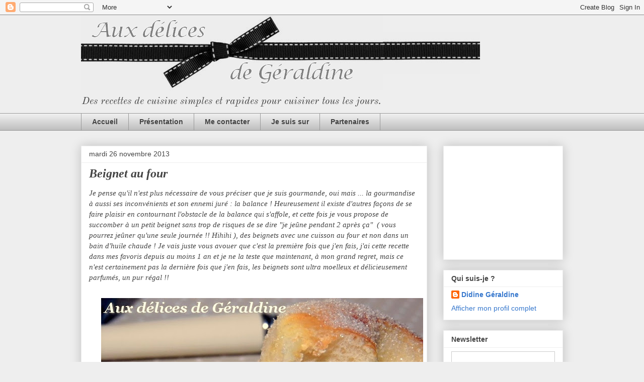

--- FILE ---
content_type: text/html; charset=UTF-8
request_url: https://delicieusement-votre.blogspot.com/2013/11/beignet-au-four.html
body_size: 41036
content:
<!DOCTYPE html>
<html class='v2' dir='ltr' xmlns='http://www.w3.org/1999/xhtml' xmlns:b='http://www.google.com/2005/gml/b' xmlns:data='http://www.google.com/2005/gml/data' xmlns:expr='http://www.google.com/2005/gml/expr'>
<head>
<link href='https://www.blogger.com/static/v1/widgets/335934321-css_bundle_v2.css' rel='stylesheet' type='text/css'/>
<meta content='width=1100' name='viewport'/>
<meta content='text/html; charset=UTF-8' http-equiv='Content-Type'/>
<meta content='blogger' name='generator'/>
<link href='https://delicieusement-votre.blogspot.com/favicon.ico' rel='icon' type='image/x-icon'/>
<link href='http://delicieusement-votre.blogspot.com/2013/11/beignet-au-four.html' rel='canonical'/>
<link rel="alternate" type="application/atom+xml" title="Aux délices de Géraldine - Atom" href="https://delicieusement-votre.blogspot.com/feeds/posts/default" />
<link rel="alternate" type="application/rss+xml" title="Aux délices de Géraldine - RSS" href="https://delicieusement-votre.blogspot.com/feeds/posts/default?alt=rss" />
<link rel="service.post" type="application/atom+xml" title="Aux délices de Géraldine - Atom" href="https://www.blogger.com/feeds/6699250340502572584/posts/default" />

<link rel="alternate" type="application/atom+xml" title="Aux délices de Géraldine - Atom" href="https://delicieusement-votre.blogspot.com/feeds/9187632714176546547/comments/default" />
<!--Can't find substitution for tag [blog.ieCssRetrofitLinks]-->
<link href='https://blogger.googleusercontent.com/img/b/R29vZ2xl/AVvXsEh1quLCMPQSKYN6qsyU33mNzIbQo1F-rdOkYb3pV5rNaHCwHf-4XwGxeF-F5LtBO1JljG571v1Er-m28g5QDjSDjXRB-Hc8bRvkUXtwdbw7QMqSnPfv5ZMNPdSWiDV2Flj_yuGd9CD91OgW/s640/Beignet+au+four+11+%25281%2529-1.jpg' rel='image_src'/>
<meta content='http://delicieusement-votre.blogspot.com/2013/11/beignet-au-four.html' property='og:url'/>
<meta content='Beignet au four' property='og:title'/>
<meta content='Je pense qu&#39;il n&#39;est plus nécessaire de vous préciser que je suis gourmande, oui mais ... la gourmandise à aussi ses inconvénients et son en...' property='og:description'/>
<meta content='https://blogger.googleusercontent.com/img/b/R29vZ2xl/AVvXsEh1quLCMPQSKYN6qsyU33mNzIbQo1F-rdOkYb3pV5rNaHCwHf-4XwGxeF-F5LtBO1JljG571v1Er-m28g5QDjSDjXRB-Hc8bRvkUXtwdbw7QMqSnPfv5ZMNPdSWiDV2Flj_yuGd9CD91OgW/w1200-h630-p-k-no-nu/Beignet+au+four+11+%25281%2529-1.jpg' property='og:image'/>
<title>
Aux délices de Géraldine: Beignet au four
</title>
<style type='text/css'>@font-face{font-family:'Old Standard TT';font-style:italic;font-weight:400;font-display:swap;src:url(//fonts.gstatic.com/s/oldstandardtt/v22/MwQsbh3o1vLImiwAVvYawgcf2eVer2q3bHNwZcQHrKU.woff2)format('woff2');unicode-range:U+0460-052F,U+1C80-1C8A,U+20B4,U+2DE0-2DFF,U+A640-A69F,U+FE2E-FE2F;}@font-face{font-family:'Old Standard TT';font-style:italic;font-weight:400;font-display:swap;src:url(//fonts.gstatic.com/s/oldstandardtt/v22/MwQsbh3o1vLImiwAVvYawgcf2eVer2q-bHNwZcQHrKU.woff2)format('woff2');unicode-range:U+0301,U+0400-045F,U+0490-0491,U+04B0-04B1,U+2116;}@font-face{font-family:'Old Standard TT';font-style:italic;font-weight:400;font-display:swap;src:url(//fonts.gstatic.com/s/oldstandardtt/v22/MwQsbh3o1vLImiwAVvYawgcf2eVer2q1bHNwZcQHrKU.woff2)format('woff2');unicode-range:U+0102-0103,U+0110-0111,U+0128-0129,U+0168-0169,U+01A0-01A1,U+01AF-01B0,U+0300-0301,U+0303-0304,U+0308-0309,U+0323,U+0329,U+1EA0-1EF9,U+20AB;}@font-face{font-family:'Old Standard TT';font-style:italic;font-weight:400;font-display:swap;src:url(//fonts.gstatic.com/s/oldstandardtt/v22/MwQsbh3o1vLImiwAVvYawgcf2eVer2q0bHNwZcQHrKU.woff2)format('woff2');unicode-range:U+0100-02BA,U+02BD-02C5,U+02C7-02CC,U+02CE-02D7,U+02DD-02FF,U+0304,U+0308,U+0329,U+1D00-1DBF,U+1E00-1E9F,U+1EF2-1EFF,U+2020,U+20A0-20AB,U+20AD-20C0,U+2113,U+2C60-2C7F,U+A720-A7FF;}@font-face{font-family:'Old Standard TT';font-style:italic;font-weight:400;font-display:swap;src:url(//fonts.gstatic.com/s/oldstandardtt/v22/MwQsbh3o1vLImiwAVvYawgcf2eVer2q6bHNwZcQH.woff2)format('woff2');unicode-range:U+0000-00FF,U+0131,U+0152-0153,U+02BB-02BC,U+02C6,U+02DA,U+02DC,U+0304,U+0308,U+0329,U+2000-206F,U+20AC,U+2122,U+2191,U+2193,U+2212,U+2215,U+FEFF,U+FFFD;}</style>
<style id='page-skin-1' type='text/css'><!--
/*
-----------------------------------------------
Blogger Template Style
Name:     Awesome Inc.
Designer: Tina Chen
URL:      tinachen.org
----------------------------------------------- */
/* Variable definitions
====================
<Variable name="keycolor" description="Main Color" type="color" default="#ffffff"/>
<Group description="Page" selector="body">
<Variable name="body.font" description="Font" type="font"
default="normal normal 13px Arial, Tahoma, Helvetica, FreeSans, sans-serif"/>
<Variable name="body.background.color" description="Background Color" type="color" default="#000000"/>
<Variable name="body.text.color" description="Text Color" type="color" default="#ffffff"/>
</Group>
<Group description="Links" selector=".main-inner">
<Variable name="link.color" description="Link Color" type="color" default="#888888"/>
<Variable name="link.visited.color" description="Visited Color" type="color" default="#444444"/>
<Variable name="link.hover.color" description="Hover Color" type="color" default="#cccccc"/>
</Group>
<Group description="Blog Title" selector=".header h1">
<Variable name="header.font" description="Title Font" type="font"
default="normal bold 40px Arial, Tahoma, Helvetica, FreeSans, sans-serif"/>
<Variable name="header.text.color" description="Title Color" type="color" default="#444444" />
<Variable name="header.background.color" description="Header Background" type="color" default="transparent" />
</Group>
<Group description="Blog Description" selector=".header .description">
<Variable name="description.font" description="Font" type="font"
default="normal normal 14px Arial, Tahoma, Helvetica, FreeSans, sans-serif"/>
<Variable name="description.text.color" description="Text Color" type="color"
default="#444444" />
</Group>
<Group description="Tabs Text" selector=".tabs-inner .widget li a">
<Variable name="tabs.font" description="Font" type="font"
default="normal bold 14px Arial, Tahoma, Helvetica, FreeSans, sans-serif"/>
<Variable name="tabs.text.color" description="Text Color" type="color" default="#444444"/>
<Variable name="tabs.selected.text.color" description="Selected Color" type="color" default="#444444"/>
</Group>
<Group description="Tabs Background" selector=".tabs-outer .PageList">
<Variable name="tabs.background.color" description="Background Color" type="color" default="#141414"/>
<Variable name="tabs.selected.background.color" description="Selected Color" type="color" default="#444444"/>
<Variable name="tabs.border.color" description="Border Color" type="color" default="#eeeeee"/>
</Group>
<Group description="Date Header" selector=".main-inner .widget h2.date-header, .main-inner .widget h2.date-header span">
<Variable name="date.font" description="Font" type="font"
default="normal normal 14px Arial, Tahoma, Helvetica, FreeSans, sans-serif"/>
<Variable name="date.text.color" description="Text Color" type="color" default="#666666"/>
<Variable name="date.border.color" description="Border Color" type="color" default="#eeeeee"/>
</Group>
<Group description="Post Title" selector="h3.post-title, h4, h3.post-title a">
<Variable name="post.title.font" description="Font" type="font"
default="normal bold 22px Arial, Tahoma, Helvetica, FreeSans, sans-serif"/>
<Variable name="post.title.text.color" description="Text Color" type="color" default="#444444"/>
</Group>
<Group description="Post Background" selector=".post">
<Variable name="post.background.color" description="Background Color" type="color" default="#ffffff" />
<Variable name="post.border.color" description="Border Color" type="color" default="#eeeeee" />
<Variable name="post.border.bevel.color" description="Bevel Color" type="color" default="#eeeeee"/>
</Group>
<Group description="Gadget Title" selector="h2">
<Variable name="widget.title.font" description="Font" type="font"
default="normal bold 14px Arial, Tahoma, Helvetica, FreeSans, sans-serif"/>
<Variable name="widget.title.text.color" description="Text Color" type="color" default="#444444"/>
</Group>
<Group description="Gadget Text" selector=".sidebar .widget">
<Variable name="widget.font" description="Font" type="font"
default="normal normal 14px Arial, Tahoma, Helvetica, FreeSans, sans-serif"/>
<Variable name="widget.text.color" description="Text Color" type="color" default="#444444"/>
<Variable name="widget.alternate.text.color" description="Alternate Color" type="color" default="#666666"/>
</Group>
<Group description="Gadget Links" selector=".sidebar .widget">
<Variable name="widget.link.color" description="Link Color" type="color" default="#3778cd"/>
<Variable name="widget.link.visited.color" description="Visited Color" type="color" default="#3778cd"/>
<Variable name="widget.link.hover.color" description="Hover Color" type="color" default="#cc0000"/>
</Group>
<Group description="Gadget Background" selector=".sidebar .widget">
<Variable name="widget.background.color" description="Background Color" type="color" default="#141414"/>
<Variable name="widget.border.color" description="Border Color" type="color" default="#222222"/>
<Variable name="widget.border.bevel.color" description="Bevel Color" type="color" default="#000000"/>
</Group>
<Group description="Sidebar Background" selector=".column-left-inner .column-right-inner">
<Variable name="widget.outer.background.color" description="Background Color" type="color" default="transparent" />
</Group>
<Group description="Images" selector=".main-inner">
<Variable name="image.background.color" description="Background Color" type="color" default="transparent"/>
<Variable name="image.border.color" description="Border Color" type="color" default="transparent"/>
</Group>
<Group description="Feed" selector=".blog-feeds">
<Variable name="feed.text.color" description="Text Color" type="color" default="#444444"/>
</Group>
<Group description="Feed Links" selector=".blog-feeds">
<Variable name="feed.link.color" description="Link Color" type="color" default="#3778cd"/>
<Variable name="feed.link.visited.color" description="Visited Color" type="color" default="#3778cd"/>
<Variable name="feed.link.hover.color" description="Hover Color" type="color" default="#cc0000"/>
</Group>
<Group description="Pager" selector=".blog-pager">
<Variable name="pager.background.color" description="Background Color" type="color" default="#ffffff" />
</Group>
<Group description="Footer" selector=".footer-outer">
<Variable name="footer.background.color" description="Background Color" type="color" default="#ffffff" />
<Variable name="footer.text.color" description="Text Color" type="color" default="#444444" />
</Group>
<Variable name="title.shadow.spread" description="Title Shadow" type="length" default="-1px" min="-1px" max="100px"/>
<Variable name="body.background" description="Body Background" type="background"
color="#eeeeee"
default="$(color) none repeat scroll top left"/>
<Variable name="body.background.gradient.cap" description="Body Gradient Cap" type="url"
default="none"/>
<Variable name="body.background.size" description="Body Background Size" type="string" default="auto"/>
<Variable name="tabs.background.gradient" description="Tabs Background Gradient" type="url"
default="none"/>
<Variable name="header.background.gradient" description="Header Background Gradient" type="url" default="none" />
<Variable name="header.padding.top" description="Header Top Padding" type="length" default="22px" min="0" max="100px"/>
<Variable name="header.margin.top" description="Header Top Margin" type="length" default="0" min="0" max="100px"/>
<Variable name="header.margin.bottom" description="Header Bottom Margin" type="length" default="0" min="0" max="100px"/>
<Variable name="widget.padding.top" description="Widget Padding Top" type="length" default="8px" min="0" max="20px"/>
<Variable name="widget.padding.side" description="Widget Padding Side" type="length" default="15px" min="0" max="100px"/>
<Variable name="widget.outer.margin.top" description="Widget Top Margin" type="length" default="0" min="0" max="100px"/>
<Variable name="widget.outer.background.gradient" description="Gradient" type="url" default="none" />
<Variable name="widget.border.radius" description="Gadget Border Radius" type="length" default="0" min="0" max="100px"/>
<Variable name="outer.shadow.spread" description="Outer Shadow Size" type="length" default="0" min="0" max="100px"/>
<Variable name="date.header.border.radius.top" description="Date Header Border Radius Top" type="length" default="0" min="0" max="100px"/>
<Variable name="date.header.position" description="Date Header Position" type="length" default="15px" min="0" max="100px"/>
<Variable name="date.space" description="Date Space" type="length" default="30px" min="0" max="100px"/>
<Variable name="date.position" description="Date Float" type="string" default="static" />
<Variable name="date.padding.bottom" description="Date Padding Bottom" type="length" default="0" min="0" max="100px"/>
<Variable name="date.border.size" description="Date Border Size" type="length" default="0" min="0" max="10px"/>
<Variable name="date.background" description="Date Background" type="background" color="transparent"
default="$(color) none no-repeat scroll top left" />
<Variable name="date.first.border.radius.top" description="Date First top radius" type="length" default="0" min="0" max="100px"/>
<Variable name="date.last.space.bottom" description="Date Last Space Bottom" type="length"
default="20px" min="0" max="100px"/>
<Variable name="date.last.border.radius.bottom" description="Date Last bottom radius" type="length" default="0" min="0" max="100px"/>
<Variable name="post.first.padding.top" description="First Post Padding Top" type="length" default="0" min="0" max="100px"/>
<Variable name="image.shadow.spread" description="Image Shadow Size" type="length" default="0" min="0" max="100px"/>
<Variable name="image.border.radius" description="Image Border Radius" type="length" default="0" min="0" max="100px"/>
<Variable name="separator.outdent" description="Separator Outdent" type="length" default="15px" min="0" max="100px"/>
<Variable name="title.separator.border.size" description="Widget Title Border Size" type="length" default="1px" min="0" max="10px"/>
<Variable name="list.separator.border.size" description="List Separator Border Size" type="length" default="1px" min="0" max="10px"/>
<Variable name="shadow.spread" description="Shadow Size" type="length" default="0" min="0" max="100px"/>
<Variable name="startSide" description="Side where text starts in blog language" type="automatic" default="left"/>
<Variable name="endSide" description="Side where text ends in blog language" type="automatic" default="right"/>
<Variable name="date.side" description="Side where date header is placed" type="string" default="right"/>
<Variable name="pager.border.radius.top" description="Pager Border Top Radius" type="length" default="0" min="0" max="100px"/>
<Variable name="pager.space.top" description="Pager Top Space" type="length" default="1em" min="0" max="20em"/>
<Variable name="footer.background.gradient" description="Background Gradient" type="url" default="none" />
<Variable name="mobile.background.size" description="Mobile Background Size" type="string"
default="auto"/>
<Variable name="mobile.background.overlay" description="Mobile Background Overlay" type="string"
default="transparent none repeat scroll top left"/>
<Variable name="mobile.button.color" description="Mobile Button Color" type="color" default="#ffffff" />
*/
/* Content
----------------------------------------------- */
body {
font: normal normal 15px Georgia, Utopia, 'Palatino Linotype', Palatino, serif;
color: #444444;
background: #eeeeee none repeat scroll top left;
}
html body .content-outer {
min-width: 0;
max-width: 100%;
width: 100%;
}
a:link {
text-decoration: none;
color: #3778cd;
}
a:visited {
text-decoration: none;
color: #3778cd;
}
a:hover {
text-decoration: underline;
color: #cc0000;
}
.body-fauxcolumn-outer .cap-top {
position: absolute;
z-index: 1;
height: 276px;
width: 100%;
background: transparent none repeat-x scroll top left;
_background-image: none;
}
/* Columns
----------------------------------------------- */
.content-inner {
padding: 0;
}
.header-inner .section {
margin: 0 16px;
}
.tabs-inner .section {
margin: 0 16px;
}
.main-inner {
padding-top: 30px;
}
.main-inner .column-center-inner,
.main-inner .column-left-inner,
.main-inner .column-right-inner {
padding: 0 5px;
}
*+html body .main-inner .column-center-inner {
margin-top: -30px;
}
#layout .main-inner .column-center-inner {
margin-top: 0;
}
/* Header
----------------------------------------------- */
.header-outer {
margin: 0 0 0 0;
background: transparent none repeat scroll 0 0;
}
.Header h1 {
font: normal bold 40px Arial, Tahoma, Helvetica, FreeSans, sans-serif;
color: #444444;
text-shadow: 0 0 -1px #000000;
}
.Header h1 a {
color: #444444;
}
.Header .description {
font: italic normal 20px Old Standard TT;
color: #444444;
}
.header-inner .Header .titlewrapper,
.header-inner .Header .descriptionwrapper {
padding-left: 0;
padding-right: 0;
margin-bottom: 0;
}
.header-inner .Header .titlewrapper {
padding-top: 22px;
}
/* Tabs
----------------------------------------------- */
.tabs-outer {
overflow: hidden;
position: relative;
background: #eeeeee url(https://resources.blogblog.com/blogblog/data/1kt/awesomeinc/tabs_gradient_light.png) repeat scroll 0 0;
}
#layout .tabs-outer {
overflow: visible;
}
.tabs-cap-top, .tabs-cap-bottom {
position: absolute;
width: 100%;
border-top: 1px solid #999999;
}
.tabs-cap-bottom {
bottom: 0;
}
.tabs-inner .widget li a {
display: inline-block;
margin: 0;
padding: .6em 1.5em;
font: normal bold 14px Arial, Tahoma, Helvetica, FreeSans, sans-serif;
color: #444444;
border-top: 1px solid #999999;
border-bottom: 1px solid #999999;
border-left: 1px solid #999999;
height: 16px;
line-height: 16px;
}
.tabs-inner .widget li:last-child a {
border-right: 1px solid #999999;
}
.tabs-inner .widget li.selected a, .tabs-inner .widget li a:hover {
background: #666666 url(https://resources.blogblog.com/blogblog/data/1kt/awesomeinc/tabs_gradient_light.png) repeat-x scroll 0 -100px;
color: #ffffff;
}
/* Headings
----------------------------------------------- */
h2 {
font: normal bold 14px Arial, Tahoma, Helvetica, FreeSans, sans-serif;
color: #444444;
}
/* Widgets
----------------------------------------------- */
.main-inner .section {
margin: 0 27px;
padding: 0;
}
.main-inner .column-left-outer,
.main-inner .column-right-outer {
margin-top: 0;
}
#layout .main-inner .column-left-outer,
#layout .main-inner .column-right-outer {
margin-top: 0;
}
.main-inner .column-left-inner,
.main-inner .column-right-inner {
background: transparent none repeat 0 0;
-moz-box-shadow: 0 0 0 rgba(0, 0, 0, .2);
-webkit-box-shadow: 0 0 0 rgba(0, 0, 0, .2);
-goog-ms-box-shadow: 0 0 0 rgba(0, 0, 0, .2);
box-shadow: 0 0 0 rgba(0, 0, 0, .2);
-moz-border-radius: 0;
-webkit-border-radius: 0;
-goog-ms-border-radius: 0;
border-radius: 0;
}
#layout .main-inner .column-left-inner,
#layout .main-inner .column-right-inner {
margin-top: 0;
}
.sidebar .widget {
font: normal normal 14px Arial, Tahoma, Helvetica, FreeSans, sans-serif;
color: #444444;
}
.sidebar .widget a:link {
color: #3778cd;
}
.sidebar .widget a:visited {
color: #3778cd;
}
.sidebar .widget a:hover {
color: #cc0000;
}
.sidebar .widget h2 {
text-shadow: 0 0 -1px #000000;
}
.main-inner .widget {
background-color: #ffffff;
border: 1px solid #eeeeee;
padding: 0 15px 15px;
margin: 20px -16px;
-moz-box-shadow: 0 0 20px rgba(0, 0, 0, .2);
-webkit-box-shadow: 0 0 20px rgba(0, 0, 0, .2);
-goog-ms-box-shadow: 0 0 20px rgba(0, 0, 0, .2);
box-shadow: 0 0 20px rgba(0, 0, 0, .2);
-moz-border-radius: 0;
-webkit-border-radius: 0;
-goog-ms-border-radius: 0;
border-radius: 0;
}
.main-inner .widget h2 {
margin: 0 -15px;
padding: .6em 15px .5em;
border-bottom: 1px solid transparent;
}
.footer-inner .widget h2 {
padding: 0 0 .4em;
border-bottom: 1px solid transparent;
}
.main-inner .widget h2 + div, .footer-inner .widget h2 + div {
border-top: 1px solid #eeeeee;
padding-top: 8px;
}
.main-inner .widget .widget-content {
margin: 0 -15px;
padding: 7px 15px 0;
}
.main-inner .widget ul, .main-inner .widget #ArchiveList ul.flat {
margin: -8px -15px 0;
padding: 0;
list-style: none;
}
.main-inner .widget #ArchiveList {
margin: -8px 0 0;
}
.main-inner .widget ul li, .main-inner .widget #ArchiveList ul.flat li {
padding: .5em 15px;
text-indent: 0;
color: #666666;
border-top: 1px solid #eeeeee;
border-bottom: 1px solid transparent;
}
.main-inner .widget #ArchiveList ul li {
padding-top: .25em;
padding-bottom: .25em;
}
.main-inner .widget ul li:first-child, .main-inner .widget #ArchiveList ul.flat li:first-child {
border-top: none;
}
.main-inner .widget ul li:last-child, .main-inner .widget #ArchiveList ul.flat li:last-child {
border-bottom: none;
}
.post-body {
position: relative;
}
.main-inner .widget .post-body ul {
padding: 0 2.5em;
margin: .5em 0;
list-style: disc;
}
.main-inner .widget .post-body ul li {
padding: 0.25em 0;
margin-bottom: .25em;
color: #444444;
border: none;
}
.footer-inner .widget ul {
padding: 0;
list-style: none;
}
.widget .zippy {
color: #666666;
}
/* Posts
----------------------------------------------- */
body .main-inner .Blog {
padding: 0;
margin-bottom: 1em;
background-color: transparent;
border: none;
-moz-box-shadow: 0 0 0 rgba(0, 0, 0, 0);
-webkit-box-shadow: 0 0 0 rgba(0, 0, 0, 0);
-goog-ms-box-shadow: 0 0 0 rgba(0, 0, 0, 0);
box-shadow: 0 0 0 rgba(0, 0, 0, 0);
}
.main-inner .section:last-child .Blog:last-child {
padding: 0;
margin-bottom: 1em;
}
.main-inner .widget h2.date-header {
margin: 0 -15px 1px;
padding: 0 0 0 0;
font: normal normal 14px Arial, Tahoma, Helvetica, FreeSans, sans-serif;
color: #444444;
background: transparent none no-repeat scroll top left;
border-top: 0 solid #eeeeee;
border-bottom: 1px solid transparent;
-moz-border-radius-topleft: 0;
-moz-border-radius-topright: 0;
-webkit-border-top-left-radius: 0;
-webkit-border-top-right-radius: 0;
border-top-left-radius: 0;
border-top-right-radius: 0;
position: static;
bottom: 100%;
right: 15px;
text-shadow: 0 0 -1px #000000;
}
.main-inner .widget h2.date-header span {
font: normal normal 14px Arial, Tahoma, Helvetica, FreeSans, sans-serif;
display: block;
padding: .5em 15px;
border-left: 0 solid #eeeeee;
border-right: 0 solid #eeeeee;
}
.date-outer {
position: relative;
margin: 30px 0 20px;
padding: 0 15px;
background-color: #ffffff;
border: 1px solid #eeeeee;
-moz-box-shadow: 0 0 20px rgba(0, 0, 0, .2);
-webkit-box-shadow: 0 0 20px rgba(0, 0, 0, .2);
-goog-ms-box-shadow: 0 0 20px rgba(0, 0, 0, .2);
box-shadow: 0 0 20px rgba(0, 0, 0, .2);
-moz-border-radius: 0;
-webkit-border-radius: 0;
-goog-ms-border-radius: 0;
border-radius: 0;
}
.date-outer:first-child {
margin-top: 0;
}
.date-outer:last-child {
margin-bottom: 20px;
-moz-border-radius-bottomleft: 0;
-moz-border-radius-bottomright: 0;
-webkit-border-bottom-left-radius: 0;
-webkit-border-bottom-right-radius: 0;
-goog-ms-border-bottom-left-radius: 0;
-goog-ms-border-bottom-right-radius: 0;
border-bottom-left-radius: 0;
border-bottom-right-radius: 0;
}
.date-posts {
margin: 0 -15px;
padding: 0 15px;
clear: both;
}
.post-outer, .inline-ad {
border-top: 1px solid #eeeeee;
margin: 0 -15px;
padding: 15px 15px;
}
.post-outer {
padding-bottom: 10px;
}
.post-outer:first-child {
padding-top: 0;
border-top: none;
}
.post-outer:last-child, .inline-ad:last-child {
border-bottom: none;
}
.post-body {
position: relative;
}
.post-body img {
padding: 8px;
background: transparent;
border: 1px solid transparent;
-moz-box-shadow: 0 0 0 rgba(0, 0, 0, .2);
-webkit-box-shadow: 0 0 0 rgba(0, 0, 0, .2);
box-shadow: 0 0 0 rgba(0, 0, 0, .2);
-moz-border-radius: 0;
-webkit-border-radius: 0;
border-radius: 0;
}
h3.post-title, h4 {
font: italic bold 24px Georgia, Utopia, 'Palatino Linotype', Palatino, serif;
color: #444444;
}
h3.post-title a {
font: italic bold 24px Georgia, Utopia, 'Palatino Linotype', Palatino, serif;
color: #444444;
}
h3.post-title a:hover {
color: #cc0000;
text-decoration: underline;
}
.post-header {
margin: 0 0 1em;
}
.post-body {
line-height: 1.4;
}
.post-outer h2 {
color: #444444;
}
.post-footer {
margin: 1.5em 0 0;
}
#blog-pager {
padding: 15px;
font-size: 120%;
background-color: #ffffff;
border: 1px solid #eeeeee;
-moz-box-shadow: 0 0 20px rgba(0, 0, 0, .2);
-webkit-box-shadow: 0 0 20px rgba(0, 0, 0, .2);
-goog-ms-box-shadow: 0 0 20px rgba(0, 0, 0, .2);
box-shadow: 0 0 20px rgba(0, 0, 0, .2);
-moz-border-radius: 0;
-webkit-border-radius: 0;
-goog-ms-border-radius: 0;
border-radius: 0;
-moz-border-radius-topleft: 0;
-moz-border-radius-topright: 0;
-webkit-border-top-left-radius: 0;
-webkit-border-top-right-radius: 0;
-goog-ms-border-top-left-radius: 0;
-goog-ms-border-top-right-radius: 0;
border-top-left-radius: 0;
border-top-right-radius-topright: 0;
margin-top: 1em;
}
.blog-feeds, .post-feeds {
margin: 1em 0;
text-align: center;
color: #444444;
}
.blog-feeds a, .post-feeds a {
color: #3778cd;
}
.blog-feeds a:visited, .post-feeds a:visited {
color: #444444;
}
.blog-feeds a:hover, .post-feeds a:hover {
color: #cc0000;
}
.post-outer .comments {
margin-top: 2em;
}
/* Comments
----------------------------------------------- */
.comments .comments-content .icon.blog-author {
background-repeat: no-repeat;
background-image: url([data-uri]);
}
.comments .comments-content .loadmore a {
border-top: 1px solid #999999;
border-bottom: 1px solid #999999;
}
.comments .continue {
border-top: 2px solid #999999;
}
/* Footer
----------------------------------------------- */
.footer-outer {
margin: -20px 0 -1px;
padding: 20px 0 0;
color: #444444;
overflow: hidden;
}
.footer-fauxborder-left {
border-top: 1px solid #eeeeee;
background: #ffffff none repeat scroll 0 0;
-moz-box-shadow: 0 0 20px rgba(0, 0, 0, .2);
-webkit-box-shadow: 0 0 20px rgba(0, 0, 0, .2);
-goog-ms-box-shadow: 0 0 20px rgba(0, 0, 0, .2);
box-shadow: 0 0 20px rgba(0, 0, 0, .2);
margin: 0 -20px;
}
/* Mobile
----------------------------------------------- */
body.mobile {
background-size: auto;
}
.mobile .body-fauxcolumn-outer {
background: transparent none repeat scroll top left;
}
*+html body.mobile .main-inner .column-center-inner {
margin-top: 0;
}
.mobile .main-inner .widget {
padding: 0 0 15px;
}
.mobile .main-inner .widget h2 + div,
.mobile .footer-inner .widget h2 + div {
border-top: none;
padding-top: 0;
}
.mobile .footer-inner .widget h2 {
padding: 0.5em 0;
border-bottom: none;
}
.mobile .main-inner .widget .widget-content {
margin: 0;
padding: 7px 0 0;
}
.mobile .main-inner .widget ul,
.mobile .main-inner .widget #ArchiveList ul.flat {
margin: 0 -15px 0;
}
.mobile .main-inner .widget h2.date-header {
right: 0;
}
.mobile .date-header span {
padding: 0.4em 0;
}
.mobile .date-outer:first-child {
margin-bottom: 0;
border: 1px solid #eeeeee;
-moz-border-radius-topleft: 0;
-moz-border-radius-topright: 0;
-webkit-border-top-left-radius: 0;
-webkit-border-top-right-radius: 0;
-goog-ms-border-top-left-radius: 0;
-goog-ms-border-top-right-radius: 0;
border-top-left-radius: 0;
border-top-right-radius: 0;
}
.mobile .date-outer {
border-color: #eeeeee;
border-width: 0 1px 1px;
}
.mobile .date-outer:last-child {
margin-bottom: 0;
}
.mobile .main-inner {
padding: 0;
}
.mobile .header-inner .section {
margin: 0;
}
.mobile .post-outer, .mobile .inline-ad {
padding: 5px 0;
}
.mobile .tabs-inner .section {
margin: 0 10px;
}
.mobile .main-inner .widget h2 {
margin: 0;
padding: 0;
}
.mobile .main-inner .widget h2.date-header span {
padding: 0;
}
.mobile .main-inner .widget .widget-content {
margin: 0;
padding: 7px 0 0;
}
.mobile #blog-pager {
border: 1px solid transparent;
background: #ffffff none repeat scroll 0 0;
}
.mobile .main-inner .column-left-inner,
.mobile .main-inner .column-right-inner {
background: transparent none repeat 0 0;
-moz-box-shadow: none;
-webkit-box-shadow: none;
-goog-ms-box-shadow: none;
box-shadow: none;
}
.mobile .date-posts {
margin: 0;
padding: 0;
}
.mobile .footer-fauxborder-left {
margin: 0;
border-top: inherit;
}
.mobile .main-inner .section:last-child .Blog:last-child {
margin-bottom: 0;
}
.mobile-index-contents {
color: #444444;
}
.mobile .mobile-link-button {
background: #3778cd url(https://resources.blogblog.com/blogblog/data/1kt/awesomeinc/tabs_gradient_light.png) repeat scroll 0 0;
}
.mobile-link-button a:link, .mobile-link-button a:visited {
color: #ffffff;
}
.mobile .tabs-inner .PageList .widget-content {
background: transparent;
border-top: 1px solid;
border-color: #999999;
color: #444444;
}
.mobile .tabs-inner .PageList .widget-content .pagelist-arrow {
border-left: 1px solid #999999;
}

--></style>
<style id='template-skin-1' type='text/css'><!--
body {
min-width: 990px;
}
.content-outer, .content-fauxcolumn-outer, .region-inner {
min-width: 990px;
max-width: 990px;
_width: 990px;
}
.main-inner .columns {
padding-left: 0;
padding-right: 270px;
}
.main-inner .fauxcolumn-center-outer {
left: 0;
right: 270px;
/* IE6 does not respect left and right together */
_width: expression(this.parentNode.offsetWidth -
parseInt("0") -
parseInt("270px") + 'px');
}
.main-inner .fauxcolumn-left-outer {
width: 0;
}
.main-inner .fauxcolumn-right-outer {
width: 270px;
}
.main-inner .column-left-outer {
width: 0;
right: 100%;
margin-left: -0;
}
.main-inner .column-right-outer {
width: 270px;
margin-right: -270px;
}
#layout {
min-width: 0;
}
#layout .content-outer {
min-width: 0;
width: 800px;
}
#layout .region-inner {
min-width: 0;
width: auto;
}
body#layout div.add_widget {
padding: 8px;
}
body#layout div.add_widget a {
margin-left: 32px;
}
--></style>
<script type='text/javascript'>
        (function(i,s,o,g,r,a,m){i['GoogleAnalyticsObject']=r;i[r]=i[r]||function(){
        (i[r].q=i[r].q||[]).push(arguments)},i[r].l=1*new Date();a=s.createElement(o),
        m=s.getElementsByTagName(o)[0];a.async=1;a.src=g;m.parentNode.insertBefore(a,m)
        })(window,document,'script','https://www.google-analytics.com/analytics.js','ga');
        ga('create', 'UA-43692527-1', 'auto', 'blogger');
        ga('blogger.send', 'pageview');
      </script>
<link href='https://www.blogger.com/dyn-css/authorization.css?targetBlogID=6699250340502572584&amp;zx=d0aa06da-10fd-4561-85b7-2a4ed1bc9407' media='none' onload='if(media!=&#39;all&#39;)media=&#39;all&#39;' rel='stylesheet'/><noscript><link href='https://www.blogger.com/dyn-css/authorization.css?targetBlogID=6699250340502572584&amp;zx=d0aa06da-10fd-4561-85b7-2a4ed1bc9407' rel='stylesheet'/></noscript>
<meta name='google-adsense-platform-account' content='ca-host-pub-1556223355139109'/>
<meta name='google-adsense-platform-domain' content='blogspot.com'/>

<!-- data-ad-client=ca-pub-3466435702630492 -->

</head>
<body class='loading'>
<div class='navbar section' id='navbar' name='Navbar'><div class='widget Navbar' data-version='1' id='Navbar1'><script type="text/javascript">
    function setAttributeOnload(object, attribute, val) {
      if(window.addEventListener) {
        window.addEventListener('load',
          function(){ object[attribute] = val; }, false);
      } else {
        window.attachEvent('onload', function(){ object[attribute] = val; });
      }
    }
  </script>
<div id="navbar-iframe-container"></div>
<script type="text/javascript" src="https://apis.google.com/js/platform.js"></script>
<script type="text/javascript">
      gapi.load("gapi.iframes:gapi.iframes.style.bubble", function() {
        if (gapi.iframes && gapi.iframes.getContext) {
          gapi.iframes.getContext().openChild({
              url: 'https://www.blogger.com/navbar/6699250340502572584?po\x3d9187632714176546547\x26origin\x3dhttps://delicieusement-votre.blogspot.com',
              where: document.getElementById("navbar-iframe-container"),
              id: "navbar-iframe"
          });
        }
      });
    </script><script type="text/javascript">
(function() {
var script = document.createElement('script');
script.type = 'text/javascript';
script.src = '//pagead2.googlesyndication.com/pagead/js/google_top_exp.js';
var head = document.getElementsByTagName('head')[0];
if (head) {
head.appendChild(script);
}})();
</script>
</div></div>
<div class='body-fauxcolumns'>
<div class='fauxcolumn-outer body-fauxcolumn-outer'>
<div class='cap-top'>
<div class='cap-left'></div>
<div class='cap-right'></div>
</div>
<div class='fauxborder-left'>
<div class='fauxborder-right'></div>
<div class='fauxcolumn-inner'>
</div>
</div>
<div class='cap-bottom'>
<div class='cap-left'></div>
<div class='cap-right'></div>
</div>
</div>
</div>
<div class='content'>
<div class='content-fauxcolumns'>
<div class='fauxcolumn-outer content-fauxcolumn-outer'>
<div class='cap-top'>
<div class='cap-left'></div>
<div class='cap-right'></div>
</div>
<div class='fauxborder-left'>
<div class='fauxborder-right'></div>
<div class='fauxcolumn-inner'>
</div>
</div>
<div class='cap-bottom'>
<div class='cap-left'></div>
<div class='cap-right'></div>
</div>
</div>
</div>
<div class='content-outer'>
<div class='content-cap-top cap-top'>
<div class='cap-left'></div>
<div class='cap-right'></div>
</div>
<div class='fauxborder-left content-fauxborder-left'>
<div class='fauxborder-right content-fauxborder-right'></div>
<div class='content-inner'>
<header>
<div class='header-outer'>
<div class='header-cap-top cap-top'>
<div class='cap-left'></div>
<div class='cap-right'></div>
</div>
<div class='fauxborder-left header-fauxborder-left'>
<div class='fauxborder-right header-fauxborder-right'></div>
<div class='region-inner header-inner'>
<div class='header section' id='header' name='En-tête'><div class='widget Header' data-version='1' id='Header1'>
<div id='header-inner'>
<a href='https://delicieusement-votre.blogspot.com/' style='display: block'>
<img alt='Aux délices de Géraldine' height='150px; ' id='Header1_headerimg' src='https://blogger.googleusercontent.com/img/b/R29vZ2xl/AVvXsEh5GUuyqeyKKSmJUL0_cqE6laewsqiedUFff-C9DzqB4dX-OJBXl3e4w8cGMH33zx29KH0zxdEFl_3v4q2_b03mNTrk0MYJRrlH4ct0pqLRfVXL5VoXA5Z4F5AEdR0HNSYtKhXVSPqFo7kU/s1600/Aux+d%25C3%25A9lices+de+G%25C3%25A9raldine+1.png' style='display: block' width='793px; '/>
</a>
<div class='descriptionwrapper'>
<p class='description'>
<span>
Des recettes de cuisine simples et rapides pour cuisiner tous les jours.
</span>
</p>
</div>
</div>
</div></div>
</div>
</div>
<div class='header-cap-bottom cap-bottom'>
<div class='cap-left'></div>
<div class='cap-right'></div>
</div>
</div>
</header>
<div class='tabs-outer'>
<div class='tabs-cap-top cap-top'>
<div class='cap-left'></div>
<div class='cap-right'></div>
</div>
<div class='fauxborder-left tabs-fauxborder-left'>
<div class='fauxborder-right tabs-fauxborder-right'></div>
<div class='region-inner tabs-inner'>
<div class='tabs section' id='crosscol' name='Toutes les colonnes'><div class='widget PageList' data-version='1' id='PageList1'>
<h2>
Pages
</h2>
<div class='widget-content'>
<ul>
<li>
<a href='https://delicieusement-votre.blogspot.com/'>
Accueil
</a>
</li>
<li>
<a href='https://delicieusement-votre.blogspot.com/p/presentation_8834.html'>
Présentation
</a>
</li>
<li>
<a href='https://delicieusement-votre.blogspot.com/p/me-contacter_10.html'>
Me contacter
</a>
</li>
<li>
<a href='https://delicieusement-votre.blogspot.com/p/suivez-moi-sur-hellocoton.html'>
Je suis sur
</a>
</li>
<li>
<a href='https://delicieusement-votre.blogspot.com/p/partenaires.html'>
Partenaires
</a>
</li>
</ul>
<div class='clear'></div>
</div>
</div></div>
<div class='tabs no-items section' id='crosscol-overflow' name='Cross-Column 2'></div>
</div>
</div>
<div class='tabs-cap-bottom cap-bottom'>
<div class='cap-left'></div>
<div class='cap-right'></div>
</div>
</div>
<div class='main-outer'>
<div class='main-cap-top cap-top'>
<div class='cap-left'></div>
<div class='cap-right'></div>
</div>
<div class='fauxborder-left main-fauxborder-left'>
<div class='fauxborder-right main-fauxborder-right'></div>
<div class='region-inner main-inner'>
<div class='columns fauxcolumns'>
<div class='fauxcolumn-outer fauxcolumn-center-outer'>
<div class='cap-top'>
<div class='cap-left'></div>
<div class='cap-right'></div>
</div>
<div class='fauxborder-left'>
<div class='fauxborder-right'></div>
<div class='fauxcolumn-inner'>
</div>
</div>
<div class='cap-bottom'>
<div class='cap-left'></div>
<div class='cap-right'></div>
</div>
</div>
<div class='fauxcolumn-outer fauxcolumn-left-outer'>
<div class='cap-top'>
<div class='cap-left'></div>
<div class='cap-right'></div>
</div>
<div class='fauxborder-left'>
<div class='fauxborder-right'></div>
<div class='fauxcolumn-inner'>
</div>
</div>
<div class='cap-bottom'>
<div class='cap-left'></div>
<div class='cap-right'></div>
</div>
</div>
<div class='fauxcolumn-outer fauxcolumn-right-outer'>
<div class='cap-top'>
<div class='cap-left'></div>
<div class='cap-right'></div>
</div>
<div class='fauxborder-left'>
<div class='fauxborder-right'></div>
<div class='fauxcolumn-inner'>
</div>
</div>
<div class='cap-bottom'>
<div class='cap-left'></div>
<div class='cap-right'></div>
</div>
</div>
<!-- corrects IE6 width calculation -->
<div class='columns-inner'>
<div class='column-center-outer'>
<div class='column-center-inner'>
<div class='main section' id='main' name='Principal'><div class='widget Blog' data-version='1' id='Blog1'>
<div class='blog-posts hfeed'>

                                        <div class="date-outer">
                                      
<h2 class='date-header'>
<span>
mardi 26 novembre 2013
</span>
</h2>

                                        <div class="date-posts">
                                      
<div class='post-outer'>
<div class='post hentry uncustomized-post-template' itemprop='blogPost' itemscope='itemscope' itemtype='http://schema.org/BlogPosting'>
<meta content='https://blogger.googleusercontent.com/img/b/R29vZ2xl/AVvXsEh1quLCMPQSKYN6qsyU33mNzIbQo1F-rdOkYb3pV5rNaHCwHf-4XwGxeF-F5LtBO1JljG571v1Er-m28g5QDjSDjXRB-Hc8bRvkUXtwdbw7QMqSnPfv5ZMNPdSWiDV2Flj_yuGd9CD91OgW/s640/Beignet+au+four+11+%25281%2529-1.jpg' itemprop='image_url'/>
<meta content='6699250340502572584' itemprop='blogId'/>
<meta content='9187632714176546547' itemprop='postId'/>
<a name='9187632714176546547'></a>
<h3 class='post-title entry-title' itemprop='name'>
Beignet au four
</h3>
<div class='post-header'>
<div class='post-header-line-1'></div>
</div>
<div class='post-body entry-content' id='post-body-9187632714176546547' itemprop='description articleBody'>
<span style="font-family: &quot;georgia&quot; , &quot;times new roman&quot; , serif;"><i>Je pense qu'il n'est plus nécessaire de vous préciser que je suis gourmande, oui mais ... la gourmandise à aussi ses inconvénients et son ennemi juré : la balance ! Heureusement il existe d'autres façons de se faire plaisir en contournant l'obstacle de la balance qui s'affole, et cette fois je vous propose de succomber à un petit beignet sans trop de risques de se dire "je jeûne pendant 2 après ça" &nbsp;( vous pourrez jeûner qu'une seule journée !! Hihihi ), des beignets avec une cuisson au four et non dans un bain d'huile chaude ! Je vais juste vous avouer que c'est la première fois que j'en fais, j'ai cette recette dans mes favoris depuis au moins 1 an et je ne la teste que maintenant, à mon grand regret, mais ce n'est certainement pas la dernière fois que j'en fais, les beignets sont ultra moelleux et délicieusement parfumés, un pur régal !!</i></span><br />
<div class="separator" style="clear: both; text-align: center;">
</div>
<br />
<div class="separator" style="clear: both; text-align: center;">
<a href="https://blogger.googleusercontent.com/img/b/R29vZ2xl/AVvXsEh1quLCMPQSKYN6qsyU33mNzIbQo1F-rdOkYb3pV5rNaHCwHf-4XwGxeF-F5LtBO1JljG571v1Er-m28g5QDjSDjXRB-Hc8bRvkUXtwdbw7QMqSnPfv5ZMNPdSWiDV2Flj_yuGd9CD91OgW/s1600/Beignet+au+four+11+%25281%2529-1.jpg" imageanchor="1" style="margin-left: 1em; margin-right: 1em;"><img border="0" height="480" src="https://blogger.googleusercontent.com/img/b/R29vZ2xl/AVvXsEh1quLCMPQSKYN6qsyU33mNzIbQo1F-rdOkYb3pV5rNaHCwHf-4XwGxeF-F5LtBO1JljG571v1Er-m28g5QDjSDjXRB-Hc8bRvkUXtwdbw7QMqSnPfv5ZMNPdSWiDV2Flj_yuGd9CD91OgW/s640/Beignet+au+four+11+%25281%2529-1.jpg" width="640" /></a></div>
<div style="text-align: center;">
<br /></div>
<div class="separator" style="clear: both; text-align: center;">
</div>
<div class="separator" style="clear: both; text-align: center;">
<a href="https://blogger.googleusercontent.com/img/b/R29vZ2xl/AVvXsEimEXmrZEpR6elTsuMHKhjOiMbXtzXJM5YV6bT15V6NICyCnOH7l9pAK8Sz1dvkqgKPZbknm9-ztu4msZuA95CGdf56LTqDsBFChFd0z0wOvfMmSNodZyFw58TFFHJ5MeA4nYGwDqjTWH3X/s1600/Beignet+au+four+2-1.jpg" imageanchor="1" style="margin-left: 1em; margin-right: 1em;"><img border="0" height="480" src="https://blogger.googleusercontent.com/img/b/R29vZ2xl/AVvXsEimEXmrZEpR6elTsuMHKhjOiMbXtzXJM5YV6bT15V6NICyCnOH7l9pAK8Sz1dvkqgKPZbknm9-ztu4msZuA95CGdf56LTqDsBFChFd0z0wOvfMmSNodZyFw58TFFHJ5MeA4nYGwDqjTWH3X/s640/Beignet+au+four+2-1.jpg" width="640" /></a></div>
<div class="separator" style="clear: both; text-align: center;">
<br /></div>
<div class="separator" style="clear: both; text-align: left;">
<span style="font-family: &quot;georgia&quot; , &quot;times new roman&quot; , serif;"><i>Préparation : 20 minutes / Difficulté : facile / Cuisson : 9 minutes</i></span></div>
<a name="more"></a><br />
<div class="separator" style="clear: both; text-align: left;">
<span style="font-family: &quot;georgia&quot; , &quot;times new roman&quot; , serif;"><i><b><u>Ingrédients pour 8 à 10 beignets :</u></b></i></span></div>
<div class="separator" style="clear: both; text-align: left;">
<span style="font-family: &quot;georgia&quot; , &quot;times new roman&quot; , serif;"><i><br /></i></span></div>
<div class="separator" style="clear: both; text-align: left;">
<span style="font-family: &quot;georgia&quot; , &quot;times new roman&quot; , serif;"><i>320 g de farine</i></span></div>
<div class="separator" style="clear: both; text-align: left;">
<span style="font-family: &quot;georgia&quot; , &quot;times new roman&quot; , serif;"><i>14 g de levure fraîche ( ou 5/6 g sèche )</i></span></div>
<div class="separator" style="clear: both; text-align: left;">
<span style="font-family: &quot;georgia&quot; , &quot;times new roman&quot; , serif;"><i>12 cl de lait entier&nbsp;+ 2 c à s</i></span></div>
<div class="separator" style="clear: both; text-align: left;">
<span style="font-family: &quot;georgia&quot; , &quot;times new roman&quot; , serif;"><i>20 g de beurre</i></span></div>
<div class="separator" style="clear: both; text-align: left;">
<span style="font-family: &quot;georgia&quot; , &quot;times new roman&quot; , serif;"><i>50 g de sucre en poudre</i></span></div>
<div class="separator" style="clear: both; text-align: left;">
<span style="font-family: &quot;georgia&quot; , &quot;times new roman&quot; , serif;"><i>3 cl d'eau de fleur d'oranger</i></span></div>
<div class="separator" style="clear: both; text-align: left;">
<span style="font-family: &quot;georgia&quot; , &quot;times new roman&quot; , serif;"><i>1 oeuf</i></span></div>
<div class="separator" style="clear: both; text-align: left;">
<span style="font-family: &quot;georgia&quot; , &quot;times new roman&quot; , serif;"><i>1 pincée de sel</i></span></div>
<div class="separator" style="clear: both; text-align: left;">
<span style="font-family: &quot;georgia&quot; , &quot;times new roman&quot; , serif;"><i>Beurre fondu&nbsp;+ sucre ( pour la finition )</i></span></div>
<div class="separator" style="clear: both; text-align: left;">
<span style="font-family: &quot;georgia&quot; , &quot;times new roman&quot; , serif;"><i><br /></i></span></div>
<div class="separator" style="clear: both; text-align: center;">
<a href="https://blogger.googleusercontent.com/img/b/R29vZ2xl/AVvXsEhF7eE_wqcGtotTdMNLY0dT_fKyv7Sk4k6ghiehx8LlldgkdoNG0DfKTKk8gGW_V7ZNo9yzTXM1lcWRway9vhEeU3NN653QsOZA-aEFZIJ5glrnP-3PXrzg3cIaGOV-UqJGrg2d-we5J2Zh/s1600/Beignet+au+four+3-1.jpg" imageanchor="1" style="margin-left: 1em; margin-right: 1em;"><img border="0" height="293" src="https://blogger.googleusercontent.com/img/b/R29vZ2xl/AVvXsEhF7eE_wqcGtotTdMNLY0dT_fKyv7Sk4k6ghiehx8LlldgkdoNG0DfKTKk8gGW_V7ZNo9yzTXM1lcWRway9vhEeU3NN653QsOZA-aEFZIJ5glrnP-3PXrzg3cIaGOV-UqJGrg2d-we5J2Zh/s400/Beignet+au+four+3-1.jpg" width="400" /></a></div>
<div class="separator" style="clear: both; text-align: center;">
<br /></div>
<div class="separator" style="clear: both; text-align: left;">
<span style="font-family: &quot;georgia&quot; , &quot;times new roman&quot; , serif;"><i>Commencez par faire tiédir le lait, ajoutez le sucre et le beurre, laissez chauffer jusqu'à ce que le sucre et le beurre soit fondu, puis laissez légèrement refroidir.</i></span></div>
<div class="separator" style="clear: both; text-align: left;">
<span style="font-family: &quot;georgia&quot; , &quot;times new roman&quot; , serif;"><i><br /></i></span></div>
<div class="separator" style="clear: both; text-align: left;">
<span style="font-family: &quot;georgia&quot; , &quot;times new roman&quot; , serif;"><i>Dans un saladier, mélangez la farine, avec le sel, et la levure, faites un puits et ajoutez l'oeuf et le lait légèrement tiède et l'eau de fleur d'oranger, pétrissez pendant 4/5 minutes ( votre pâte doit être homogène et élastique.)</i></span></div>
<div class="separator" style="clear: both; text-align: left;">
<span style="font-family: &quot;georgia&quot; , &quot;times new roman&quot; , serif;"><i><br /></i></span></div>
<div class="separator" style="clear: both; text-align: left;">
<span style="font-family: &quot;georgia&quot; , &quot;times new roman&quot; , serif;"><i>Farinez le fond d'un saladier, placez y votre pâte et recouvrez d'un torchon, laissez reposez à température ambiante pendant 1 h ( votre pâte doit avoir doublé de volume ).</i></span></div>
<div class="separator" style="clear: both; text-align: left;">
<span style="font-family: &quot;georgia&quot; , &quot;times new roman&quot; , serif;"><i><br /></i></span></div>
<div class="separator" style="clear: both; text-align: left;">
<span style="font-family: &quot;georgia&quot; , &quot;times new roman&quot; , serif;"><i>Recouvrez une plaque allant au four de papier sulfurisé et mettez un peu d'eau dans la lèchefrite, farinez le plan de travail, déposez-y votre pâte, abaissez-la pour la dégazer. Étalez délicatement votre pâte à beignet afin d&#8217;obtenir 1 .5 cm d'épaisseur. A l'aide de 2 emportes pièces un large et un plus petit, tailler votre beignet avec le grand emporte pièce et à l'aide du plus petit faites un trou au centre, déposez votre beignet sur la plaque de cuisson répétez l'opération avec tous les beignets (vous pouvez cuire les chutes de pâtes centres etc.., ils seront juste moins présentables mais à déguster tout simplement ). Recouvrez la plaque d'un torchon propre et laissez lever votre pâte 30 minutes environ.</i></span></div>
<div class="separator" style="clear: both; text-align: left;">
<span style="font-family: &quot;georgia&quot; , &quot;times new roman&quot; , serif;"><i><br /></i></span></div>
<div class="separator" style="clear: both; text-align: left;">
<span style="font-family: &quot;georgia&quot; , &quot;times new roman&quot; , serif;"><i>Préchauffez le four th. 6/7 à 190&#176;.</i></span></div>
<div class="separator" style="clear: both; text-align: left;">
<span style="font-family: &quot;georgia&quot; , &quot;times new roman&quot; , serif;"><i><br /></i></span></div>
<div class="separator" style="clear: both; text-align: left;">
<span style="font-family: &quot;georgia&quot; , &quot;times new roman&quot; , serif;"><i>Badigeonnez vos beignets avec du lait et enfournez pour 9 minutes, si vos beignets ne sont pas du tout dorés laissez-les encore 1 à 2 minutes, mais pas plus sinon ils s&#8217;assécheront.</i></span></div>
<div class="separator" style="clear: both; text-align: left;">
<span style="font-family: &quot;georgia&quot; , &quot;times new roman&quot; , serif;"><i><br /></i></span></div>
<div class="separator" style="clear: both; text-align: left;">
<span style="font-family: &quot;georgia&quot; , &quot;times new roman&quot; , serif;"><i>Sortez les beignets du four, faites fondre un peu de beurre et à l'aide d'un pinceau, badigeonnez les beignet et roulez-les dans le sucre en poudre.</i></span></div>
<div class="separator" style="clear: both; text-align: left;">
<span style="font-family: &quot;georgia&quot; , &quot;times new roman&quot; , serif;"><i><br /></i></span></div>
<div class="" style="clear: both; text-align: left;">
<span style="font-family: &quot;georgia&quot; , &quot;times new roman&quot; , serif;"><i>Bonne dégustation.</i></span><br />
<span style="font-family: &quot;georgia&quot; , &quot;times new roman&quot; , serif;"><i><br /></i></span>
<span style="font-family: &quot;georgia&quot; , &quot;times new roman&quot; , serif;"><span style="font-family: &quot;Times New Roman&quot;;"><a href="https://www.facebook.com/pages/Aux-d%C3%A9lices-de-G%C3%A9raldine/485532324862418"><img src="https://blogger.googleusercontent.com/img/b/R29vZ2xl/AVvXsEjVSFS0v0gr1kOCDQhY7XO9G5HIUJb_vu-SA5ZTx2Vbbrf22tWGMfURWCX0OpUh44tOShytM10tDoikjKj992AxLfUA2P9dxOQ14Yl0UcNHBXu9JYtG9y051znxXvYSFKEdoJoEMBW4IwGc/s1600/facebook_32.png" /></a> <a href="https://twitter.com/AuxdlicesdeGera"><img src="https://blogger.googleusercontent.com/img/b/R29vZ2xl/AVvXsEjsTMsYzSyG7PkwwoNVrL_MqmJ8yoWc0qg71lzFd30RXDw6MmF8b8YskHoagwh_feNTD-8CWktXGbtdtYlgFwsbS_ZoaNMvgv9v4PTVVDdt53T9-Wp9Isv0TwA91_oFW6AOBo_g_g3D7Px-/s1600/twitter_32.png" /></a> <a href="http://feeds.feedburner.com/AuxDlicesDeGraldine?format=xml"><img src="https://blogger.googleusercontent.com/img/b/R29vZ2xl/AVvXsEjLk-M6hBOhqoNy4WaUvmr00P-3UUOR6XBtA-BItdBheypAE4MrWd1TuDdhsqcEGXy-b0Nqcg9pbo6uNtDSdZEMAuvKQVyqD020sHX9opA-dkbvDIDTijPbWEPKUzr223Uet0DkTHCWP6-W/s1600/rss_32.png" /></a> <a href="https://plus.google.com/118409531431087883609/posts"><img src="https://blogger.googleusercontent.com/img/b/R29vZ2xl/AVvXsEgk2dhkRSjrZV-A0d11FnHDYAJAs0e9ns1Ub_hVfU90oi8lXGDLmz-AAXKDwAiA8Ex-XtR2VweN2mrThGtpwPP3Y_c3cjgJMG0N7MwnKdD_pWe_JagC6RpAh3NmUFx8QH9KQlNCgIrw_W_L/s1600/google_plus_32.png" /></a></span></span></div>
<div class="separator" style="clear: both; text-align: center;">
<a href="https://blogger.googleusercontent.com/img/b/R29vZ2xl/AVvXsEjQLgxUtUKV_9BYEiLVVxcwWk9VCqgeorewbTHlcWpQPjzobifurBTx-iE_PDNdlvGaThD4LNZsfaVPAIIJjPflHlMoRA5K77CeRgqRHWZLVbUlWdPOeN6p2F8O0xPyWNwmoqTu1-7QXePu/s1600/Beignet+au+four-1.jpg" imageanchor="1" style="margin-left: 1em; margin-right: 1em;"><img border="0" height="480" src="https://blogger.googleusercontent.com/img/b/R29vZ2xl/AVvXsEjQLgxUtUKV_9BYEiLVVxcwWk9VCqgeorewbTHlcWpQPjzobifurBTx-iE_PDNdlvGaThD4LNZsfaVPAIIJjPflHlMoRA5K77CeRgqRHWZLVbUlWdPOeN6p2F8O0xPyWNwmoqTu1-7QXePu/s640/Beignet+au+four-1.jpg" width="640" /></a></div>
<div class="separator" style="clear: both; text-align: center;">
<span style="font-family: &quot;georgia&quot; , &quot;times new roman&quot; , serif;"><i><br /></i></span></div>
<div class="separator" style="clear: both; text-align: center;">
<a href="https://blogger.googleusercontent.com/img/b/R29vZ2xl/AVvXsEhxqupcQY1bBHxXYimH8J-MEoJi3oi56naOc8hCCAxBYStqwPlafKp_nHQl4kDp-nI4lzYHIhxBKCP3EGX1QfWohSIjy2_txY-2IYP4slnnMY0vEQlzB1Dy7BTayW7EKtLPRVFZA_24N27Z/s1600/Beignet+au+four.jpg" imageanchor="1" style="margin-left: 1em; margin-right: 1em;"><span style="font-family: &quot;georgia&quot; , &quot;times new roman&quot; , serif;"><i></i></span></a></div>
<div class="separator" style="clear: both; text-align: center;">
<span style="font-family: &quot;georgia&quot; , &quot;times new roman&quot; , serif;"><i><br /></i></span></div>
Source :&nbsp;<a href="http://www.altergusto.fr/2012/01/30/beignets-au-four-donuts/">Alter Gusto&nbsp;</a>
<div style='clear: both;'></div>
</div>
<div class='post-footer'>
<div class='post-footer-line post-footer-line-1'>
<span class='post-author vcard'>
Publié par
<span class='fn' itemprop='author' itemscope='itemscope' itemtype='http://schema.org/Person'>
<meta content='https://www.blogger.com/profile/13910709650984536092' itemprop='url'/>
<a class='g-profile' href='https://www.blogger.com/profile/13910709650984536092' rel='author' title='author profile'>
<span itemprop='name'>
Didine Géraldine
</span>
</a>
</span>
</span>
<span class='post-timestamp'>
à
<meta content='http://delicieusement-votre.blogspot.com/2013/11/beignet-au-four.html' itemprop='url'/>
<a class='timestamp-link' href='https://delicieusement-votre.blogspot.com/2013/11/beignet-au-four.html' rel='bookmark' title='permanent link'>
<abbr class='published' itemprop='datePublished' title='2013-11-26T10:10:00+01:00'>
10:10
</abbr>
</a>
</span>
<span class='reaction-buttons'>
</span>
<span class='post-comment-link'>
</span>
<span class='post-backlinks post-comment-link'>
</span>
<span class='post-icons'>
<span class='item-action'>
<a href='https://www.blogger.com/email-post/6699250340502572584/9187632714176546547' title='Envoyer l&#39;article par e-mail'>
<img alt='' class='icon-action' height='13' src='https://resources.blogblog.com/img/icon18_email.gif' width='18'/>
</a>
</span>
<span class='item-control blog-admin pid-1164538777'>
<a href='https://www.blogger.com/post-edit.g?blogID=6699250340502572584&postID=9187632714176546547&from=pencil' title='Modifier l&#39;article'>
<img alt='' class='icon-action' height='18' src='https://resources.blogblog.com/img/icon18_edit_allbkg.gif' width='18'/>
</a>
</span>
</span>
<div class='post-share-buttons goog-inline-block'>
<a class='goog-inline-block share-button sb-email' href='https://www.blogger.com/share-post.g?blogID=6699250340502572584&postID=9187632714176546547&target=email' target='_blank' title='Envoyer par e-mail'>
<span class='share-button-link-text'>
Envoyer par e-mail
</span>
</a>
<a class='goog-inline-block share-button sb-blog' href='https://www.blogger.com/share-post.g?blogID=6699250340502572584&postID=9187632714176546547&target=blog' onclick='window.open(this.href, "_blank", "height=270,width=475"); return false;' target='_blank' title='BlogThis!'>
<span class='share-button-link-text'>
BlogThis!
</span>
</a>
<a class='goog-inline-block share-button sb-twitter' href='https://www.blogger.com/share-post.g?blogID=6699250340502572584&postID=9187632714176546547&target=twitter' target='_blank' title='Partager sur X'>
<span class='share-button-link-text'>
Partager sur X
</span>
</a>
<a class='goog-inline-block share-button sb-facebook' href='https://www.blogger.com/share-post.g?blogID=6699250340502572584&postID=9187632714176546547&target=facebook' onclick='window.open(this.href, "_blank", "height=430,width=640"); return false;' target='_blank' title='Partager sur Facebook'>
<span class='share-button-link-text'>
Partager sur Facebook
</span>
</a>
<a class='goog-inline-block share-button sb-pinterest' href='https://www.blogger.com/share-post.g?blogID=6699250340502572584&postID=9187632714176546547&target=pinterest' target='_blank' title='Partager sur Pinterest'>
<span class='share-button-link-text'>
Partager sur Pinterest
</span>
</a>
</div>
</div>
<div class='post-footer-line post-footer-line-2'>
<span class='post-labels'>
Libellés :
<a href='https://delicieusement-votre.blogspot.com/search/label/Boulangerie' rel='tag'>
Boulangerie
</a>
</span>
</div>
<div class='post-footer-line post-footer-line-3'>
<span class='post-location'>
</span>
</div>
</div>
</div>
<div class='comments' id='comments'>
<a name='comments'></a>
<h4>
90&#160;commentaires
                                    :
                                  </h4>
<div class='comments-content'>
<script async='async' src='' type='text/javascript'></script>
<script type='text/javascript'>
                                  (function() {
                                    var items = null;
                                    var msgs = null;
                                    var config = {};
                                    // <![CDATA[
                                    var cursor = null;
                                    if (items && items.length > 0) {
                                      cursor = parseInt(items[items.length - 1].timestamp) + 1;
                                    }
                                    var bodyFromEntry = function(entry) {
                                      if (entry.gd$extendedProperty) {
                                        for (var k in entry.gd$extendedProperty) {
                                          if (entry.gd$extendedProperty[k].name == 'blogger.contentRemoved') {
                                            return '<span class="deleted-comment">' + entry.content.$t + '</span>';
                                          }
                                        }
                                      }
                                      return entry.content.$t;
                                    }
                                    var parse = function(data) {
                                      cursor = null;
                                      var comments = [];
                                      if (data && data.feed && data.feed.entry) {
                                        for (var i = 0, entry; entry = data.feed.entry[i]; i++) {
                                          var comment = {};
                                          // comment ID, parsed out of the original id format
                                          var id = /blog-(\d+).post-(\d+)/.exec(entry.id.$t);
                                          comment.id = id ? id[2] : null;
                                          comment.body = bodyFromEntry(entry);
                                          comment.timestamp = Date.parse(entry.published.$t) + '';
                                          if (entry.author && entry.author.constructor === Array) {
                                            var auth = entry.author[0];
                                            if (auth) {
                                              comment.author = {
                                                name: (auth.name ? auth.name.$t : undefined),
                                                profileUrl: (auth.uri ? auth.uri.$t : undefined),
                                                avatarUrl: (auth.gd$image ? auth.gd$image.src : undefined)
                                              };
                                            }
                                          }
                                          if (entry.link) {
                                            if (entry.link[2]) {
                                              comment.link = comment.permalink = entry.link[2].href;
                                            }
                                            if (entry.link[3]) {
                                              var pid = /.*comments\/default\/(\d+)\?.*/.exec(entry.link[3].href);
                                              if (pid && pid[1]) {
                                                comment.parentId = pid[1];
                                              }
                                            }
                                          }
                                          comment.deleteclass = 'item-control blog-admin';
                                          if (entry.gd$extendedProperty) {
                                            for (var k in entry.gd$extendedProperty) {
                                              if (entry.gd$extendedProperty[k].name == 'blogger.itemClass') {
                                                comment.deleteclass += ' ' + entry.gd$extendedProperty[k].value;
                                              } else if (entry.gd$extendedProperty[k].name == 'blogger.displayTime') {
                                                comment.displayTime = entry.gd$extendedProperty[k].value;
                                              }
                                            }
                                          }
                                          comments.push(comment);
                                        }
                                      }
                                      return comments;
                                    };
                                    var paginator = function(callback) {
                                      if (hasMore()) {
                                        var url = config.feed + '?alt=json&v=2&orderby=published&reverse=false&max-results=50';
                                        if (cursor) {
                                          url += '&published-min=' + new Date(cursor).toISOString();
                                        }
                                        window.bloggercomments = function(data) {
                                          var parsed = parse(data);
                                          cursor = parsed.length < 50 ? null
                                          : parseInt(parsed[parsed.length - 1].timestamp) + 1
                                          callback(parsed);
                                          window.bloggercomments = null;
                                        }
                                        url += '&callback=bloggercomments';
                                        var script = document.createElement('script');
                                        script.type = 'text/javascript';
                                        script.src = url;
                                        document.getElementsByTagName('head')[0].appendChild(script);
                                      }
                                    };
                                    var hasMore = function() {
                                      return !!cursor;
                                    };
                                    var getMeta = function(key, comment) {
                                      if ('iswriter' == key) {
                                        var matches = !!comment.author
                                        && comment.author.name == config.authorName
                                        && comment.author.profileUrl == config.authorUrl;
                                        return matches ? 'true' : '';
                                      } else if ('deletelink' == key) {
                                        return config.baseUri + '/delete-comment.g?blogID='
                                        + config.blogId + '&postID=' + comment.id;
                                      } else if ('deleteclass' == key) {
                                        return comment.deleteclass;
                                      }
                                      return '';
                                    };
                                    var replybox = null;
                                    var replyUrlParts = null;
                                    var replyParent = undefined;
                                    var onReply = function(commentId, domId) {
                                      if (replybox == null) {
                                        // lazily cache replybox, and adjust to suit this style:
                                        replybox = document.getElementById('comment-editor');
                                        if (replybox != null) {
                                          replybox.height = '250px';
                                          replybox.style.display = 'block';
                                          replyUrlParts = replybox.src.split('#');
                                        }
                                      }
                                      if (replybox && (commentId !== replyParent)) {
                                        replybox.src = '';
                                        document.getElementById(domId).insertBefore(replybox, null);
                                        replybox.src = replyUrlParts[0]
                                        + (commentId ? '&parentID=' + commentId : '')
                                        + '#' + replyUrlParts[1];
                                        replyParent = commentId;
                                      }
                                    };
                                    var hash = (window.location.hash || '#').substring(1);
                                    var startThread, targetComment;
                                    if (/^comment-form_/.test(hash)) {
                                      startThread = hash.substring('comment-form_'.length);
                                    } else if (/^c[0-9]+$/.test(hash)) {
                                      targetComment = hash.substring(1);
                                    }
                                    // Configure commenting API:
                                    var configJso = {
                                      'maxDepth': config.maxThreadDepth
                                    };
                                    var provider = {
                                      'id': config.postId,
                                      'data': items,
                                      'loadNext': paginator,
                                      'hasMore': hasMore,
                                      'getMeta': getMeta,
                                      'onReply': onReply,
                                      'rendered': true,
                                      'initComment': targetComment,
                                      'initReplyThread': startThread,
                                      'config': configJso,
                                      'messages': msgs
                                    };
                                    var render = function() {
                                      if (window.goog && window.goog.comments) {
                                        var holder = document.getElementById('comment-holder');
                                        window.goog.comments.render(holder, provider);
                                      }
                                    };
                                    // render now, or queue to render when library loads:
                                    if (window.goog && window.goog.comments) {
                                      render();
                                    } else {
                                      window.goog = window.goog || {};
                                      window.goog.comments = window.goog.comments || {};
                                      window.goog.comments.loadQueue = window.goog.comments.loadQueue || [];
                                      window.goog.comments.loadQueue.push(render);
                                    }
                                  })();
                                  // ]]>
                                </script>
<div id='comment-holder'>
<div class="comment-thread toplevel-thread"><ol id="top-ra"><li class="comment" id="c1496529277808881997"><div class="avatar-image-container"><img src="//resources.blogblog.com/img/blank.gif" alt=""/></div><div class="comment-block"><div class="comment-header"><cite class="user">Anonyme</cite><span class="icon user "></span><span class="datetime secondary-text"><a rel="nofollow" href="https://delicieusement-votre.blogspot.com/2013/11/beignet-au-four.html?showComment=1385457746453#c1496529277808881997">26 novembre 2013 à 10:22</a></span></div><p class="comment-content">Je me lance de suite dans la réalisation de ces beignets. Ils ont l&#39;air trop bons. Verdict tout à l&#39;heure. Biz</p><span class="comment-actions secondary-text"><a class="comment-reply" target="_self" data-comment-id="1496529277808881997">Répondre</a><span class="item-control blog-admin blog-admin pid-2058100242"><a target="_self" href="https://www.blogger.com/comment/delete/6699250340502572584/1496529277808881997">Supprimer</a></span></span></div><div class="comment-replies"><div id="c1496529277808881997-rt" class="comment-thread inline-thread"><span class="thread-toggle thread-expanded"><span class="thread-arrow"></span><span class="thread-count"><a target="_self">Réponses</a></span></span><ol id="c1496529277808881997-ra" class="thread-chrome thread-expanded"><div><li class="comment" id="c1851336859538115933"><div class="avatar-image-container"><img src="//www.blogger.com/img/blogger_logo_round_35.png" alt=""/></div><div class="comment-block"><div class="comment-header"><cite class="user"><a href="https://www.blogger.com/profile/13910709650984536092" rel="nofollow">Didine Géraldine</a></cite><span class="icon user blog-author"></span><span class="datetime secondary-text"><a rel="nofollow" href="https://delicieusement-votre.blogspot.com/2013/11/beignet-au-four.html?showComment=1385465162431#c1851336859538115933">26 novembre 2013 à 12:26</a></span></div><p class="comment-content">Je pense qu&#39;ils vont te plaire ma Chris, bisous.</p><span class="comment-actions secondary-text"><span class="item-control blog-admin blog-admin pid-1164538777"><a target="_self" href="https://www.blogger.com/comment/delete/6699250340502572584/1851336859538115933">Supprimer</a></span></span></div><div class="comment-replies"><div id="c1851336859538115933-rt" class="comment-thread inline-thread hidden"><span class="thread-toggle thread-expanded"><span class="thread-arrow"></span><span class="thread-count"><a target="_self">Réponses</a></span></span><ol id="c1851336859538115933-ra" class="thread-chrome thread-expanded"><div></div><div id="c1851336859538115933-continue" class="continue"><a class="comment-reply" target="_self" data-comment-id="1851336859538115933">Répondre</a></div></ol></div></div><div class="comment-replybox-single" id="c1851336859538115933-ce"></div></li></div><div id="c1496529277808881997-continue" class="continue"><a class="comment-reply" target="_self" data-comment-id="1496529277808881997">Répondre</a></div></ol></div></div><div class="comment-replybox-single" id="c1496529277808881997-ce"></div></li><li class="comment" id="c5967466526773554686"><div class="avatar-image-container"><img src="//blogger.googleusercontent.com/img/b/R29vZ2xl/AVvXsEihMROasdB8sjMnA-NpG8tYfy27i_xHIDPB1GUtZBXtwk-CjTasMnN4phv_qa9uwS3gsvFY65pDHySR6DJrGq5c6cmY-erSqnV7MI75VBg9NUSal8YfHWyH6PZ1jZ9KoQ/s45-c/moi-cake_fraises.jpg" alt=""/></div><div class="comment-block"><div class="comment-header"><cite class="user"><a href="https://www.blogger.com/profile/07538355254764424948" rel="nofollow">Karine Cuisine</a></cite><span class="icon user "></span><span class="datetime secondary-text"><a rel="nofollow" href="https://delicieusement-votre.blogspot.com/2013/11/beignet-au-four.html?showComment=1385465005315#c5967466526773554686">26 novembre 2013 à 12:23</a></span></div><p class="comment-content">ça c&#39;est une recette qui me conviendrait parfaitement je la garde de côté merci pour le partage !</p><span class="comment-actions secondary-text"><a class="comment-reply" target="_self" data-comment-id="5967466526773554686">Répondre</a><span class="item-control blog-admin blog-admin pid-87041195"><a target="_self" href="https://www.blogger.com/comment/delete/6699250340502572584/5967466526773554686">Supprimer</a></span></span></div><div class="comment-replies"><div id="c5967466526773554686-rt" class="comment-thread inline-thread"><span class="thread-toggle thread-expanded"><span class="thread-arrow"></span><span class="thread-count"><a target="_self">Réponses</a></span></span><ol id="c5967466526773554686-ra" class="thread-chrome thread-expanded"><div><li class="comment" id="c3264370312242525634"><div class="avatar-image-container"><img src="//www.blogger.com/img/blogger_logo_round_35.png" alt=""/></div><div class="comment-block"><div class="comment-header"><cite class="user"><a href="https://www.blogger.com/profile/13910709650984536092" rel="nofollow">Didine Géraldine</a></cite><span class="icon user blog-author"></span><span class="datetime secondary-text"><a rel="nofollow" href="https://delicieusement-votre.blogspot.com/2013/11/beignet-au-four.html?showComment=1385465135839#c3264370312242525634">26 novembre 2013 à 12:25</a></span></div><p class="comment-content">Avec plaisir Karine, excellente journée, bises.</p><span class="comment-actions secondary-text"><span class="item-control blog-admin blog-admin pid-1164538777"><a target="_self" href="https://www.blogger.com/comment/delete/6699250340502572584/3264370312242525634">Supprimer</a></span></span></div><div class="comment-replies"><div id="c3264370312242525634-rt" class="comment-thread inline-thread hidden"><span class="thread-toggle thread-expanded"><span class="thread-arrow"></span><span class="thread-count"><a target="_self">Réponses</a></span></span><ol id="c3264370312242525634-ra" class="thread-chrome thread-expanded"><div></div><div id="c3264370312242525634-continue" class="continue"><a class="comment-reply" target="_self" data-comment-id="3264370312242525634">Répondre</a></div></ol></div></div><div class="comment-replybox-single" id="c3264370312242525634-ce"></div></li></div><div id="c5967466526773554686-continue" class="continue"><a class="comment-reply" target="_self" data-comment-id="5967466526773554686">Répondre</a></div></ol></div></div><div class="comment-replybox-single" id="c5967466526773554686-ce"></div></li><li class="comment" id="c2369212336753070970"><div class="avatar-image-container"><img src="//www.blogger.com/img/blogger_logo_round_35.png" alt=""/></div><div class="comment-block"><div class="comment-header"><cite class="user"><a href="https://www.blogger.com/profile/11665639167096930975" rel="nofollow">Lou Une aiguille dans l&#39;potage</a></cite><span class="icon user "></span><span class="datetime secondary-text"><a rel="nofollow" href="https://delicieusement-votre.blogspot.com/2013/11/beignet-au-four.html?showComment=1385468164539#c2369212336753070970">26 novembre 2013 à 13:16</a></span></div><p class="comment-content">Elle est géniale cette recette, surtout pour moi qui n&#39;ai pas de friteuse!!!<br>Je la mets dans mes favoris, mais promis, je n&#39;attends pas 1 an pour la tester !!! les tiens me font trop envie !!!!! </p><span class="comment-actions secondary-text"><a class="comment-reply" target="_self" data-comment-id="2369212336753070970">Répondre</a><span class="item-control blog-admin blog-admin pid-1975990768"><a target="_self" href="https://www.blogger.com/comment/delete/6699250340502572584/2369212336753070970">Supprimer</a></span></span></div><div class="comment-replies"><div id="c2369212336753070970-rt" class="comment-thread inline-thread hidden"><span class="thread-toggle thread-expanded"><span class="thread-arrow"></span><span class="thread-count"><a target="_self">Réponses</a></span></span><ol id="c2369212336753070970-ra" class="thread-chrome thread-expanded"><div></div><div id="c2369212336753070970-continue" class="continue"><a class="comment-reply" target="_self" data-comment-id="2369212336753070970">Répondre</a></div></ol></div></div><div class="comment-replybox-single" id="c2369212336753070970-ce"></div></li><li class="comment" id="c1376201021975637248"><div class="avatar-image-container"><img src="//resources.blogblog.com/img/blank.gif" alt=""/></div><div class="comment-block"><div class="comment-header"><cite class="user"><a href="http://lacuisinedemalou.over-blog.fr/" rel="nofollow">Malou</a></cite><span class="icon user "></span><span class="datetime secondary-text"><a rel="nofollow" href="https://delicieusement-votre.blogspot.com/2013/11/beignet-au-four.html?showComment=1385468227878#c1376201021975637248">26 novembre 2013 à 13:17</a></span></div><p class="comment-content">Et hop dans mes favoris !! j&#39;aime trop les beignets mais j&#39;en fait quasiment pas parce que trop gras! là on a plus ce problème ! merci pour ce partage ! =) bonne journée à toi bises</p><span class="comment-actions secondary-text"><a class="comment-reply" target="_self" data-comment-id="1376201021975637248">Répondre</a><span class="item-control blog-admin blog-admin pid-2058100242"><a target="_self" href="https://www.blogger.com/comment/delete/6699250340502572584/1376201021975637248">Supprimer</a></span></span></div><div class="comment-replies"><div id="c1376201021975637248-rt" class="comment-thread inline-thread hidden"><span class="thread-toggle thread-expanded"><span class="thread-arrow"></span><span class="thread-count"><a target="_self">Réponses</a></span></span><ol id="c1376201021975637248-ra" class="thread-chrome thread-expanded"><div></div><div id="c1376201021975637248-continue" class="continue"><a class="comment-reply" target="_self" data-comment-id="1376201021975637248">Répondre</a></div></ol></div></div><div class="comment-replybox-single" id="c1376201021975637248-ce"></div></li><li class="comment" id="c2936711733861037143"><div class="avatar-image-container"><img src="//www.blogger.com/img/blogger_logo_round_35.png" alt=""/></div><div class="comment-block"><div class="comment-header"><cite class="user"><a href="https://www.blogger.com/profile/12857655074782051240" rel="nofollow">Celine Marechal</a></cite><span class="icon user "></span><span class="datetime secondary-text"><a rel="nofollow" href="https://delicieusement-votre.blogspot.com/2013/11/beignet-au-four.html?showComment=1385474202083#c2936711733861037143">26 novembre 2013 à 14:56</a></span></div><p class="comment-content">Ils ont l&#39;air délicieux, je t&#39;en prendrais bien un!</p><span class="comment-actions secondary-text"><a class="comment-reply" target="_self" data-comment-id="2936711733861037143">Répondre</a><span class="item-control blog-admin blog-admin pid-1594115249"><a target="_self" href="https://www.blogger.com/comment/delete/6699250340502572584/2936711733861037143">Supprimer</a></span></span></div><div class="comment-replies"><div id="c2936711733861037143-rt" class="comment-thread inline-thread hidden"><span class="thread-toggle thread-expanded"><span class="thread-arrow"></span><span class="thread-count"><a target="_self">Réponses</a></span></span><ol id="c2936711733861037143-ra" class="thread-chrome thread-expanded"><div></div><div id="c2936711733861037143-continue" class="continue"><a class="comment-reply" target="_self" data-comment-id="2936711733861037143">Répondre</a></div></ol></div></div><div class="comment-replybox-single" id="c2936711733861037143-ce"></div></li><li class="comment" id="c5055802941353359043"><div class="avatar-image-container"><img src="//resources.blogblog.com/img/blank.gif" alt=""/></div><div class="comment-block"><div class="comment-header"><cite class="user"><a href="http://perrinecuisine.overblog.com/" rel="nofollow">Perrine</a></cite><span class="icon user "></span><span class="datetime secondary-text"><a rel="nofollow" href="https://delicieusement-votre.blogspot.com/2013/11/beignet-au-four.html?showComment=1385475070469#c5055802941353359043">26 novembre 2013 à 15:11</a></span></div><p class="comment-content">A mon tour d&#39;avoir cette recette dans mes favoris, pour moins d&#39;un an j&#39;espère, l&#39;idée de la cuisson au four est vraiment épatante! =)</p><span class="comment-actions secondary-text"><a class="comment-reply" target="_self" data-comment-id="5055802941353359043">Répondre</a><span class="item-control blog-admin blog-admin pid-2058100242"><a target="_self" href="https://www.blogger.com/comment/delete/6699250340502572584/5055802941353359043">Supprimer</a></span></span></div><div class="comment-replies"><div id="c5055802941353359043-rt" class="comment-thread inline-thread hidden"><span class="thread-toggle thread-expanded"><span class="thread-arrow"></span><span class="thread-count"><a target="_self">Réponses</a></span></span><ol id="c5055802941353359043-ra" class="thread-chrome thread-expanded"><div></div><div id="c5055802941353359043-continue" class="continue"><a class="comment-reply" target="_self" data-comment-id="5055802941353359043">Répondre</a></div></ol></div></div><div class="comment-replybox-single" id="c5055802941353359043-ce"></div></li><li class="comment" id="c2761540386232116332"><div class="avatar-image-container"><img src="//resources.blogblog.com/img/blank.gif" alt=""/></div><div class="comment-block"><div class="comment-header"><cite class="user"><a href="http://cecibon2.canalblog.com/" rel="nofollow">Cécile</a></cite><span class="icon user "></span><span class="datetime secondary-text"><a rel="nofollow" href="https://delicieusement-votre.blogspot.com/2013/11/beignet-au-four.html?showComment=1385476596527#c2761540386232116332">26 novembre 2013 à 15:36</a></span></div><p class="comment-content">Oh lala tes beignets!!!!!! Mais comme ils doivent être bons! Bises.</p><span class="comment-actions secondary-text"><a class="comment-reply" target="_self" data-comment-id="2761540386232116332">Répondre</a><span class="item-control blog-admin blog-admin pid-2058100242"><a target="_self" href="https://www.blogger.com/comment/delete/6699250340502572584/2761540386232116332">Supprimer</a></span></span></div><div class="comment-replies"><div id="c2761540386232116332-rt" class="comment-thread inline-thread hidden"><span class="thread-toggle thread-expanded"><span class="thread-arrow"></span><span class="thread-count"><a target="_self">Réponses</a></span></span><ol id="c2761540386232116332-ra" class="thread-chrome thread-expanded"><div></div><div id="c2761540386232116332-continue" class="continue"><a class="comment-reply" target="_self" data-comment-id="2761540386232116332">Répondre</a></div></ol></div></div><div class="comment-replybox-single" id="c2761540386232116332-ce"></div></li><li class="comment" id="c3653898124798835714"><div class="avatar-image-container"><img src="//resources.blogblog.com/img/blank.gif" alt=""/></div><div class="comment-block"><div class="comment-header"><cite class="user"><a href="http://cupcakes59.wordpress.com" rel="nofollow">Cupcakes</a></cite><span class="icon user "></span><span class="datetime secondary-text"><a rel="nofollow" href="https://delicieusement-votre.blogspot.com/2013/11/beignet-au-four.html?showComment=1385482224818#c3653898124798835714">26 novembre 2013 à 17:10</a></span></div><p class="comment-content">Que dire? Ils sont parfait. Pour le dessert j&#39;en veux bien un aussi avec les nugets hihi. <br>Bizzzz<br></p><span class="comment-actions secondary-text"><a class="comment-reply" target="_self" data-comment-id="3653898124798835714">Répondre</a><span class="item-control blog-admin blog-admin pid-2058100242"><a target="_self" href="https://www.blogger.com/comment/delete/6699250340502572584/3653898124798835714">Supprimer</a></span></span></div><div class="comment-replies"><div id="c3653898124798835714-rt" class="comment-thread inline-thread hidden"><span class="thread-toggle thread-expanded"><span class="thread-arrow"></span><span class="thread-count"><a target="_self">Réponses</a></span></span><ol id="c3653898124798835714-ra" class="thread-chrome thread-expanded"><div></div><div id="c3653898124798835714-continue" class="continue"><a class="comment-reply" target="_self" data-comment-id="3653898124798835714">Répondre</a></div></ol></div></div><div class="comment-replybox-single" id="c3653898124798835714-ce"></div></li><li class="comment" id="c2507651333136383279"><div class="avatar-image-container"><img src="//resources.blogblog.com/img/blank.gif" alt=""/></div><div class="comment-block"><div class="comment-header"><cite class="user"><a href="http://macuisinemaison.wordpress.com" rel="nofollow">Daphné</a></cite><span class="icon user "></span><span class="datetime secondary-text"><a rel="nofollow" href="https://delicieusement-votre.blogspot.com/2013/11/beignet-au-four.html?showComment=1385484040013#c2507651333136383279">26 novembre 2013 à 17:40</a></span></div><p class="comment-content">Oh comme ils sont beaux !!!! Bises</p><span class="comment-actions secondary-text"><a class="comment-reply" target="_self" data-comment-id="2507651333136383279">Répondre</a><span class="item-control blog-admin blog-admin pid-2058100242"><a target="_self" href="https://www.blogger.com/comment/delete/6699250340502572584/2507651333136383279">Supprimer</a></span></span></div><div class="comment-replies"><div id="c2507651333136383279-rt" class="comment-thread inline-thread hidden"><span class="thread-toggle thread-expanded"><span class="thread-arrow"></span><span class="thread-count"><a target="_self">Réponses</a></span></span><ol id="c2507651333136383279-ra" class="thread-chrome thread-expanded"><div></div><div id="c2507651333136383279-continue" class="continue"><a class="comment-reply" target="_self" data-comment-id="2507651333136383279">Répondre</a></div></ol></div></div><div class="comment-replybox-single" id="c2507651333136383279-ce"></div></li><li class="comment" id="c9093781316793382671"><div class="avatar-image-container"><img src="//resources.blogblog.com/img/blank.gif" alt=""/></div><div class="comment-block"><div class="comment-header"><cite class="user"><a href="http://duduaufourneau.canalblog.com" rel="nofollow">Mélanie</a></cite><span class="icon user "></span><span class="datetime secondary-text"><a rel="nofollow" href="https://delicieusement-votre.blogspot.com/2013/11/beignet-au-four.html?showComment=1385484859561#c9093781316793382671">26 novembre 2013 à 17:54</a></span></div><p class="comment-content">J&#39;adore faire des beignets au four, cela permet d&#39;en manger sans culpabiliser. Les tiens sont magnifiquement gourmands :)</p><span class="comment-actions secondary-text"><a class="comment-reply" target="_self" data-comment-id="9093781316793382671">Répondre</a><span class="item-control blog-admin blog-admin pid-2058100242"><a target="_self" href="https://www.blogger.com/comment/delete/6699250340502572584/9093781316793382671">Supprimer</a></span></span></div><div class="comment-replies"><div id="c9093781316793382671-rt" class="comment-thread inline-thread hidden"><span class="thread-toggle thread-expanded"><span class="thread-arrow"></span><span class="thread-count"><a target="_self">Réponses</a></span></span><ol id="c9093781316793382671-ra" class="thread-chrome thread-expanded"><div></div><div id="c9093781316793382671-continue" class="continue"><a class="comment-reply" target="_self" data-comment-id="9093781316793382671">Répondre</a></div></ol></div></div><div class="comment-replybox-single" id="c9093781316793382671-ce"></div></li><li class="comment" id="c2717365177924825086"><div class="avatar-image-container"><img src="//resources.blogblog.com/img/blank.gif" alt=""/></div><div class="comment-block"><div class="comment-header"><cite class="user"><a href="http://www.aux-fourneaux.fr" rel="nofollow">Aux Fourneaux</a></cite><span class="icon user "></span><span class="datetime secondary-text"><a rel="nofollow" href="https://delicieusement-votre.blogspot.com/2013/11/beignet-au-four.html?showComment=1385491895461#c2717365177924825086">26 novembre 2013 à 19:51</a></span></div><p class="comment-content">Oh excellent !!! C&#39;est carrément mieux au four , beaucoup moins gras :) Bisous</p><span class="comment-actions secondary-text"><a class="comment-reply" target="_self" data-comment-id="2717365177924825086">Répondre</a><span class="item-control blog-admin blog-admin pid-2058100242"><a target="_self" href="https://www.blogger.com/comment/delete/6699250340502572584/2717365177924825086">Supprimer</a></span></span></div><div class="comment-replies"><div id="c2717365177924825086-rt" class="comment-thread inline-thread hidden"><span class="thread-toggle thread-expanded"><span class="thread-arrow"></span><span class="thread-count"><a target="_self">Réponses</a></span></span><ol id="c2717365177924825086-ra" class="thread-chrome thread-expanded"><div></div><div id="c2717365177924825086-continue" class="continue"><a class="comment-reply" target="_self" data-comment-id="2717365177924825086">Répondre</a></div></ol></div></div><div class="comment-replybox-single" id="c2717365177924825086-ce"></div></li><li class="comment" id="c2013652299510964211"><div class="avatar-image-container"><img src="//resources.blogblog.com/img/blank.gif" alt=""/></div><div class="comment-block"><div class="comment-header"><cite class="user"><a href="http://rockthebretzel.canalblog.com/" rel="nofollow">Miss Bretzel</a></cite><span class="icon user "></span><span class="datetime secondary-text"><a rel="nofollow" href="https://delicieusement-votre.blogspot.com/2013/11/beignet-au-four.html?showComment=1385495460008#c2013652299510964211">26 novembre 2013 à 20:51</a></span></div><p class="comment-content">Le résultat est bluffant! Je dis oui oui oui!</p><span class="comment-actions secondary-text"><a class="comment-reply" target="_self" data-comment-id="2013652299510964211">Répondre</a><span class="item-control blog-admin blog-admin pid-2058100242"><a target="_self" href="https://www.blogger.com/comment/delete/6699250340502572584/2013652299510964211">Supprimer</a></span></span></div><div class="comment-replies"><div id="c2013652299510964211-rt" class="comment-thread inline-thread hidden"><span class="thread-toggle thread-expanded"><span class="thread-arrow"></span><span class="thread-count"><a target="_self">Réponses</a></span></span><ol id="c2013652299510964211-ra" class="thread-chrome thread-expanded"><div></div><div id="c2013652299510964211-continue" class="continue"><a class="comment-reply" target="_self" data-comment-id="2013652299510964211">Répondre</a></div></ol></div></div><div class="comment-replybox-single" id="c2013652299510964211-ce"></div></li><li class="comment" id="c6246777050020984929"><div class="avatar-image-container"><img src="//resources.blogblog.com/img/blank.gif" alt=""/></div><div class="comment-block"><div class="comment-header"><cite class="user"><a href="http://passionsdeval.canalblog.com/" rel="nofollow">Val</a></cite><span class="icon user "></span><span class="datetime secondary-text"><a rel="nofollow" href="https://delicieusement-votre.blogspot.com/2013/11/beignet-au-four.html?showComment=1385500947661#c6246777050020984929">26 novembre 2013 à 22:22</a></span></div><p class="comment-content">Je retiens l&#39;idée, merci! Bisous</p><span class="comment-actions secondary-text"><a class="comment-reply" target="_self" data-comment-id="6246777050020984929">Répondre</a><span class="item-control blog-admin blog-admin pid-2058100242"><a target="_self" href="https://www.blogger.com/comment/delete/6699250340502572584/6246777050020984929">Supprimer</a></span></span></div><div class="comment-replies"><div id="c6246777050020984929-rt" class="comment-thread inline-thread hidden"><span class="thread-toggle thread-expanded"><span class="thread-arrow"></span><span class="thread-count"><a target="_self">Réponses</a></span></span><ol id="c6246777050020984929-ra" class="thread-chrome thread-expanded"><div></div><div id="c6246777050020984929-continue" class="continue"><a class="comment-reply" target="_self" data-comment-id="6246777050020984929">Répondre</a></div></ol></div></div><div class="comment-replybox-single" id="c6246777050020984929-ce"></div></li><li class="comment" id="c2934830781833006786"><div class="avatar-image-container"><img src="//resources.blogblog.com/img/blank.gif" alt=""/></div><div class="comment-block"><div class="comment-header"><cite class="user"><a href="http://www.babakitchen.be" rel="nofollow">barbara</a></cite><span class="icon user "></span><span class="datetime secondary-text"><a rel="nofollow" href="https://delicieusement-votre.blogspot.com/2013/11/beignet-au-four.html?showComment=1385534820153#c2934830781833006786">27 novembre 2013 à 07:47</a></span></div><p class="comment-content">ha oui super idée ça, merci !! mon fils adore ces beignets !!<br>bonne journee</p><span class="comment-actions secondary-text"><a class="comment-reply" target="_self" data-comment-id="2934830781833006786">Répondre</a><span class="item-control blog-admin blog-admin pid-2058100242"><a target="_self" href="https://www.blogger.com/comment/delete/6699250340502572584/2934830781833006786">Supprimer</a></span></span></div><div class="comment-replies"><div id="c2934830781833006786-rt" class="comment-thread inline-thread hidden"><span class="thread-toggle thread-expanded"><span class="thread-arrow"></span><span class="thread-count"><a target="_self">Réponses</a></span></span><ol id="c2934830781833006786-ra" class="thread-chrome thread-expanded"><div></div><div id="c2934830781833006786-continue" class="continue"><a class="comment-reply" target="_self" data-comment-id="2934830781833006786">Répondre</a></div></ol></div></div><div class="comment-replybox-single" id="c2934830781833006786-ce"></div></li><li class="comment" id="c3073897217111673853"><div class="avatar-image-container"><img src="//resources.blogblog.com/img/blank.gif" alt=""/></div><div class="comment-block"><div class="comment-header"><cite class="user"><a href="http://giroflet.canalblog.com" rel="nofollow">giroflet</a></cite><span class="icon user "></span><span class="datetime secondary-text"><a rel="nofollow" href="https://delicieusement-votre.blogspot.com/2013/11/beignet-au-four.html?showComment=1385535157884#c3073897217111673853">27 novembre 2013 à 07:52</a></span></div><p class="comment-content">une  recette  que  je  retient  merci ..<br> bis  et bonne  journée..<br>maggy</p><span class="comment-actions secondary-text"><a class="comment-reply" target="_self" data-comment-id="3073897217111673853">Répondre</a><span class="item-control blog-admin blog-admin pid-2058100242"><a target="_self" href="https://www.blogger.com/comment/delete/6699250340502572584/3073897217111673853">Supprimer</a></span></span></div><div class="comment-replies"><div id="c3073897217111673853-rt" class="comment-thread inline-thread hidden"><span class="thread-toggle thread-expanded"><span class="thread-arrow"></span><span class="thread-count"><a target="_self">Réponses</a></span></span><ol id="c3073897217111673853-ra" class="thread-chrome thread-expanded"><div></div><div id="c3073897217111673853-continue" class="continue"><a class="comment-reply" target="_self" data-comment-id="3073897217111673853">Répondre</a></div></ol></div></div><div class="comment-replybox-single" id="c3073897217111673853-ce"></div></li><li class="comment" id="c1117626978604659674"><div class="avatar-image-container"><img src="//resources.blogblog.com/img/blank.gif" alt=""/></div><div class="comment-block"><div class="comment-header"><cite class="user"><a href="http://pounchki.fr/" rel="nofollow">Pounchki</a></cite><span class="icon user "></span><span class="datetime secondary-text"><a rel="nofollow" href="https://delicieusement-votre.blogspot.com/2013/11/beignet-au-four.html?showComment=1385540489472#c1117626978604659674">27 novembre 2013 à 09:21</a></span></div><p class="comment-content">roh qu&#39;ils sont beaux et en plus pas d&#39;odeurs de fritures, faudra que j&#39;essaie ! bisous et bonne journée :)</p><span class="comment-actions secondary-text"><a class="comment-reply" target="_self" data-comment-id="1117626978604659674">Répondre</a><span class="item-control blog-admin blog-admin pid-2058100242"><a target="_self" href="https://www.blogger.com/comment/delete/6699250340502572584/1117626978604659674">Supprimer</a></span></span></div><div class="comment-replies"><div id="c1117626978604659674-rt" class="comment-thread inline-thread hidden"><span class="thread-toggle thread-expanded"><span class="thread-arrow"></span><span class="thread-count"><a target="_self">Réponses</a></span></span><ol id="c1117626978604659674-ra" class="thread-chrome thread-expanded"><div></div><div id="c1117626978604659674-continue" class="continue"><a class="comment-reply" target="_self" data-comment-id="1117626978604659674">Répondre</a></div></ol></div></div><div class="comment-replybox-single" id="c1117626978604659674-ce"></div></li><li class="comment" id="c6796240595748123678"><div class="avatar-image-container"><img src="//resources.blogblog.com/img/blank.gif" alt=""/></div><div class="comment-block"><div class="comment-header"><cite class="user"><a href="http://www.cuisinelolo.fr" rel="nofollow">lolo</a></cite><span class="icon user "></span><span class="datetime secondary-text"><a rel="nofollow" href="https://delicieusement-votre.blogspot.com/2013/11/beignet-au-four.html?showComment=1385541959161#c6796240595748123678">27 novembre 2013 à 09:45</a></span></div><p class="comment-content">Ils sont top tes beignets ! J&#39;en ai eu testé aussi une version et j&#39;avais beaucoup aimé ;) bises et bonne journée !</p><span class="comment-actions secondary-text"><a class="comment-reply" target="_self" data-comment-id="6796240595748123678">Répondre</a><span class="item-control blog-admin blog-admin pid-2058100242"><a target="_self" href="https://www.blogger.com/comment/delete/6699250340502572584/6796240595748123678">Supprimer</a></span></span></div><div class="comment-replies"><div id="c6796240595748123678-rt" class="comment-thread inline-thread hidden"><span class="thread-toggle thread-expanded"><span class="thread-arrow"></span><span class="thread-count"><a target="_self">Réponses</a></span></span><ol id="c6796240595748123678-ra" class="thread-chrome thread-expanded"><div></div><div id="c6796240595748123678-continue" class="continue"><a class="comment-reply" target="_self" data-comment-id="6796240595748123678">Répondre</a></div></ol></div></div><div class="comment-replybox-single" id="c6796240595748123678-ce"></div></li><li class="comment" id="c1566697665004755040"><div class="avatar-image-container"><img src="//resources.blogblog.com/img/blank.gif" alt=""/></div><div class="comment-block"><div class="comment-header"><cite class="user"><a href="http://framboises-et-bergamote.blogspot.com" rel="nofollow">Valérie / Framboises et bergamote</a></cite><span class="icon user "></span><span class="datetime secondary-text"><a rel="nofollow" href="https://delicieusement-votre.blogspot.com/2013/11/beignet-au-four.html?showComment=1385554774948#c1566697665004755040">27 novembre 2013 à 13:19</a></span></div><p class="comment-content">Oh mais qu&#39;ils sont beaux ces beignets ...<br>Il faut vraiment que je teste au four. En attendant, il y en aurait un pour mon dessert ?<br>Bises à toi et belle jouréne</p><span class="comment-actions secondary-text"><a class="comment-reply" target="_self" data-comment-id="1566697665004755040">Répondre</a><span class="item-control blog-admin blog-admin pid-2058100242"><a target="_self" href="https://www.blogger.com/comment/delete/6699250340502572584/1566697665004755040">Supprimer</a></span></span></div><div class="comment-replies"><div id="c1566697665004755040-rt" class="comment-thread inline-thread"><span class="thread-toggle thread-expanded"><span class="thread-arrow"></span><span class="thread-count"><a target="_self">Réponses</a></span></span><ol id="c1566697665004755040-ra" class="thread-chrome thread-expanded"><div><li class="comment" id="c498492839434904222"><div class="avatar-image-container"><img src="//www.blogger.com/img/blogger_logo_round_35.png" alt=""/></div><div class="comment-block"><div class="comment-header"><cite class="user"><a href="https://www.blogger.com/profile/13910709650984536092" rel="nofollow">Didine Géraldine</a></cite><span class="icon user blog-author"></span><span class="datetime secondary-text"><a rel="nofollow" href="https://delicieusement-votre.blogspot.com/2013/11/beignet-au-four.html?showComment=1385567732386#c498492839434904222">27 novembre 2013 à 16:55</a></span></div><p class="comment-content">Je suis désolée Valérie il y en a plus du tout :( à la prochaine fournée, promis je pense à toi !! Bises ^^</p><span class="comment-actions secondary-text"><span class="item-control blog-admin blog-admin pid-1164538777"><a target="_self" href="https://www.blogger.com/comment/delete/6699250340502572584/498492839434904222">Supprimer</a></span></span></div><div class="comment-replies"><div id="c498492839434904222-rt" class="comment-thread inline-thread hidden"><span class="thread-toggle thread-expanded"><span class="thread-arrow"></span><span class="thread-count"><a target="_self">Réponses</a></span></span><ol id="c498492839434904222-ra" class="thread-chrome thread-expanded"><div></div><div id="c498492839434904222-continue" class="continue"><a class="comment-reply" target="_self" data-comment-id="498492839434904222">Répondre</a></div></ol></div></div><div class="comment-replybox-single" id="c498492839434904222-ce"></div></li></div><div id="c1566697665004755040-continue" class="continue"><a class="comment-reply" target="_self" data-comment-id="1566697665004755040">Répondre</a></div></ol></div></div><div class="comment-replybox-single" id="c1566697665004755040-ce"></div></li><li class="comment" id="c5595583246790254788"><div class="avatar-image-container"><img src="//resources.blogblog.com/img/blank.gif" alt=""/></div><div class="comment-block"><div class="comment-header"><cite class="user"><a href="http://viealacampagne.blogs.marieclairemaison.com/" rel="nofollow">chaglam</a></cite><span class="icon user "></span><span class="datetime secondary-text"><a rel="nofollow" href="https://delicieusement-votre.blogspot.com/2013/11/beignet-au-four.html?showComment=1385564144107#c5595583246790254788">27 novembre 2013 à 15:55</a></span></div><p class="comment-content">Une alternative aux beignets de Hanouca... sans huile, c&#39;est un comble, mais j&#39;ai bien envie d&#39;essayer pour ce soir... Ma pâte est de toute façon déjà en train de lever...</p><span class="comment-actions secondary-text"><a class="comment-reply" target="_self" data-comment-id="5595583246790254788">Répondre</a><span class="item-control blog-admin blog-admin pid-2058100242"><a target="_self" href="https://www.blogger.com/comment/delete/6699250340502572584/5595583246790254788">Supprimer</a></span></span></div><div class="comment-replies"><div id="c5595583246790254788-rt" class="comment-thread inline-thread hidden"><span class="thread-toggle thread-expanded"><span class="thread-arrow"></span><span class="thread-count"><a target="_self">Réponses</a></span></span><ol id="c5595583246790254788-ra" class="thread-chrome thread-expanded"><div></div><div id="c5595583246790254788-continue" class="continue"><a class="comment-reply" target="_self" data-comment-id="5595583246790254788">Répondre</a></div></ol></div></div><div class="comment-replybox-single" id="c5595583246790254788-ce"></div></li><li class="comment" id="c161101995811718570"><div class="avatar-image-container"><img src="//resources.blogblog.com/img/blank.gif" alt=""/></div><div class="comment-block"><div class="comment-header"><cite class="user"><a href="http://lacuisinedejuliat.ca" rel="nofollow">JuliaT</a></cite><span class="icon user "></span><span class="datetime secondary-text"><a rel="nofollow" href="https://delicieusement-votre.blogspot.com/2013/11/beignet-au-four.html?showComment=1385571727231#c161101995811718570">27 novembre 2013 à 18:02</a></span></div><p class="comment-content">OHlala! Je ne résiste pas à ces &quot;choses&quot; très très gourmandes! J&#39;adore! Bises!</p><span class="comment-actions secondary-text"><a class="comment-reply" target="_self" data-comment-id="161101995811718570">Répondre</a><span class="item-control blog-admin blog-admin pid-2058100242"><a target="_self" href="https://www.blogger.com/comment/delete/6699250340502572584/161101995811718570">Supprimer</a></span></span></div><div class="comment-replies"><div id="c161101995811718570-rt" class="comment-thread inline-thread hidden"><span class="thread-toggle thread-expanded"><span class="thread-arrow"></span><span class="thread-count"><a target="_self">Réponses</a></span></span><ol id="c161101995811718570-ra" class="thread-chrome thread-expanded"><div></div><div id="c161101995811718570-continue" class="continue"><a class="comment-reply" target="_self" data-comment-id="161101995811718570">Répondre</a></div></ol></div></div><div class="comment-replybox-single" id="c161101995811718570-ce"></div></li><li class="comment" id="c7919764343381581415"><div class="avatar-image-container"><img src="//resources.blogblog.com/img/blank.gif" alt=""/></div><div class="comment-block"><div class="comment-header"><cite class="user"><a href="http://papillonmyosotis.canalblog.com/" rel="nofollow">papillonmyosotis</a></cite><span class="icon user "></span><span class="datetime secondary-text"><a rel="nofollow" href="https://delicieusement-votre.blogspot.com/2013/11/beignet-au-four.html?showComment=1385576261611#c7919764343381581415">27 novembre 2013 à 19:17</a></span></div><p class="comment-content">Magnifique, quelle belle gourmandise.</p><span class="comment-actions secondary-text"><a class="comment-reply" target="_self" data-comment-id="7919764343381581415">Répondre</a><span class="item-control blog-admin blog-admin pid-2058100242"><a target="_self" href="https://www.blogger.com/comment/delete/6699250340502572584/7919764343381581415">Supprimer</a></span></span></div><div class="comment-replies"><div id="c7919764343381581415-rt" class="comment-thread inline-thread hidden"><span class="thread-toggle thread-expanded"><span class="thread-arrow"></span><span class="thread-count"><a target="_self">Réponses</a></span></span><ol id="c7919764343381581415-ra" class="thread-chrome thread-expanded"><div></div><div id="c7919764343381581415-continue" class="continue"><a class="comment-reply" target="_self" data-comment-id="7919764343381581415">Répondre</a></div></ol></div></div><div class="comment-replybox-single" id="c7919764343381581415-ce"></div></li><li class="comment" id="c8001936560038273930"><div class="avatar-image-container"><img src="//resources.blogblog.com/img/blank.gif" alt=""/></div><div class="comment-block"><div class="comment-header"><cite class="user"><a href="http://boopcook.eklablog.com" rel="nofollow">BoopCook</a></cite><span class="icon user "></span><span class="datetime secondary-text"><a rel="nofollow" href="https://delicieusement-votre.blogspot.com/2013/11/beignet-au-four.html?showComment=1385577766525#c8001936560038273930">27 novembre 2013 à 19:42</a></span></div><p class="comment-content">ils ont l&#39;air très très bon =)</p><span class="comment-actions secondary-text"><a class="comment-reply" target="_self" data-comment-id="8001936560038273930">Répondre</a><span class="item-control blog-admin blog-admin pid-2058100242"><a target="_self" href="https://www.blogger.com/comment/delete/6699250340502572584/8001936560038273930">Supprimer</a></span></span></div><div class="comment-replies"><div id="c8001936560038273930-rt" class="comment-thread inline-thread hidden"><span class="thread-toggle thread-expanded"><span class="thread-arrow"></span><span class="thread-count"><a target="_self">Réponses</a></span></span><ol id="c8001936560038273930-ra" class="thread-chrome thread-expanded"><div></div><div id="c8001936560038273930-continue" class="continue"><a class="comment-reply" target="_self" data-comment-id="8001936560038273930">Répondre</a></div></ol></div></div><div class="comment-replybox-single" id="c8001936560038273930-ce"></div></li><li class="comment" id="c8839956234408600551"><div class="avatar-image-container"><img src="//resources.blogblog.com/img/blank.gif" alt=""/></div><div class="comment-block"><div class="comment-header"><cite class="user"><a href="http://www.mmmmmh.canalblog.com" rel="nofollow">moum007</a></cite><span class="icon user "></span><span class="datetime secondary-text"><a rel="nofollow" href="https://delicieusement-votre.blogspot.com/2013/11/beignet-au-four.html?showComment=1385587315133#c8839956234408600551">27 novembre 2013 à 22:21</a></span></div><p class="comment-content">j&#39;adore!!!</p><span class="comment-actions secondary-text"><a class="comment-reply" target="_self" data-comment-id="8839956234408600551">Répondre</a><span class="item-control blog-admin blog-admin pid-2058100242"><a target="_self" href="https://www.blogger.com/comment/delete/6699250340502572584/8839956234408600551">Supprimer</a></span></span></div><div class="comment-replies"><div id="c8839956234408600551-rt" class="comment-thread inline-thread hidden"><span class="thread-toggle thread-expanded"><span class="thread-arrow"></span><span class="thread-count"><a target="_self">Réponses</a></span></span><ol id="c8839956234408600551-ra" class="thread-chrome thread-expanded"><div></div><div id="c8839956234408600551-continue" class="continue"><a class="comment-reply" target="_self" data-comment-id="8839956234408600551">Répondre</a></div></ol></div></div><div class="comment-replybox-single" id="c8839956234408600551-ce"></div></li><li class="comment" id="c1292228156675397809"><div class="avatar-image-container"><img src="//resources.blogblog.com/img/blank.gif" alt=""/></div><div class="comment-block"><div class="comment-header"><cite class="user"><a href="http://payettecuisine.fr/" rel="nofollow">Payette cuisine</a></cite><span class="icon user "></span><span class="datetime secondary-text"><a rel="nofollow" href="https://delicieusement-votre.blogspot.com/2013/11/beignet-au-four.html?showComment=1385657833901#c1292228156675397809">28 novembre 2013 à 17:57</a></span></div><p class="comment-content">Sympa la cuisson au four c&#39;est moins gras comme ca!</p><span class="comment-actions secondary-text"><a class="comment-reply" target="_self" data-comment-id="1292228156675397809">Répondre</a><span class="item-control blog-admin blog-admin pid-2058100242"><a target="_self" href="https://www.blogger.com/comment/delete/6699250340502572584/1292228156675397809">Supprimer</a></span></span></div><div class="comment-replies"><div id="c1292228156675397809-rt" class="comment-thread inline-thread hidden"><span class="thread-toggle thread-expanded"><span class="thread-arrow"></span><span class="thread-count"><a target="_self">Réponses</a></span></span><ol id="c1292228156675397809-ra" class="thread-chrome thread-expanded"><div></div><div id="c1292228156675397809-continue" class="continue"><a class="comment-reply" target="_self" data-comment-id="1292228156675397809">Répondre</a></div></ol></div></div><div class="comment-replybox-single" id="c1292228156675397809-ce"></div></li><li class="comment" id="c7026754608287798457"><div class="avatar-image-container"><img src="//www.blogger.com/img/blogger_logo_round_35.png" alt=""/></div><div class="comment-block"><div class="comment-header"><cite class="user"><a href="https://www.blogger.com/profile/14327995385301701390" rel="nofollow">Unknown</a></cite><span class="icon user "></span><span class="datetime secondary-text"><a rel="nofollow" href="https://delicieusement-votre.blogspot.com/2013/11/beignet-au-four.html?showComment=1385717572803#c7026754608287798457">29 novembre 2013 à 10:32</a></span></div><p class="comment-content">C&#39;est génial cette cuisson au four! Une idée à retenir!</p><span class="comment-actions secondary-text"><a class="comment-reply" target="_self" data-comment-id="7026754608287798457">Répondre</a><span class="item-control blog-admin blog-admin pid-818024244"><a target="_self" href="https://www.blogger.com/comment/delete/6699250340502572584/7026754608287798457">Supprimer</a></span></span></div><div class="comment-replies"><div id="c7026754608287798457-rt" class="comment-thread inline-thread hidden"><span class="thread-toggle thread-expanded"><span class="thread-arrow"></span><span class="thread-count"><a target="_self">Réponses</a></span></span><ol id="c7026754608287798457-ra" class="thread-chrome thread-expanded"><div></div><div id="c7026754608287798457-continue" class="continue"><a class="comment-reply" target="_self" data-comment-id="7026754608287798457">Répondre</a></div></ol></div></div><div class="comment-replybox-single" id="c7026754608287798457-ce"></div></li><li class="comment" id="c6172298620187790311"><div class="avatar-image-container"><img src="//resources.blogblog.com/img/blank.gif" alt=""/></div><div class="comment-block"><div class="comment-header"><cite class="user"><a href="http://mymycuisine.overblog.com" rel="nofollow">mymycuisine</a></cite><span class="icon user "></span><span class="datetime secondary-text"><a rel="nofollow" href="https://delicieusement-votre.blogspot.com/2013/11/beignet-au-four.html?showComment=1385720268483#c6172298620187790311">29 novembre 2013 à 11:17</a></span></div><p class="comment-content">Oh non c&#39;est atroce de voir ça!!!! Quel supplice!</p><span class="comment-actions secondary-text"><a class="comment-reply" target="_self" data-comment-id="6172298620187790311">Répondre</a><span class="item-control blog-admin blog-admin pid-2058100242"><a target="_self" href="https://www.blogger.com/comment/delete/6699250340502572584/6172298620187790311">Supprimer</a></span></span></div><div class="comment-replies"><div id="c6172298620187790311-rt" class="comment-thread inline-thread hidden"><span class="thread-toggle thread-expanded"><span class="thread-arrow"></span><span class="thread-count"><a target="_self">Réponses</a></span></span><ol id="c6172298620187790311-ra" class="thread-chrome thread-expanded"><div></div><div id="c6172298620187790311-continue" class="continue"><a class="comment-reply" target="_self" data-comment-id="6172298620187790311">Répondre</a></div></ol></div></div><div class="comment-replybox-single" id="c6172298620187790311-ce"></div></li><li class="comment" id="c5903468394835703151"><div class="avatar-image-container"><img src="//www.blogger.com/img/blogger_logo_round_35.png" alt=""/></div><div class="comment-block"><div class="comment-header"><cite class="user"><a href="https://www.blogger.com/profile/11665639167096930975" rel="nofollow">Lou Une aiguille dans l&#39;potage</a></cite><span class="icon user "></span><span class="datetime secondary-text"><a rel="nofollow" href="https://delicieusement-votre.blogspot.com/2013/11/beignet-au-four.html?showComment=1387101539530#c5903468394835703151">15 décembre 2013 à 10:58</a></span></div><p class="comment-content">ça y est, j&#39;ai testé la recette ! Un régal à peine sortis du four !!!! Difficile de se contenter d&#39;un seul ! Vu qu&#39;ils ne sont pas gras, je n&#39;ai pas eu de scrupules à en attaquer un autre !!! Tout le monde a adoré à la maison! Merci pour la recette !<br></p><span class="comment-actions secondary-text"><a class="comment-reply" target="_self" data-comment-id="5903468394835703151">Répondre</a><span class="item-control blog-admin blog-admin pid-1975990768"><a target="_self" href="https://www.blogger.com/comment/delete/6699250340502572584/5903468394835703151">Supprimer</a></span></span></div><div class="comment-replies"><div id="c5903468394835703151-rt" class="comment-thread inline-thread hidden"><span class="thread-toggle thread-expanded"><span class="thread-arrow"></span><span class="thread-count"><a target="_self">Réponses</a></span></span><ol id="c5903468394835703151-ra" class="thread-chrome thread-expanded"><div></div><div id="c5903468394835703151-continue" class="continue"><a class="comment-reply" target="_self" data-comment-id="5903468394835703151">Répondre</a></div></ol></div></div><div class="comment-replybox-single" id="c5903468394835703151-ce"></div></li><li class="comment" id="c4458106155471133538"><div class="avatar-image-container"><img src="//www.blogger.com/img/blogger_logo_round_35.png" alt=""/></div><div class="comment-block"><div class="comment-header"><cite class="user"><a href="https://www.blogger.com/profile/13910709650984536092" rel="nofollow">Didine Géraldine</a></cite><span class="icon user blog-author"></span><span class="datetime secondary-text"><a rel="nofollow" href="https://delicieusement-votre.blogspot.com/2013/11/beignet-au-four.html?showComment=1387129883637#c4458106155471133538">15 décembre 2013 à 18:51</a></span></div><p class="comment-content">Coucou, je suis heureuse que les beignets vous aient plu, à la maison ça a été pareil, aussitôt sorti et déjà presque tous dévorés et sans regrets vu qu&#39;ils sont beaucoup moins gras .. hihihi Bises et bonne soirée.</p><span class="comment-actions secondary-text"><a class="comment-reply" target="_self" data-comment-id="4458106155471133538">Répondre</a><span class="item-control blog-admin blog-admin pid-1164538777"><a target="_self" href="https://www.blogger.com/comment/delete/6699250340502572584/4458106155471133538">Supprimer</a></span></span></div><div class="comment-replies"><div id="c4458106155471133538-rt" class="comment-thread inline-thread hidden"><span class="thread-toggle thread-expanded"><span class="thread-arrow"></span><span class="thread-count"><a target="_self">Réponses</a></span></span><ol id="c4458106155471133538-ra" class="thread-chrome thread-expanded"><div></div><div id="c4458106155471133538-continue" class="continue"><a class="comment-reply" target="_self" data-comment-id="4458106155471133538">Répondre</a></div></ol></div></div><div class="comment-replybox-single" id="c4458106155471133538-ce"></div></li><li class="comment" id="c1097923917180395529"><div class="avatar-image-container"><img src="//resources.blogblog.com/img/blank.gif" alt=""/></div><div class="comment-block"><div class="comment-header"><cite class="user">Anonyme</cite><span class="icon user "></span><span class="datetime secondary-text"><a rel="nofollow" href="https://delicieusement-votre.blogspot.com/2013/11/beignet-au-four.html?showComment=1390511506996#c1097923917180395529">23 janvier 2014 à 22:11</a></span></div><p class="comment-content">Bonsoir;<br>je viens de faire ta recette et mes beignets n&#39;ont pas levé.J&#39;ai mis de la farine a poudre levante,</p><span class="comment-actions secondary-text"><a class="comment-reply" target="_self" data-comment-id="1097923917180395529">Répondre</a><span class="item-control blog-admin blog-admin pid-2058100242"><a target="_self" href="https://www.blogger.com/comment/delete/6699250340502572584/1097923917180395529">Supprimer</a></span></span></div><div class="comment-replies"><div id="c1097923917180395529-rt" class="comment-thread inline-thread"><span class="thread-toggle thread-expanded"><span class="thread-arrow"></span><span class="thread-count"><a target="_self">Réponses</a></span></span><ol id="c1097923917180395529-ra" class="thread-chrome thread-expanded"><div><li class="comment" id="c6929574918925224156"><div class="avatar-image-container"><img src="//www.blogger.com/img/blogger_logo_round_35.png" alt=""/></div><div class="comment-block"><div class="comment-header"><cite class="user"><a href="https://www.blogger.com/profile/13910709650984536092" rel="nofollow">Didine Géraldine</a></cite><span class="icon user blog-author"></span><span class="datetime secondary-text"><a rel="nofollow" href="https://delicieusement-votre.blogspot.com/2013/11/beignet-au-four.html?showComment=1390511684407#c6929574918925224156">23 janvier 2014 à 22:14</a></span></div><p class="comment-content">Je pense que le problème doit venir de la farine avec levure incorporée, je ne l&#39;utilise que très rarement, mais jamais pour ce genre de préparation !! Je suis désolée que la recette n&#39;est pas fonctionné avec ce genre de farine ! Je pense qu&#39;il faut vraiment une levure pesée pour ce genre de recette ! Bonne soirée et merci du retour.</p><span class="comment-actions secondary-text"><span class="item-control blog-admin blog-admin pid-1164538777"><a target="_self" href="https://www.blogger.com/comment/delete/6699250340502572584/6929574918925224156">Supprimer</a></span></span></div><div class="comment-replies"><div id="c6929574918925224156-rt" class="comment-thread inline-thread hidden"><span class="thread-toggle thread-expanded"><span class="thread-arrow"></span><span class="thread-count"><a target="_self">Réponses</a></span></span><ol id="c6929574918925224156-ra" class="thread-chrome thread-expanded"><div></div><div id="c6929574918925224156-continue" class="continue"><a class="comment-reply" target="_self" data-comment-id="6929574918925224156">Répondre</a></div></ol></div></div><div class="comment-replybox-single" id="c6929574918925224156-ce"></div></li></div><div id="c1097923917180395529-continue" class="continue"><a class="comment-reply" target="_self" data-comment-id="1097923917180395529">Répondre</a></div></ol></div></div><div class="comment-replybox-single" id="c1097923917180395529-ce"></div></li><li class="comment" id="c7617861861815960573"><div class="avatar-image-container"><img src="//resources.blogblog.com/img/blank.gif" alt=""/></div><div class="comment-block"><div class="comment-header"><cite class="user"><a href="http://passionsdeval.canalblog.com/" rel="nofollow">Val</a></cite><span class="icon user "></span><span class="datetime secondary-text"><a rel="nofollow" href="https://delicieusement-votre.blogspot.com/2013/11/beignet-au-four.html?showComment=1391271972922#c7617861861815960573">1 février 2014 à 17:26</a></span></div><p class="comment-content">Je viens de les faire et c&#39;est une vraie tuerie. Merci pour cette recette. Je crois que je vais la faire en boucle, hi!!! tellement on a adoré! Bisous</p><span class="comment-actions secondary-text"><a class="comment-reply" target="_self" data-comment-id="7617861861815960573">Répondre</a><span class="item-control blog-admin blog-admin pid-2058100242"><a target="_self" href="https://www.blogger.com/comment/delete/6699250340502572584/7617861861815960573">Supprimer</a></span></span></div><div class="comment-replies"><div id="c7617861861815960573-rt" class="comment-thread inline-thread"><span class="thread-toggle thread-expanded"><span class="thread-arrow"></span><span class="thread-count"><a target="_self">Réponses</a></span></span><ol id="c7617861861815960573-ra" class="thread-chrome thread-expanded"><div><li class="comment" id="c112804595059742090"><div class="avatar-image-container"><img src="//www.blogger.com/img/blogger_logo_round_35.png" alt=""/></div><div class="comment-block"><div class="comment-header"><cite class="user"><a href="https://www.blogger.com/profile/13910709650984536092" rel="nofollow">Didine Géraldine</a></cite><span class="icon user blog-author"></span><span class="datetime secondary-text"><a rel="nofollow" href="https://delicieusement-votre.blogspot.com/2013/11/beignet-au-four.html?showComment=1391356968165#c112804595059742090">2 février 2014 à 17:02</a></span></div><p class="comment-content">Je suis heureuse que la recette t&#39;ait plu !! Merci pour ce retour positif; Bonne journée, bises.</p><span class="comment-actions secondary-text"><span class="item-control blog-admin blog-admin pid-1164538777"><a target="_self" href="https://www.blogger.com/comment/delete/6699250340502572584/112804595059742090">Supprimer</a></span></span></div><div class="comment-replies"><div id="c112804595059742090-rt" class="comment-thread inline-thread hidden"><span class="thread-toggle thread-expanded"><span class="thread-arrow"></span><span class="thread-count"><a target="_self">Réponses</a></span></span><ol id="c112804595059742090-ra" class="thread-chrome thread-expanded"><div></div><div id="c112804595059742090-continue" class="continue"><a class="comment-reply" target="_self" data-comment-id="112804595059742090">Répondre</a></div></ol></div></div><div class="comment-replybox-single" id="c112804595059742090-ce"></div></li></div><div id="c7617861861815960573-continue" class="continue"><a class="comment-reply" target="_self" data-comment-id="7617861861815960573">Répondre</a></div></ol></div></div><div class="comment-replybox-single" id="c7617861861815960573-ce"></div></li><li class="comment" id="c4079797569654839497"><div class="avatar-image-container"><img src="//resources.blogblog.com/img/blank.gif" alt=""/></div><div class="comment-block"><div class="comment-header"><cite class="user">Anonyme</cite><span class="icon user "></span><span class="datetime secondary-text"><a rel="nofollow" href="https://delicieusement-votre.blogspot.com/2013/11/beignet-au-four.html?showComment=1391354503327#c4079797569654839497">2 février 2014 à 16:21</a></span></div><p class="comment-content">j&#39;ai également testé et j&#39;en ai fourré deux au Nutella &quot;pour voir&quot; et c&#39;est très bon!!</p><span class="comment-actions secondary-text"><a class="comment-reply" target="_self" data-comment-id="4079797569654839497">Répondre</a><span class="item-control blog-admin blog-admin pid-2058100242"><a target="_self" href="https://www.blogger.com/comment/delete/6699250340502572584/4079797569654839497">Supprimer</a></span></span></div><div class="comment-replies"><div id="c4079797569654839497-rt" class="comment-thread inline-thread"><span class="thread-toggle thread-expanded"><span class="thread-arrow"></span><span class="thread-count"><a target="_self">Réponses</a></span></span><ol id="c4079797569654839497-ra" class="thread-chrome thread-expanded"><div><li class="comment" id="c8899272198260912379"><div class="avatar-image-container"><img src="//www.blogger.com/img/blogger_logo_round_35.png" alt=""/></div><div class="comment-block"><div class="comment-header"><cite class="user"><a href="https://www.blogger.com/profile/13910709650984536092" rel="nofollow">Didine Géraldine</a></cite><span class="icon user blog-author"></span><span class="datetime secondary-text"><a rel="nofollow" href="https://delicieusement-votre.blogspot.com/2013/11/beignet-au-four.html?showComment=1391356925661#c8899272198260912379">2 février 2014 à 17:02</a></span></div><p class="comment-content">Hihihi avec du nutella, je ne résiste pas non plus !! Contente que la recette ait plu. Bonne journée. :)</p><span class="comment-actions secondary-text"><span class="item-control blog-admin blog-admin pid-1164538777"><a target="_self" href="https://www.blogger.com/comment/delete/6699250340502572584/8899272198260912379">Supprimer</a></span></span></div><div class="comment-replies"><div id="c8899272198260912379-rt" class="comment-thread inline-thread hidden"><span class="thread-toggle thread-expanded"><span class="thread-arrow"></span><span class="thread-count"><a target="_self">Réponses</a></span></span><ol id="c8899272198260912379-ra" class="thread-chrome thread-expanded"><div></div><div id="c8899272198260912379-continue" class="continue"><a class="comment-reply" target="_self" data-comment-id="8899272198260912379">Répondre</a></div></ol></div></div><div class="comment-replybox-single" id="c8899272198260912379-ce"></div></li></div><div id="c4079797569654839497-continue" class="continue"><a class="comment-reply" target="_self" data-comment-id="4079797569654839497">Répondre</a></div></ol></div></div><div class="comment-replybox-single" id="c4079797569654839497-ce"></div></li><li class="comment" id="c7335276476111097484"><div class="avatar-image-container"><img src="//resources.blogblog.com/img/blank.gif" alt=""/></div><div class="comment-block"><div class="comment-header"><cite class="user">Anonyme</cite><span class="icon user "></span><span class="datetime secondary-text"><a rel="nofollow" href="https://delicieusement-votre.blogspot.com/2013/11/beignet-au-four.html?showComment=1391355866508#c7335276476111097484">2 février 2014 à 16:44</a></span></div><p class="comment-content">Bonjour, <br><br>je viens de réaliser la recette, elle est excellente, mais n&#39;a trouvé de succès qu&#39;auprès de moi, du coup il me reste des beignets <br>auriez vous une idée pour que je puisse les conserver, et pouvoir les manger un autre jour? <br>merci beaucoup<br>adèle</p><span class="comment-actions secondary-text"><a class="comment-reply" target="_self" data-comment-id="7335276476111097484">Répondre</a><span class="item-control blog-admin blog-admin pid-2058100242"><a target="_self" href="https://www.blogger.com/comment/delete/6699250340502572584/7335276476111097484">Supprimer</a></span></span></div><div class="comment-replies"><div id="c7335276476111097484-rt" class="comment-thread inline-thread"><span class="thread-toggle thread-expanded"><span class="thread-arrow"></span><span class="thread-count"><a target="_self">Réponses</a></span></span><ol id="c7335276476111097484-ra" class="thread-chrome thread-expanded"><div><li class="comment" id="c4547194161037195539"><div class="avatar-image-container"><img src="//www.blogger.com/img/blogger_logo_round_35.png" alt=""/></div><div class="comment-block"><div class="comment-header"><cite class="user"><a href="https://www.blogger.com/profile/13910709650984536092" rel="nofollow">Didine Géraldine</a></cite><span class="icon user blog-author"></span><span class="datetime secondary-text"><a rel="nofollow" href="https://delicieusement-votre.blogspot.com/2013/11/beignet-au-four.html?showComment=1391356806030#c4547194161037195539">2 février 2014 à 17:00</a></span></div><p class="comment-content">Les conserver ? Je ne sais pas trop à chaque fois que j&#39;en fais il n&#39;en reste jamais, surement bien emballés, pourraient il se garder ? Merci et bonne fin de journée.</p><span class="comment-actions secondary-text"><span class="item-control blog-admin blog-admin pid-1164538777"><a target="_self" href="https://www.blogger.com/comment/delete/6699250340502572584/4547194161037195539">Supprimer</a></span></span></div><div class="comment-replies"><div id="c4547194161037195539-rt" class="comment-thread inline-thread hidden"><span class="thread-toggle thread-expanded"><span class="thread-arrow"></span><span class="thread-count"><a target="_self">Réponses</a></span></span><ol id="c4547194161037195539-ra" class="thread-chrome thread-expanded"><div></div><div id="c4547194161037195539-continue" class="continue"><a class="comment-reply" target="_self" data-comment-id="4547194161037195539">Répondre</a></div></ol></div></div><div class="comment-replybox-single" id="c4547194161037195539-ce"></div></li></div><div id="c7335276476111097484-continue" class="continue"><a class="comment-reply" target="_self" data-comment-id="7335276476111097484">Répondre</a></div></ol></div></div><div class="comment-replybox-single" id="c7335276476111097484-ce"></div></li><li class="comment" id="c6229793287099924521"><div class="avatar-image-container"><img src="//resources.blogblog.com/img/blank.gif" alt=""/></div><div class="comment-block"><div class="comment-header"><cite class="user">Corinedu 13</cite><span class="icon user "></span><span class="datetime secondary-text"><a rel="nofollow" href="https://delicieusement-votre.blogspot.com/2013/11/beignet-au-four.html?showComment=1391365014114#c6229793287099924521">2 février 2014 à 19:16</a></span></div><p class="comment-content">Super bons ! Bien moelleux, sans la vilaine odeur d&#39;huile !  A faire et à refaire, fourrés ou non ! (et euh... moi non plus je ne pose même pas la question de la... de la quoi déjà ? conservation ?  pas le temps !! ) Merci pour le partage.</p><span class="comment-actions secondary-text"><a class="comment-reply" target="_self" data-comment-id="6229793287099924521">Répondre</a><span class="item-control blog-admin blog-admin pid-2058100242"><a target="_self" href="https://www.blogger.com/comment/delete/6699250340502572584/6229793287099924521">Supprimer</a></span></span></div><div class="comment-replies"><div id="c6229793287099924521-rt" class="comment-thread inline-thread"><span class="thread-toggle thread-expanded"><span class="thread-arrow"></span><span class="thread-count"><a target="_self">Réponses</a></span></span><ol id="c6229793287099924521-ra" class="thread-chrome thread-expanded"><div><li class="comment" id="c8640027258684746388"><div class="avatar-image-container"><img src="//www.blogger.com/img/blogger_logo_round_35.png" alt=""/></div><div class="comment-block"><div class="comment-header"><cite class="user"><a href="https://www.blogger.com/profile/13910709650984536092" rel="nofollow">Didine Géraldine</a></cite><span class="icon user blog-author"></span><span class="datetime secondary-text"><a rel="nofollow" href="https://delicieusement-votre.blogspot.com/2013/11/beignet-au-four.html?showComment=1391370418499#c8640027258684746388">2 février 2014 à 20:46</a></span></div><p class="comment-content">Hihihi Merci pour ce super retour Corine et contente que les beignets t&#39;aient plu. Excellente soirée. ^^</p><span class="comment-actions secondary-text"><span class="item-control blog-admin blog-admin pid-1164538777"><a target="_self" href="https://www.blogger.com/comment/delete/6699250340502572584/8640027258684746388">Supprimer</a></span></span></div><div class="comment-replies"><div id="c8640027258684746388-rt" class="comment-thread inline-thread hidden"><span class="thread-toggle thread-expanded"><span class="thread-arrow"></span><span class="thread-count"><a target="_self">Réponses</a></span></span><ol id="c8640027258684746388-ra" class="thread-chrome thread-expanded"><div></div><div id="c8640027258684746388-continue" class="continue"><a class="comment-reply" target="_self" data-comment-id="8640027258684746388">Répondre</a></div></ol></div></div><div class="comment-replybox-single" id="c8640027258684746388-ce"></div></li></div><div id="c6229793287099924521-continue" class="continue"><a class="comment-reply" target="_self" data-comment-id="6229793287099924521">Répondre</a></div></ol></div></div><div class="comment-replybox-single" id="c6229793287099924521-ce"></div></li><li class="comment" id="c3186677946699121423"><div class="avatar-image-container"><img src="//resources.blogblog.com/img/blank.gif" alt=""/></div><div class="comment-block"><div class="comment-header"><cite class="user"><a href="http://cathysdelights.canalblog.com/" rel="nofollow">Cathy&#39;s Delights</a></cite><span class="icon user "></span><span class="datetime secondary-text"><a rel="nofollow" href="https://delicieusement-votre.blogspot.com/2013/11/beignet-au-four.html?showComment=1393008914394#c3186677946699121423">21 février 2014 à 19:55</a></span></div><p class="comment-content">Hum quelle délicieuse recette, testée et approuvée ce jour.<br>Un grand merci pour ce partage.<br>Un lien direct vers votre blog est mis en ligne sur la recette que je viens de publier.<br>Merci à vous pour cette belle découverte<br></p><span class="comment-actions secondary-text"><a class="comment-reply" target="_self" data-comment-id="3186677946699121423">Répondre</a><span class="item-control blog-admin blog-admin pid-2058100242"><a target="_self" href="https://www.blogger.com/comment/delete/6699250340502572584/3186677946699121423">Supprimer</a></span></span></div><div class="comment-replies"><div id="c3186677946699121423-rt" class="comment-thread inline-thread hidden"><span class="thread-toggle thread-expanded"><span class="thread-arrow"></span><span class="thread-count"><a target="_self">Réponses</a></span></span><ol id="c3186677946699121423-ra" class="thread-chrome thread-expanded"><div></div><div id="c3186677946699121423-continue" class="continue"><a class="comment-reply" target="_self" data-comment-id="3186677946699121423">Répondre</a></div></ol></div></div><div class="comment-replybox-single" id="c3186677946699121423-ce"></div></li><li class="comment" id="c1425140853115846599"><div class="avatar-image-container"><img src="//blogger.googleusercontent.com/img/b/R29vZ2xl/AVvXsEhaEGyWhjtBIn-GXc9yB1wFcq5q2EyZOTYEd4sY0vFrEYwe7s47HwRp01qCx71FptUfX18XXmb09KWikpmEJ7_C3HyCN5PYPgZ8I4M6l7RrBCRi20aNRJjq9633LgxYEmc/s45-c/*" alt=""/></div><div class="comment-block"><div class="comment-header"><cite class="user"><a href="https://www.blogger.com/profile/13475031882215457527" rel="nofollow">Man0n</a></cite><span class="icon user "></span><span class="datetime secondary-text"><a rel="nofollow" href="https://delicieusement-votre.blogspot.com/2013/11/beignet-au-four.html?showComment=1393438376756#c1425140853115846599">26 février 2014 à 19:12</a></span></div><p class="comment-content">Penses-tu que ces beignets peuvent se congeler ? <br>J&#39;ai justement de la levure fraîche à utiliser... :)</p><span class="comment-actions secondary-text"><a class="comment-reply" target="_self" data-comment-id="1425140853115846599">Répondre</a><span class="item-control blog-admin blog-admin pid-402201765"><a target="_self" href="https://www.blogger.com/comment/delete/6699250340502572584/1425140853115846599">Supprimer</a></span></span></div><div class="comment-replies"><div id="c1425140853115846599-rt" class="comment-thread inline-thread"><span class="thread-toggle thread-expanded"><span class="thread-arrow"></span><span class="thread-count"><a target="_self">Réponses</a></span></span><ol id="c1425140853115846599-ra" class="thread-chrome thread-expanded"><div><li class="comment" id="c4571771561710651690"><div class="avatar-image-container"><img src="//www.blogger.com/img/blogger_logo_round_35.png" alt=""/></div><div class="comment-block"><div class="comment-header"><cite class="user"><a href="https://www.blogger.com/profile/13910709650984536092" rel="nofollow">Didine Géraldine</a></cite><span class="icon user blog-author"></span><span class="datetime secondary-text"><a rel="nofollow" href="https://delicieusement-votre.blogspot.com/2013/11/beignet-au-four.html?showComment=1393440126684#c4571771561710651690">26 février 2014 à 19:42</a></span></div><p class="comment-content">Bonsoir Manon, je pense qu&#39;il est possible de les congeler, mais sans les avoir beurrés et passés dans le sucre et surtout aussitôt qu&#39;ils sont froids (juste après le sortie du four et totalement refroidis, ne pas attendre pour les mettre au congélateur), ensuite je pense que tu pourras les décongeler, les beurrer et passer dans le sucre pour les déguster. Bonne soirée.</p><span class="comment-actions secondary-text"><span class="item-control blog-admin blog-admin pid-1164538777"><a target="_self" href="https://www.blogger.com/comment/delete/6699250340502572584/4571771561710651690">Supprimer</a></span></span></div><div class="comment-replies"><div id="c4571771561710651690-rt" class="comment-thread inline-thread hidden"><span class="thread-toggle thread-expanded"><span class="thread-arrow"></span><span class="thread-count"><a target="_self">Réponses</a></span></span><ol id="c4571771561710651690-ra" class="thread-chrome thread-expanded"><div></div><div id="c4571771561710651690-continue" class="continue"><a class="comment-reply" target="_self" data-comment-id="4571771561710651690">Répondre</a></div></ol></div></div><div class="comment-replybox-single" id="c4571771561710651690-ce"></div></li><li class="comment" id="c8307859709925590316"><div class="avatar-image-container"><img src="//blogger.googleusercontent.com/img/b/R29vZ2xl/AVvXsEhaEGyWhjtBIn-GXc9yB1wFcq5q2EyZOTYEd4sY0vFrEYwe7s47HwRp01qCx71FptUfX18XXmb09KWikpmEJ7_C3HyCN5PYPgZ8I4M6l7RrBCRi20aNRJjq9633LgxYEmc/s45-c/*" alt=""/></div><div class="comment-block"><div class="comment-header"><cite class="user"><a href="https://www.blogger.com/profile/13475031882215457527" rel="nofollow">Man0n</a></cite><span class="icon user "></span><span class="datetime secondary-text"><a rel="nofollow" href="https://delicieusement-votre.blogspot.com/2013/11/beignet-au-four.html?showComment=1393441696840#c8307859709925590316">26 février 2014 à 20:08</a></span></div><p class="comment-content">Oui, c&#39;est bien ce que je pensais... Comme je fais déjà avec mes brioches, petits pains etc...<br>Merci ! :)</p><span class="comment-actions secondary-text"><span class="item-control blog-admin blog-admin pid-402201765"><a target="_self" href="https://www.blogger.com/comment/delete/6699250340502572584/8307859709925590316">Supprimer</a></span></span></div><div class="comment-replies"><div id="c8307859709925590316-rt" class="comment-thread inline-thread hidden"><span class="thread-toggle thread-expanded"><span class="thread-arrow"></span><span class="thread-count"><a target="_self">Réponses</a></span></span><ol id="c8307859709925590316-ra" class="thread-chrome thread-expanded"><div></div><div id="c8307859709925590316-continue" class="continue"><a class="comment-reply" target="_self" data-comment-id="8307859709925590316">Répondre</a></div></ol></div></div><div class="comment-replybox-single" id="c8307859709925590316-ce"></div></li></div><div id="c1425140853115846599-continue" class="continue"><a class="comment-reply" target="_self" data-comment-id="1425140853115846599">Répondre</a></div></ol></div></div><div class="comment-replybox-single" id="c1425140853115846599-ce"></div></li><li class="comment" id="c3250447836318980425"><div class="avatar-image-container"><img src="//resources.blogblog.com/img/blank.gif" alt=""/></div><div class="comment-block"><div class="comment-header"><cite class="user"><a href="http://sandrinita.canalblog.com/" rel="nofollow">sandrinette</a></cite><span class="icon user "></span><span class="datetime secondary-text"><a rel="nofollow" href="https://delicieusement-votre.blogspot.com/2013/11/beignet-au-four.html?showComment=1393524676667#c3250447836318980425">27 février 2014 à 19:11</a></span></div><p class="comment-content">je les ai fait pour le gouter... bon j&#39;avais plus de farine normal, que de la farine à pain avec céréales mais alors nous nous sommes vraiment régalé. Un vrai délice... Je te montrerais plus tard les  photos. bisous</p><span class="comment-actions secondary-text"><a class="comment-reply" target="_self" data-comment-id="3250447836318980425">Répondre</a><span class="item-control blog-admin blog-admin pid-2058100242"><a target="_self" href="https://www.blogger.com/comment/delete/6699250340502572584/3250447836318980425">Supprimer</a></span></span></div><div class="comment-replies"><div id="c3250447836318980425-rt" class="comment-thread inline-thread"><span class="thread-toggle thread-expanded"><span class="thread-arrow"></span><span class="thread-count"><a target="_self">Réponses</a></span></span><ol id="c3250447836318980425-ra" class="thread-chrome thread-expanded"><div><li class="comment" id="c5770994336056163963"><div class="avatar-image-container"><img src="//www.blogger.com/img/blogger_logo_round_35.png" alt=""/></div><div class="comment-block"><div class="comment-header"><cite class="user"><a href="https://www.blogger.com/profile/13910709650984536092" rel="nofollow">Didine Géraldine</a></cite><span class="icon user blog-author"></span><span class="datetime secondary-text"><a rel="nofollow" href="https://delicieusement-votre.blogspot.com/2013/11/beignet-au-four.html?showComment=1393536560269#c5770994336056163963">27 février 2014 à 22:29</a></span></div><p class="comment-content">Ha oui j&#39;ai trop hâte de voir ce que ça a donné avec de la farine aux céréales, ça doit être bon aussi, va falloir que j&#39;essaye .. hihihi. Bisous et bonne soirée.</p><span class="comment-actions secondary-text"><span class="item-control blog-admin blog-admin pid-1164538777"><a target="_self" href="https://www.blogger.com/comment/delete/6699250340502572584/5770994336056163963">Supprimer</a></span></span></div><div class="comment-replies"><div id="c5770994336056163963-rt" class="comment-thread inline-thread hidden"><span class="thread-toggle thread-expanded"><span class="thread-arrow"></span><span class="thread-count"><a target="_self">Réponses</a></span></span><ol id="c5770994336056163963-ra" class="thread-chrome thread-expanded"><div></div><div id="c5770994336056163963-continue" class="continue"><a class="comment-reply" target="_self" data-comment-id="5770994336056163963">Répondre</a></div></ol></div></div><div class="comment-replybox-single" id="c5770994336056163963-ce"></div></li></div><div id="c3250447836318980425-continue" class="continue"><a class="comment-reply" target="_self" data-comment-id="3250447836318980425">Répondre</a></div></ol></div></div><div class="comment-replybox-single" id="c3250447836318980425-ce"></div></li><li class="comment" id="c3497288782153172417"><div class="avatar-image-container"><img src="//blogger.googleusercontent.com/img/b/R29vZ2xl/AVvXsEhaEGyWhjtBIn-GXc9yB1wFcq5q2EyZOTYEd4sY0vFrEYwe7s47HwRp01qCx71FptUfX18XXmb09KWikpmEJ7_C3HyCN5PYPgZ8I4M6l7RrBCRi20aNRJjq9633LgxYEmc/s45-c/*" alt=""/></div><div class="comment-block"><div class="comment-header"><cite class="user"><a href="https://www.blogger.com/profile/13475031882215457527" rel="nofollow">Man0n</a></cite><span class="icon user "></span><span class="datetime secondary-text"><a rel="nofollow" href="https://delicieusement-votre.blogspot.com/2013/11/beignet-au-four.html?showComment=1393607384822#c3497288782153172417">28 février 2014 à 18:09</a></span></div><p class="comment-content">J&#39;ai testé hier ! Un régal !<br>Je posterai la recette sur mon blog ! :)</p><span class="comment-actions secondary-text"><a class="comment-reply" target="_self" data-comment-id="3497288782153172417">Répondre</a><span class="item-control blog-admin blog-admin pid-402201765"><a target="_self" href="https://www.blogger.com/comment/delete/6699250340502572584/3497288782153172417">Supprimer</a></span></span></div><div class="comment-replies"><div id="c3497288782153172417-rt" class="comment-thread inline-thread"><span class="thread-toggle thread-expanded"><span class="thread-arrow"></span><span class="thread-count"><a target="_self">Réponses</a></span></span><ol id="c3497288782153172417-ra" class="thread-chrome thread-expanded"><div><li class="comment" id="c4027836388148448754"><div class="avatar-image-container"><img src="//www.blogger.com/img/blogger_logo_round_35.png" alt=""/></div><div class="comment-block"><div class="comment-header"><cite class="user"><a href="https://www.blogger.com/profile/13910709650984536092" rel="nofollow">Didine Géraldine</a></cite><span class="icon user blog-author"></span><span class="datetime secondary-text"><a rel="nofollow" href="https://delicieusement-votre.blogspot.com/2013/11/beignet-au-four.html?showComment=1393961767275#c4027836388148448754">4 mars 2014 à 20:36</a></span></div><p class="comment-content">Merci Manon, je suis vraiment heureuse que la recette t&#39;ait plu !! Bonne soirée.</p><span class="comment-actions secondary-text"><span class="item-control blog-admin blog-admin pid-1164538777"><a target="_self" href="https://www.blogger.com/comment/delete/6699250340502572584/4027836388148448754">Supprimer</a></span></span></div><div class="comment-replies"><div id="c4027836388148448754-rt" class="comment-thread inline-thread hidden"><span class="thread-toggle thread-expanded"><span class="thread-arrow"></span><span class="thread-count"><a target="_self">Réponses</a></span></span><ol id="c4027836388148448754-ra" class="thread-chrome thread-expanded"><div></div><div id="c4027836388148448754-continue" class="continue"><a class="comment-reply" target="_self" data-comment-id="4027836388148448754">Répondre</a></div></ol></div></div><div class="comment-replybox-single" id="c4027836388148448754-ce"></div></li></div><div id="c3497288782153172417-continue" class="continue"><a class="comment-reply" target="_self" data-comment-id="3497288782153172417">Répondre</a></div></ol></div></div><div class="comment-replybox-single" id="c3497288782153172417-ce"></div></li><li class="comment" id="c3482233695165056580"><div class="avatar-image-container"><img src="//www.blogger.com/img/blogger_logo_round_35.png" alt=""/></div><div class="comment-block"><div class="comment-header"><cite class="user"><a href="https://www.blogger.com/profile/03220937306902144155" rel="nofollow">Laetitia et Charly</a></cite><span class="icon user "></span><span class="datetime secondary-text"><a rel="nofollow" href="https://delicieusement-votre.blogspot.com/2013/11/beignet-au-four.html?showComment=1393960792928#c3482233695165056580">4 mars 2014 à 20:19</a></span></div><p class="comment-content">Testée ce soir! Verdict : délicieux!!<br>Je garde cette recette précieusement! Merci<br>A bientot</p><span class="comment-actions secondary-text"><a class="comment-reply" target="_self" data-comment-id="3482233695165056580">Répondre</a><span class="item-control blog-admin blog-admin pid-1229185728"><a target="_self" href="https://www.blogger.com/comment/delete/6699250340502572584/3482233695165056580">Supprimer</a></span></span></div><div class="comment-replies"><div id="c3482233695165056580-rt" class="comment-thread inline-thread"><span class="thread-toggle thread-expanded"><span class="thread-arrow"></span><span class="thread-count"><a target="_self">Réponses</a></span></span><ol id="c3482233695165056580-ra" class="thread-chrome thread-expanded"><div><li class="comment" id="c1035948962029541496"><div class="avatar-image-container"><img src="//www.blogger.com/img/blogger_logo_round_35.png" alt=""/></div><div class="comment-block"><div class="comment-header"><cite class="user"><a href="https://www.blogger.com/profile/13910709650984536092" rel="nofollow">Didine Géraldine</a></cite><span class="icon user blog-author"></span><span class="datetime secondary-text"><a rel="nofollow" href="https://delicieusement-votre.blogspot.com/2013/11/beignet-au-four.html?showComment=1393961809185#c1035948962029541496">4 mars 2014 à 20:36</a></span></div><p class="comment-content">Un très grand merci pour ce superbe commentaire, et je suis vraiment touchée que la recette vous ait plu ! Excellente soirée.</p><span class="comment-actions secondary-text"><span class="item-control blog-admin blog-admin pid-1164538777"><a target="_self" href="https://www.blogger.com/comment/delete/6699250340502572584/1035948962029541496">Supprimer</a></span></span></div><div class="comment-replies"><div id="c1035948962029541496-rt" class="comment-thread inline-thread hidden"><span class="thread-toggle thread-expanded"><span class="thread-arrow"></span><span class="thread-count"><a target="_self">Réponses</a></span></span><ol id="c1035948962029541496-ra" class="thread-chrome thread-expanded"><div></div><div id="c1035948962029541496-continue" class="continue"><a class="comment-reply" target="_self" data-comment-id="1035948962029541496">Répondre</a></div></ol></div></div><div class="comment-replybox-single" id="c1035948962029541496-ce"></div></li></div><div id="c3482233695165056580-continue" class="continue"><a class="comment-reply" target="_self" data-comment-id="3482233695165056580">Répondre</a></div></ol></div></div><div class="comment-replybox-single" id="c3482233695165056580-ce"></div></li><li class="comment" id="c7092197163084508887"><div class="avatar-image-container"><img src="//resources.blogblog.com/img/blank.gif" alt=""/></div><div class="comment-block"><div class="comment-header"><cite class="user"><a href="http://www.marciatack.fr" rel="nofollow">Marcia</a></cite><span class="icon user "></span><span class="datetime secondary-text"><a rel="nofollow" href="https://delicieusement-votre.blogspot.com/2013/11/beignet-au-four.html?showComment=1394099006671#c7092197163084508887">6 mars 2014 à 10:43</a></span></div><p class="comment-content">Testée, approuvée et partagée avec les copines au parc et sur mon blog. Ces beignets sont très bons à condition de vite les manger ! Mais en même temps c&#39;est le but ^^<br>Merci<br>Marcia</p><span class="comment-actions secondary-text"><a class="comment-reply" target="_self" data-comment-id="7092197163084508887">Répondre</a><span class="item-control blog-admin blog-admin pid-2058100242"><a target="_self" href="https://www.blogger.com/comment/delete/6699250340502572584/7092197163084508887">Supprimer</a></span></span></div><div class="comment-replies"><div id="c7092197163084508887-rt" class="comment-thread inline-thread hidden"><span class="thread-toggle thread-expanded"><span class="thread-arrow"></span><span class="thread-count"><a target="_self">Réponses</a></span></span><ol id="c7092197163084508887-ra" class="thread-chrome thread-expanded"><div></div><div id="c7092197163084508887-continue" class="continue"><a class="comment-reply" target="_self" data-comment-id="7092197163084508887">Répondre</a></div></ol></div></div><div class="comment-replybox-single" id="c7092197163084508887-ce"></div></li><li class="comment" id="c7131704501482230162"><div class="avatar-image-container"><img src="//resources.blogblog.com/img/blank.gif" alt=""/></div><div class="comment-block"><div class="comment-header"><cite class="user">Anonyme</cite><span class="icon user "></span><span class="datetime secondary-text"><a rel="nofollow" href="https://delicieusement-votre.blogspot.com/2013/11/beignet-au-four.html?showComment=1394195917940#c7131704501482230162">7 mars 2014 à 13:38</a></span></div><p class="comment-content">testée, approuvé et bien sur partagé ici  http://cuisinetestee.bbgraph.com/t45931-beignet-au-four#781761  merci pour cette bonne recette <br>shayma</p><span class="comment-actions secondary-text"><a class="comment-reply" target="_self" data-comment-id="7131704501482230162">Répondre</a><span class="item-control blog-admin blog-admin pid-2058100242"><a target="_self" href="https://www.blogger.com/comment/delete/6699250340502572584/7131704501482230162">Supprimer</a></span></span></div><div class="comment-replies"><div id="c7131704501482230162-rt" class="comment-thread inline-thread hidden"><span class="thread-toggle thread-expanded"><span class="thread-arrow"></span><span class="thread-count"><a target="_self">Réponses</a></span></span><ol id="c7131704501482230162-ra" class="thread-chrome thread-expanded"><div></div><div id="c7131704501482230162-continue" class="continue"><a class="comment-reply" target="_self" data-comment-id="7131704501482230162">Répondre</a></div></ol></div></div><div class="comment-replybox-single" id="c7131704501482230162-ce"></div></li><li class="comment" id="c8481778828103502540"><div class="avatar-image-container"><img src="//resources.blogblog.com/img/blank.gif" alt=""/></div><div class="comment-block"><div class="comment-header"><cite class="user"><a href="http://www.happyhousewife.fr" rel="nofollow">Happy Housewife</a></cite><span class="icon user "></span><span class="datetime secondary-text"><a rel="nofollow" href="https://delicieusement-votre.blogspot.com/2013/11/beignet-au-four.html?showComment=1394198257643#c8481778828103502540">7 mars 2014 à 14:17</a></span></div><p class="comment-content">Merci pour cette recette ! Voici ma réalisation : http://www.happyhousewife.fr/2014/03/beignets-au-four/<br>Bonne journée !</p><span class="comment-actions secondary-text"><a class="comment-reply" target="_self" data-comment-id="8481778828103502540">Répondre</a><span class="item-control blog-admin blog-admin pid-2058100242"><a target="_self" href="https://www.blogger.com/comment/delete/6699250340502572584/8481778828103502540">Supprimer</a></span></span></div><div class="comment-replies"><div id="c8481778828103502540-rt" class="comment-thread inline-thread hidden"><span class="thread-toggle thread-expanded"><span class="thread-arrow"></span><span class="thread-count"><a target="_self">Réponses</a></span></span><ol id="c8481778828103502540-ra" class="thread-chrome thread-expanded"><div></div><div id="c8481778828103502540-continue" class="continue"><a class="comment-reply" target="_self" data-comment-id="8481778828103502540">Répondre</a></div></ol></div></div><div class="comment-replybox-single" id="c8481778828103502540-ce"></div></li><li class="comment" id="c2928274690869969442"><div class="avatar-image-container"><img src="//resources.blogblog.com/img/blank.gif" alt=""/></div><div class="comment-block"><div class="comment-header"><cite class="user">Anonyme</cite><span class="icon user "></span><span class="datetime secondary-text"><a rel="nofollow" href="https://delicieusement-votre.blogspot.com/2013/11/beignet-au-four.html?showComment=1394213372675#c2928274690869969442">7 mars 2014 à 18:29</a></span></div><p class="comment-content">Merci pour cette recette, testé et approuvé ! les miens ne son pas aussi beaux que les votre mais son très bon :) <br>Facile, rapide , sans gras et surtout SANS ODEUR :)</p><span class="comment-actions secondary-text"><a class="comment-reply" target="_self" data-comment-id="2928274690869969442">Répondre</a><span class="item-control blog-admin blog-admin pid-2058100242"><a target="_self" href="https://www.blogger.com/comment/delete/6699250340502572584/2928274690869969442">Supprimer</a></span></span></div><div class="comment-replies"><div id="c2928274690869969442-rt" class="comment-thread inline-thread hidden"><span class="thread-toggle thread-expanded"><span class="thread-arrow"></span><span class="thread-count"><a target="_self">Réponses</a></span></span><ol id="c2928274690869969442-ra" class="thread-chrome thread-expanded"><div></div><div id="c2928274690869969442-continue" class="continue"><a class="comment-reply" target="_self" data-comment-id="2928274690869969442">Répondre</a></div></ol></div></div><div class="comment-replybox-single" id="c2928274690869969442-ce"></div></li><li class="comment" id="c1971237522575662138"><div class="avatar-image-container"><img src="//1.bp.blogspot.com/-rbbC9z4cmTQ/Z8l5xbSc8WI/AAAAAAAAR3E/X8RBP2y0_okW9SldSVJqlUPvbC8D0CFKgCK4BGAYYCw/s35/319723183_555483962705224_8194024887082005502_n.jpg" alt=""/></div><div class="comment-block"><div class="comment-header"><cite class="user"><a href="https://www.blogger.com/profile/13527773641871825903" rel="nofollow">Reinefeuille</a></cite><span class="icon user "></span><span class="datetime secondary-text"><a rel="nofollow" href="https://delicieusement-votre.blogspot.com/2013/11/beignet-au-four.html?showComment=1394269088226#c1971237522575662138">8 mars 2014 à 09:58</a></span></div><p class="comment-content">Bonjour, j&#39;ai testé ta recette, mes beignets ne sont pas aussi gonflés que les tiens, mais on s&#39;est quand même régalés ! la recette est aujourd&#39;hui sur mon blog, avec un lien sur le tien, bonne journée et encore merci</p><span class="comment-actions secondary-text"><a class="comment-reply" target="_self" data-comment-id="1971237522575662138">Répondre</a><span class="item-control blog-admin blog-admin pid-1030335791"><a target="_self" href="https://www.blogger.com/comment/delete/6699250340502572584/1971237522575662138">Supprimer</a></span></span></div><div class="comment-replies"><div id="c1971237522575662138-rt" class="comment-thread inline-thread hidden"><span class="thread-toggle thread-expanded"><span class="thread-arrow"></span><span class="thread-count"><a target="_self">Réponses</a></span></span><ol id="c1971237522575662138-ra" class="thread-chrome thread-expanded"><div></div><div id="c1971237522575662138-continue" class="continue"><a class="comment-reply" target="_self" data-comment-id="1971237522575662138">Répondre</a></div></ol></div></div><div class="comment-replybox-single" id="c1971237522575662138-ce"></div></li><li class="comment" id="c1379928891679796269"><div class="avatar-image-container"><img src="//resources.blogblog.com/img/blank.gif" alt=""/></div><div class="comment-block"><div class="comment-header"><cite class="user">Anonyme</cite><span class="icon user "></span><span class="datetime secondary-text"><a rel="nofollow" href="https://delicieusement-votre.blogspot.com/2013/11/beignet-au-four.html?showComment=1394396724390#c1379928891679796269">9 mars 2014 à 21:25</a></span></div><p class="comment-content">Je suis déçu de cette recette ils sont durs et pas du tout pareil que sur la photo et le goût n&#39;est pas terrible</p><span class="comment-actions secondary-text"><a class="comment-reply" target="_self" data-comment-id="1379928891679796269">Répondre</a><span class="item-control blog-admin blog-admin pid-2058100242"><a target="_self" href="https://www.blogger.com/comment/delete/6699250340502572584/1379928891679796269">Supprimer</a></span></span></div><div class="comment-replies"><div id="c1379928891679796269-rt" class="comment-thread inline-thread hidden"><span class="thread-toggle thread-expanded"><span class="thread-arrow"></span><span class="thread-count"><a target="_self">Réponses</a></span></span><ol id="c1379928891679796269-ra" class="thread-chrome thread-expanded"><div></div><div id="c1379928891679796269-continue" class="continue"><a class="comment-reply" target="_self" data-comment-id="1379928891679796269">Répondre</a></div></ol></div></div><div class="comment-replybox-single" id="c1379928891679796269-ce"></div></li><li class="comment" id="c4613286015098472139"><div class="avatar-image-container"><img src="//resources.blogblog.com/img/blank.gif" alt=""/></div><div class="comment-block"><div class="comment-header"><cite class="user"><a href="http://www.justine-cuisine.com" rel="nofollow">Justine</a></cite><span class="icon user "></span><span class="datetime secondary-text"><a rel="nofollow" href="https://delicieusement-votre.blogspot.com/2013/11/beignet-au-four.html?showComment=1395093206627#c4613286015098472139">17 mars 2014 à 22:53</a></span></div><p class="comment-content">Comment est ce possible de passer à côté de cette superbe merveilleuse (et bien d&#39;autres trucs) recette!! Je l&#39;ai loupé ! Je suis honteuse lol Du coup je me suis inscrite à ta news parce qu&#39;apparemment je n&#39;y était pas Grrrr mais il n&#39;est jamais trop tard pour les réaliser après tout</p><span class="comment-actions secondary-text"><a class="comment-reply" target="_self" data-comment-id="4613286015098472139">Répondre</a><span class="item-control blog-admin blog-admin pid-2058100242"><a target="_self" href="https://www.blogger.com/comment/delete/6699250340502572584/4613286015098472139">Supprimer</a></span></span></div><div class="comment-replies"><div id="c4613286015098472139-rt" class="comment-thread inline-thread hidden"><span class="thread-toggle thread-expanded"><span class="thread-arrow"></span><span class="thread-count"><a target="_self">Réponses</a></span></span><ol id="c4613286015098472139-ra" class="thread-chrome thread-expanded"><div></div><div id="c4613286015098472139-continue" class="continue"><a class="comment-reply" target="_self" data-comment-id="4613286015098472139">Répondre</a></div></ol></div></div><div class="comment-replybox-single" id="c4613286015098472139-ce"></div></li><li class="comment" id="c204212769319467134"><div class="avatar-image-container"><img src="//resources.blogblog.com/img/blank.gif" alt=""/></div><div class="comment-block"><div class="comment-header"><cite class="user">Anonyme</cite><span class="icon user "></span><span class="datetime secondary-text"><a rel="nofollow" href="https://delicieusement-votre.blogspot.com/2013/11/beignet-au-four.html?showComment=1399053526703#c204212769319467134">2 mai 2014 à 19:58</a></span></div><p class="comment-content">Résultat très concluant, à refaire sans hésiter je vais tester d&#39;autres recettes</p><span class="comment-actions secondary-text"><a class="comment-reply" target="_self" data-comment-id="204212769319467134">Répondre</a><span class="item-control blog-admin blog-admin pid-2058100242"><a target="_self" href="https://www.blogger.com/comment/delete/6699250340502572584/204212769319467134">Supprimer</a></span></span></div><div class="comment-replies"><div id="c204212769319467134-rt" class="comment-thread inline-thread hidden"><span class="thread-toggle thread-expanded"><span class="thread-arrow"></span><span class="thread-count"><a target="_self">Réponses</a></span></span><ol id="c204212769319467134-ra" class="thread-chrome thread-expanded"><div></div><div id="c204212769319467134-continue" class="continue"><a class="comment-reply" target="_self" data-comment-id="204212769319467134">Répondre</a></div></ol></div></div><div class="comment-replybox-single" id="c204212769319467134-ce"></div></li><li class="comment" id="c2314561966875087819"><div class="avatar-image-container"><img src="//resources.blogblog.com/img/blank.gif" alt=""/></div><div class="comment-block"><div class="comment-header"><cite class="user"><a href="http://info-sorcellerie.blogspot.com" rel="nofollow">Paranormal</a></cite><span class="icon user "></span><span class="datetime secondary-text"><a rel="nofollow" href="https://delicieusement-votre.blogspot.com/2013/11/beignet-au-four.html?showComment=1400599050653#c2314561966875087819">20 mai 2014 à 17:17</a></span></div><p class="comment-content">Ils sont superbes, ces beignets bien gonflés et bien dorés!</p><span class="comment-actions secondary-text"><a class="comment-reply" target="_self" data-comment-id="2314561966875087819">Répondre</a><span class="item-control blog-admin blog-admin pid-2058100242"><a target="_self" href="https://www.blogger.com/comment/delete/6699250340502572584/2314561966875087819">Supprimer</a></span></span></div><div class="comment-replies"><div id="c2314561966875087819-rt" class="comment-thread inline-thread hidden"><span class="thread-toggle thread-expanded"><span class="thread-arrow"></span><span class="thread-count"><a target="_self">Réponses</a></span></span><ol id="c2314561966875087819-ra" class="thread-chrome thread-expanded"><div></div><div id="c2314561966875087819-continue" class="continue"><a class="comment-reply" target="_self" data-comment-id="2314561966875087819">Répondre</a></div></ol></div></div><div class="comment-replybox-single" id="c2314561966875087819-ce"></div></li><li class="comment" id="c2466553491159884554"><div class="avatar-image-container"><img src="//resources.blogblog.com/img/blank.gif" alt=""/></div><div class="comment-block"><div class="comment-header"><cite class="user"><a href="http://www.cuisinedilham.over-blog.com" rel="nofollow">Ilham</a></cite><span class="icon user "></span><span class="datetime secondary-text"><a rel="nofollow" href="https://delicieusement-votre.blogspot.com/2013/11/beignet-au-four.html?showComment=1401031867234#c2466553491159884554">25 mai 2014 à 17:31</a></span></div><p class="comment-content">En tran de tester.<br>La pate est en train de lever. Croisons les doigts pour qu&#39;ils ressemblent aux tiens :D</p><span class="comment-actions secondary-text"><a class="comment-reply" target="_self" data-comment-id="2466553491159884554">Répondre</a><span class="item-control blog-admin blog-admin pid-2058100242"><a target="_self" href="https://www.blogger.com/comment/delete/6699250340502572584/2466553491159884554">Supprimer</a></span></span></div><div class="comment-replies"><div id="c2466553491159884554-rt" class="comment-thread inline-thread hidden"><span class="thread-toggle thread-expanded"><span class="thread-arrow"></span><span class="thread-count"><a target="_self">Réponses</a></span></span><ol id="c2466553491159884554-ra" class="thread-chrome thread-expanded"><div></div><div id="c2466553491159884554-continue" class="continue"><a class="comment-reply" target="_self" data-comment-id="2466553491159884554">Répondre</a></div></ol></div></div><div class="comment-replybox-single" id="c2466553491159884554-ce"></div></li><li class="comment" id="c2590515055825157407"><div class="avatar-image-container"><img src="//resources.blogblog.com/img/blank.gif" alt=""/></div><div class="comment-block"><div class="comment-header"><cite class="user">Anonyme</cite><span class="icon user "></span><span class="datetime secondary-text"><a rel="nofollow" href="https://delicieusement-votre.blogspot.com/2013/11/beignet-au-four.html?showComment=1401140427367#c2590515055825157407">26 mai 2014 à 23:40</a></span></div><p class="comment-content">Bonsoir,<br>Les miens sortent du four, aussi gonfler et moelleux que sur la photo.<br>Par contre je n&#39;avais pas de lait entier et j&#39;ai mis 3 sachets de &quot;alsa levure de boulanger briochin&quot; car il n&#39;y avait pas le nombre de g sur le sachet.<br>merci pour la recette ;-).</p><span class="comment-actions secondary-text"><a class="comment-reply" target="_self" data-comment-id="2590515055825157407">Répondre</a><span class="item-control blog-admin blog-admin pid-2058100242"><a target="_self" href="https://www.blogger.com/comment/delete/6699250340502572584/2590515055825157407">Supprimer</a></span></span></div><div class="comment-replies"><div id="c2590515055825157407-rt" class="comment-thread inline-thread hidden"><span class="thread-toggle thread-expanded"><span class="thread-arrow"></span><span class="thread-count"><a target="_self">Réponses</a></span></span><ol id="c2590515055825157407-ra" class="thread-chrome thread-expanded"><div></div><div id="c2590515055825157407-continue" class="continue"><a class="comment-reply" target="_self" data-comment-id="2590515055825157407">Répondre</a></div></ol></div></div><div class="comment-replybox-single" id="c2590515055825157407-ce"></div></li><li class="comment" id="c5554278148582992393"><div class="avatar-image-container"><img src="//www.blogger.com/img/blogger_logo_round_35.png" alt=""/></div><div class="comment-block"><div class="comment-header"><cite class="user"><a href="https://www.blogger.com/profile/00738027821485696231" rel="nofollow">Unknown</a></cite><span class="icon user "></span><span class="datetime secondary-text"><a rel="nofollow" href="https://delicieusement-votre.blogspot.com/2013/11/beignet-au-four.html?showComment=1402322293553#c5554278148582992393">9 juin 2014 à 15:58</a></span></div><p class="comment-content">bonjour, j&#39;ai testé mais ils n&#39;ont pas gonflés pourtant j&#39;ai suivis la recette à la lettre.... </p><span class="comment-actions secondary-text"><a class="comment-reply" target="_self" data-comment-id="5554278148582992393">Répondre</a><span class="item-control blog-admin blog-admin pid-976302647"><a target="_self" href="https://www.blogger.com/comment/delete/6699250340502572584/5554278148582992393">Supprimer</a></span></span></div><div class="comment-replies"><div id="c5554278148582992393-rt" class="comment-thread inline-thread hidden"><span class="thread-toggle thread-expanded"><span class="thread-arrow"></span><span class="thread-count"><a target="_self">Réponses</a></span></span><ol id="c5554278148582992393-ra" class="thread-chrome thread-expanded"><div></div><div id="c5554278148582992393-continue" class="continue"><a class="comment-reply" target="_self" data-comment-id="5554278148582992393">Répondre</a></div></ol></div></div><div class="comment-replybox-single" id="c5554278148582992393-ce"></div></li><li class="comment" id="c6950723104981204779"><div class="avatar-image-container"><img src="//resources.blogblog.com/img/blank.gif" alt=""/></div><div class="comment-block"><div class="comment-header"><cite class="user">Anonyme</cite><span class="icon user "></span><span class="datetime secondary-text"><a rel="nofollow" href="https://delicieusement-votre.blogspot.com/2013/11/beignet-au-four.html?showComment=1403619574896#c6950723104981204779">24 juin 2014 à 16:19</a></span></div><p class="comment-content">bonjour<br>très bonne recette sans trop de gras<br>j &#39;ai l&#39;intention de les faire à la map voyez-vous un inconvénient ?<br>par contre je vois que vous mettez farine sel et levure y a t il pas danger ?<br>dans les 8 à 10 mn de pétrissage c&#39;est au robot et à la feuille ?<br>merci  gisele<br></p><span class="comment-actions secondary-text"><a class="comment-reply" target="_self" data-comment-id="6950723104981204779">Répondre</a><span class="item-control blog-admin blog-admin pid-2058100242"><a target="_self" href="https://www.blogger.com/comment/delete/6699250340502572584/6950723104981204779">Supprimer</a></span></span></div><div class="comment-replies"><div id="c6950723104981204779-rt" class="comment-thread inline-thread hidden"><span class="thread-toggle thread-expanded"><span class="thread-arrow"></span><span class="thread-count"><a target="_self">Réponses</a></span></span><ol id="c6950723104981204779-ra" class="thread-chrome thread-expanded"><div></div><div id="c6950723104981204779-continue" class="continue"><a class="comment-reply" target="_self" data-comment-id="6950723104981204779">Répondre</a></div></ol></div></div><div class="comment-replybox-single" id="c6950723104981204779-ce"></div></li><li class="comment" id="c3887823747765593341"><div class="avatar-image-container"><img src="//resources.blogblog.com/img/blank.gif" alt=""/></div><div class="comment-block"><div class="comment-header"><cite class="user">jojo</cite><span class="icon user "></span><span class="datetime secondary-text"><a rel="nofollow" href="https://delicieusement-votre.blogspot.com/2013/11/beignet-au-four.html?showComment=1403692404497#c3887823747765593341">25 juin 2014 à 12:33</a></span></div><p class="comment-content">l&#39;eau du lèchefrite est elle présente lors du préchauffage et durant la cuisson ?<br>à quoi sert elle ?<br>gisele</p><span class="comment-actions secondary-text"><a class="comment-reply" target="_self" data-comment-id="3887823747765593341">Répondre</a><span class="item-control blog-admin blog-admin pid-2058100242"><a target="_self" href="https://www.blogger.com/comment/delete/6699250340502572584/3887823747765593341">Supprimer</a></span></span></div><div class="comment-replies"><div id="c3887823747765593341-rt" class="comment-thread inline-thread hidden"><span class="thread-toggle thread-expanded"><span class="thread-arrow"></span><span class="thread-count"><a target="_self">Réponses</a></span></span><ol id="c3887823747765593341-ra" class="thread-chrome thread-expanded"><div></div><div id="c3887823747765593341-continue" class="continue"><a class="comment-reply" target="_self" data-comment-id="3887823747765593341">Répondre</a></div></ol></div></div><div class="comment-replybox-single" id="c3887823747765593341-ce"></div></li><li class="comment" id="c3002198004062364925"><div class="avatar-image-container"><img src="//resources.blogblog.com/img/blank.gif" alt=""/></div><div class="comment-block"><div class="comment-header"><cite class="user">Anonyme</cite><span class="icon user "></span><span class="datetime secondary-text"><a rel="nofollow" href="https://delicieusement-votre.blogspot.com/2013/11/beignet-au-four.html?showComment=1403929752645#c3002198004062364925">28 juin 2014 à 06:29</a></span></div><p class="comment-content">bonjour je n&#39;ai pas de fleur d oranger est ce indispensable ? sinon je peux mettre quoi ? merci</p><span class="comment-actions secondary-text"><a class="comment-reply" target="_self" data-comment-id="3002198004062364925">Répondre</a><span class="item-control blog-admin blog-admin pid-2058100242"><a target="_self" href="https://www.blogger.com/comment/delete/6699250340502572584/3002198004062364925">Supprimer</a></span></span></div><div class="comment-replies"><div id="c3002198004062364925-rt" class="comment-thread inline-thread hidden"><span class="thread-toggle thread-expanded"><span class="thread-arrow"></span><span class="thread-count"><a target="_self">Réponses</a></span></span><ol id="c3002198004062364925-ra" class="thread-chrome thread-expanded"><div></div><div id="c3002198004062364925-continue" class="continue"><a class="comment-reply" target="_self" data-comment-id="3002198004062364925">Répondre</a></div></ol></div></div><div class="comment-replybox-single" id="c3002198004062364925-ce"></div></li><li class="comment" id="c6609201469064928888"><div class="avatar-image-container"><img src="//blogger.googleusercontent.com/img/b/R29vZ2xl/AVvXsEiK4ae9Wqn8l_R-zDSjrecjfUgV5YndUU20r1YdS08hGgGV2qNQGX1PCY6ypYa8Ix7OiumjprpfuFPaQ9UpOh0gCkVqrCLe8xXEmAtVY5-N3PAmjLKmsjNI4b0OImzwUp4/s45-c/avatar+demarle.jpg" alt=""/></div><div class="comment-block"><div class="comment-header"><cite class="user"><a href="https://www.blogger.com/profile/09385085332257926409" rel="nofollow">Nadège</a></cite><span class="icon user "></span><span class="datetime secondary-text"><a rel="nofollow" href="https://delicieusement-votre.blogspot.com/2013/11/beignet-au-four.html?showComment=1404846175927#c6609201469064928888">8 juillet 2014 à 21:02</a></span></div><p class="comment-content">je viens de tester. c&#39;est très bon, me^me si cela a plus un texture de pâte briochée que de beignet à mon gout.</p><span class="comment-actions secondary-text"><a class="comment-reply" target="_self" data-comment-id="6609201469064928888">Répondre</a><span class="item-control blog-admin blog-admin pid-782579991"><a target="_self" href="https://www.blogger.com/comment/delete/6699250340502572584/6609201469064928888">Supprimer</a></span></span></div><div class="comment-replies"><div id="c6609201469064928888-rt" class="comment-thread inline-thread hidden"><span class="thread-toggle thread-expanded"><span class="thread-arrow"></span><span class="thread-count"><a target="_self">Réponses</a></span></span><ol id="c6609201469064928888-ra" class="thread-chrome thread-expanded"><div></div><div id="c6609201469064928888-continue" class="continue"><a class="comment-reply" target="_self" data-comment-id="6609201469064928888">Répondre</a></div></ol></div></div><div class="comment-replybox-single" id="c6609201469064928888-ce"></div></li><li class="comment" id="c3036297525684062218"><div class="avatar-image-container"><img src="//resources.blogblog.com/img/blank.gif" alt=""/></div><div class="comment-block"><div class="comment-header"><cite class="user">Anonyme</cite><span class="icon user "></span><span class="datetime secondary-text"><a rel="nofollow" href="https://delicieusement-votre.blogspot.com/2013/11/beignet-au-four.html?showComment=1405344188143#c3036297525684062218">14 juillet 2014 à 15:23</a></span></div><p class="comment-content">Bonjour didine Je viens de faire cette recette c&#39;est trop bon a refaire sans hesiter en plus c&#39;est pas gras j&#39;adore ils sont leger en bouche merci pour ce partage bisou<br></p><span class="comment-actions secondary-text"><a class="comment-reply" target="_self" data-comment-id="3036297525684062218">Répondre</a><span class="item-control blog-admin blog-admin pid-2058100242"><a target="_self" href="https://www.blogger.com/comment/delete/6699250340502572584/3036297525684062218">Supprimer</a></span></span></div><div class="comment-replies"><div id="c3036297525684062218-rt" class="comment-thread inline-thread hidden"><span class="thread-toggle thread-expanded"><span class="thread-arrow"></span><span class="thread-count"><a target="_self">Réponses</a></span></span><ol id="c3036297525684062218-ra" class="thread-chrome thread-expanded"><div></div><div id="c3036297525684062218-continue" class="continue"><a class="comment-reply" target="_self" data-comment-id="3036297525684062218">Répondre</a></div></ol></div></div><div class="comment-replybox-single" id="c3036297525684062218-ce"></div></li><li class="comment" id="c755539943782095204"><div class="avatar-image-container"><img src="//resources.blogblog.com/img/blank.gif" alt=""/></div><div class="comment-block"><div class="comment-header"><cite class="user">Anonyme</cite><span class="icon user "></span><span class="datetime secondary-text"><a rel="nofollow" href="https://delicieusement-votre.blogspot.com/2013/11/beignet-au-four.html?showComment=1409072687863#c755539943782095204">26 août 2014 à 19:04</a></span></div><p class="comment-content">bonjour<br>si je remplace le beurre par une cuillère à soupe d&#39;huile d&#39;olive est ce que je dois la faire chauffer ?<br>le lèchefrite reste t il durant toute la cuisson ?<br>est ce que je peux émietter la levure sans la délayer  jojo</p><span class="comment-actions secondary-text"><a class="comment-reply" target="_self" data-comment-id="755539943782095204">Répondre</a><span class="item-control blog-admin blog-admin pid-2058100242"><a target="_self" href="https://www.blogger.com/comment/delete/6699250340502572584/755539943782095204">Supprimer</a></span></span></div><div class="comment-replies"><div id="c755539943782095204-rt" class="comment-thread inline-thread hidden"><span class="thread-toggle thread-expanded"><span class="thread-arrow"></span><span class="thread-count"><a target="_self">Réponses</a></span></span><ol id="c755539943782095204-ra" class="thread-chrome thread-expanded"><div></div><div id="c755539943782095204-continue" class="continue"><a class="comment-reply" target="_self" data-comment-id="755539943782095204">Répondre</a></div></ol></div></div><div class="comment-replybox-single" id="c755539943782095204-ce"></div></li><li class="comment" id="c4368924498994228491"><div class="avatar-image-container"><img src="//resources.blogblog.com/img/blank.gif" alt=""/></div><div class="comment-block"><div class="comment-header"><cite class="user">Anonyme</cite><span class="icon user "></span><span class="datetime secondary-text"><a rel="nofollow" href="https://delicieusement-votre.blogspot.com/2013/11/beignet-au-four.html?showComment=1409222132653#c4368924498994228491">28 août 2014 à 12:35</a></span></div><p class="comment-content">très très bonne recette et pas grasse   jojo</p><span class="comment-actions secondary-text"><a class="comment-reply" target="_self" data-comment-id="4368924498994228491">Répondre</a><span class="item-control blog-admin blog-admin pid-2058100242"><a target="_self" href="https://www.blogger.com/comment/delete/6699250340502572584/4368924498994228491">Supprimer</a></span></span></div><div class="comment-replies"><div id="c4368924498994228491-rt" class="comment-thread inline-thread hidden"><span class="thread-toggle thread-expanded"><span class="thread-arrow"></span><span class="thread-count"><a target="_self">Réponses</a></span></span><ol id="c4368924498994228491-ra" class="thread-chrome thread-expanded"><div></div><div id="c4368924498994228491-continue" class="continue"><a class="comment-reply" target="_self" data-comment-id="4368924498994228491">Répondre</a></div></ol></div></div><div class="comment-replybox-single" id="c4368924498994228491-ce"></div></li><li class="comment" id="c414331045224395902"><div class="avatar-image-container"><img src="//blogger.googleusercontent.com/img/b/R29vZ2xl/AVvXsEjTYXYnebY8qunIp2Iw2JXAGZs63iCGndpK3MxaRd-1VRHaWQv6kPc_gbk-9KW8Ta8tAukyNlJ4yZzKyPe2BRZ2ryewY7R-hWqHMeThOwAU86sYsXmTKjLsQ8UKfUdbUg/s45-c/mar.png" alt=""/></div><div class="comment-block"><div class="comment-header"><cite class="user"><a href="https://www.blogger.com/profile/17815763820514989060" rel="nofollow">LaPtiteCuisinedeLily</a></cite><span class="icon user "></span><span class="datetime secondary-text"><a rel="nofollow" href="https://delicieusement-votre.blogspot.com/2013/11/beignet-au-four.html?showComment=1415305736782#c414331045224395902">6 novembre 2014 à 21:28</a></span></div><p class="comment-content">Bonjour, j&#39;ai fait ta recette cet après midi et on a eu un super gouter ma fille de 2ans1/2 a adoré.<br>J&#39;ai mis le résultat sur mon blog avec un lien pour ta recette http://la-ptite-cuisine-de-lily.blogspot.fr/2014/11/beignets-au-four.html J&#39;espere que cela ne t&#39;ennuie pas .<br>Bonne soirée</p><span class="comment-actions secondary-text"><a class="comment-reply" target="_self" data-comment-id="414331045224395902">Répondre</a><span class="item-control blog-admin blog-admin pid-361188637"><a target="_self" href="https://www.blogger.com/comment/delete/6699250340502572584/414331045224395902">Supprimer</a></span></span></div><div class="comment-replies"><div id="c414331045224395902-rt" class="comment-thread inline-thread hidden"><span class="thread-toggle thread-expanded"><span class="thread-arrow"></span><span class="thread-count"><a target="_self">Réponses</a></span></span><ol id="c414331045224395902-ra" class="thread-chrome thread-expanded"><div></div><div id="c414331045224395902-continue" class="continue"><a class="comment-reply" target="_self" data-comment-id="414331045224395902">Répondre</a></div></ol></div></div><div class="comment-replybox-single" id="c414331045224395902-ce"></div></li><li class="comment" id="c904955253225683901"><div class="avatar-image-container"><img src="//resources.blogblog.com/img/blank.gif" alt=""/></div><div class="comment-block"><div class="comment-header"><cite class="user">Anonyme</cite><span class="icon user "></span><span class="datetime secondary-text"><a rel="nofollow" href="https://delicieusement-votre.blogspot.com/2013/11/beignet-au-four.html?showComment=1424030013272#c904955253225683901">15 février 2015 à 20:53</a></span></div><p class="comment-content">Moi, je comprend pas on dirai du pain au sucre.... pourtant j ai tout suivi comme il faut</p><span class="comment-actions secondary-text"><a class="comment-reply" target="_self" data-comment-id="904955253225683901">Répondre</a><span class="item-control blog-admin blog-admin pid-2058100242"><a target="_self" href="https://www.blogger.com/comment/delete/6699250340502572584/904955253225683901">Supprimer</a></span></span></div><div class="comment-replies"><div id="c904955253225683901-rt" class="comment-thread inline-thread"><span class="thread-toggle thread-expanded"><span class="thread-arrow"></span><span class="thread-count"><a target="_self">Réponses</a></span></span><ol id="c904955253225683901-ra" class="thread-chrome thread-expanded"><div><li class="comment" id="c7060959624018876943"><div class="avatar-image-container"><img src="//resources.blogblog.com/img/blank.gif" alt=""/></div><div class="comment-block"><div class="comment-header"><cite class="user">Anonyme</cite><span class="icon user "></span><span class="datetime secondary-text"><a rel="nofollow" href="https://delicieusement-votre.blogspot.com/2013/11/beignet-au-four.html?showComment=1446992185324#c7060959624018876943">8 novembre 2015 à 15:16</a></span></div><p class="comment-content">Idem... on dirait plus un pain qu&#39;un joli beignet :(</p><span class="comment-actions secondary-text"><span class="item-control blog-admin blog-admin pid-2058100242"><a target="_self" href="https://www.blogger.com/comment/delete/6699250340502572584/7060959624018876943">Supprimer</a></span></span></div><div class="comment-replies"><div id="c7060959624018876943-rt" class="comment-thread inline-thread hidden"><span class="thread-toggle thread-expanded"><span class="thread-arrow"></span><span class="thread-count"><a target="_self">Réponses</a></span></span><ol id="c7060959624018876943-ra" class="thread-chrome thread-expanded"><div></div><div id="c7060959624018876943-continue" class="continue"><a class="comment-reply" target="_self" data-comment-id="7060959624018876943">Répondre</a></div></ol></div></div><div class="comment-replybox-single" id="c7060959624018876943-ce"></div></li></div><div id="c904955253225683901-continue" class="continue"><a class="comment-reply" target="_self" data-comment-id="904955253225683901">Répondre</a></div></ol></div></div><div class="comment-replybox-single" id="c904955253225683901-ce"></div></li><li class="comment" id="c3073779903926127260"><div class="avatar-image-container"><img src="//resources.blogblog.com/img/blank.gif" alt=""/></div><div class="comment-block"><div class="comment-header"><cite class="user"><a href="http://auroresbakery.over-blog.com" rel="nofollow">Aurore</a></cite><span class="icon user "></span><span class="datetime secondary-text"><a rel="nofollow" href="https://delicieusement-votre.blogspot.com/2013/11/beignet-au-four.html?showComment=1424639912874#c3073779903926127260">22 février 2015 à 22:18</a></span></div><p class="comment-content">Hummm j&#39;adore,merci pour la recette elle va devenir une de mes recettes fétiche!!! Demain sur mon blog, biz.</p><span class="comment-actions secondary-text"><a class="comment-reply" target="_self" data-comment-id="3073779903926127260">Répondre</a><span class="item-control blog-admin blog-admin pid-2058100242"><a target="_self" href="https://www.blogger.com/comment/delete/6699250340502572584/3073779903926127260">Supprimer</a></span></span></div><div class="comment-replies"><div id="c3073779903926127260-rt" class="comment-thread inline-thread hidden"><span class="thread-toggle thread-expanded"><span class="thread-arrow"></span><span class="thread-count"><a target="_self">Réponses</a></span></span><ol id="c3073779903926127260-ra" class="thread-chrome thread-expanded"><div></div><div id="c3073779903926127260-continue" class="continue"><a class="comment-reply" target="_self" data-comment-id="3073779903926127260">Répondre</a></div></ol></div></div><div class="comment-replybox-single" id="c3073779903926127260-ce"></div></li><li class="comment" id="c2192881808108159757"><div class="avatar-image-container"><img src="//resources.blogblog.com/img/blank.gif" alt=""/></div><div class="comment-block"><div class="comment-header"><cite class="user">Anonyme</cite><span class="icon user "></span><span class="datetime secondary-text"><a rel="nofollow" href="https://delicieusement-votre.blogspot.com/2013/11/beignet-au-four.html?showComment=1429113456001#c2192881808108159757">15 avril 2015 à 17:57</a></span></div><p class="comment-content">J&#39;ai fait cette recette.......C&#39;est tout simplement une tuerie...C&#39;est bon, pas trop gras et ça sent pas la friture dans ma maison....Mon mari et mes grands enfants en sont fans......  :)    4 fois que je les fait  :)</p><span class="comment-actions secondary-text"><a class="comment-reply" target="_self" data-comment-id="2192881808108159757">Répondre</a><span class="item-control blog-admin blog-admin pid-2058100242"><a target="_self" href="https://www.blogger.com/comment/delete/6699250340502572584/2192881808108159757">Supprimer</a></span></span></div><div class="comment-replies"><div id="c2192881808108159757-rt" class="comment-thread inline-thread hidden"><span class="thread-toggle thread-expanded"><span class="thread-arrow"></span><span class="thread-count"><a target="_self">Réponses</a></span></span><ol id="c2192881808108159757-ra" class="thread-chrome thread-expanded"><div></div><div id="c2192881808108159757-continue" class="continue"><a class="comment-reply" target="_self" data-comment-id="2192881808108159757">Répondre</a></div></ol></div></div><div class="comment-replybox-single" id="c2192881808108159757-ce"></div></li><li class="comment" id="c9017007478756306060"><div class="avatar-image-container"><img src="//resources.blogblog.com/img/blank.gif" alt=""/></div><div class="comment-block"><div class="comment-header"><cite class="user">christelle</cite><span class="icon user "></span><span class="datetime secondary-text"><a rel="nofollow" href="https://delicieusement-votre.blogspot.com/2013/11/beignet-au-four.html?showComment=1430053768505#c9017007478756306060">26 avril 2015 à 15:09</a></span></div><p class="comment-content">Je viens de les faire. ..... trop bons !!! Recette  a garder :) </p><span class="comment-actions secondary-text"><a class="comment-reply" target="_self" data-comment-id="9017007478756306060">Répondre</a><span class="item-control blog-admin blog-admin pid-2058100242"><a target="_self" href="https://www.blogger.com/comment/delete/6699250340502572584/9017007478756306060">Supprimer</a></span></span></div><div class="comment-replies"><div id="c9017007478756306060-rt" class="comment-thread inline-thread hidden"><span class="thread-toggle thread-expanded"><span class="thread-arrow"></span><span class="thread-count"><a target="_self">Réponses</a></span></span><ol id="c9017007478756306060-ra" class="thread-chrome thread-expanded"><div></div><div id="c9017007478756306060-continue" class="continue"><a class="comment-reply" target="_self" data-comment-id="9017007478756306060">Répondre</a></div></ol></div></div><div class="comment-replybox-single" id="c9017007478756306060-ce"></div></li><li class="comment" id="c5449238039853256441"><div class="avatar-image-container"><img src="//blogger.googleusercontent.com/img/b/R29vZ2xl/AVvXsEhc9WSttaN9pIhxLYXz1UKeuqkd0oqzr_bZEMIks1JPMP91wIA3oRPch5f8DBlm96JvMF1-GeZn5ROP8YYFn5pDBFojl0OXIwW8UTS_Vi-SKlcy38bNsLAWMmJ5mnk2_5c/s45-c/032944958393d5373d3e0cf68008f487.jpg" alt=""/></div><div class="comment-block"><div class="comment-header"><cite class="user"><a href="https://www.blogger.com/profile/02090596317237223007" rel="nofollow">Valentine Marius</a></cite><span class="icon user "></span><span class="datetime secondary-text"><a rel="nofollow" href="https://delicieusement-votre.blogspot.com/2013/11/beignet-au-four.html?showComment=1435155594007#c5449238039853256441">24 juin 2015 à 16:19</a></span></div><p class="comment-content">Je viens de les faire... c&#39;est une tuerie !!!!! Merci pour cette recette je vais la garder précieusement !!!!<br><br>Bisous bisous<br>Blondy Valentine</p><span class="comment-actions secondary-text"><a class="comment-reply" target="_self" data-comment-id="5449238039853256441">Répondre</a><span class="item-control blog-admin blog-admin pid-1230584656"><a target="_self" href="https://www.blogger.com/comment/delete/6699250340502572584/5449238039853256441">Supprimer</a></span></span></div><div class="comment-replies"><div id="c5449238039853256441-rt" class="comment-thread inline-thread hidden"><span class="thread-toggle thread-expanded"><span class="thread-arrow"></span><span class="thread-count"><a target="_self">Réponses</a></span></span><ol id="c5449238039853256441-ra" class="thread-chrome thread-expanded"><div></div><div id="c5449238039853256441-continue" class="continue"><a class="comment-reply" target="_self" data-comment-id="5449238039853256441">Répondre</a></div></ol></div></div><div class="comment-replybox-single" id="c5449238039853256441-ce"></div></li><li class="comment" id="c8115882611831222308"><div class="avatar-image-container"><img src="//www.blogger.com/img/blogger_logo_round_35.png" alt=""/></div><div class="comment-block"><div class="comment-header"><cite class="user"><a href="https://www.blogger.com/profile/01150050945099482565" rel="nofollow">Unknown</a></cite><span class="icon user "></span><span class="datetime secondary-text"><a rel="nofollow" href="https://delicieusement-votre.blogspot.com/2013/11/beignet-au-four.html?showComment=1436163635355#c8115882611831222308">6 juillet 2015 à 08:20</a></span></div><p class="comment-content">super recette, je l&#39;ai testé aujourd&#39;hui..délicieux, mais comment fais-tu pour la conservation, car ca sèche vite..merci!<br></p><span class="comment-actions secondary-text"><a class="comment-reply" target="_self" data-comment-id="8115882611831222308">Répondre</a><span class="item-control blog-admin blog-admin pid-321262375"><a target="_self" href="https://www.blogger.com/comment/delete/6699250340502572584/8115882611831222308">Supprimer</a></span></span></div><div class="comment-replies"><div id="c8115882611831222308-rt" class="comment-thread inline-thread hidden"><span class="thread-toggle thread-expanded"><span class="thread-arrow"></span><span class="thread-count"><a target="_self">Réponses</a></span></span><ol id="c8115882611831222308-ra" class="thread-chrome thread-expanded"><div></div><div id="c8115882611831222308-continue" class="continue"><a class="comment-reply" target="_self" data-comment-id="8115882611831222308">Répondre</a></div></ol></div></div><div class="comment-replybox-single" id="c8115882611831222308-ce"></div></li><li class="comment" id="c8382808344285268053"><div class="avatar-image-container"><img src="//www.blogger.com/img/blogger_logo_round_35.png" alt=""/></div><div class="comment-block"><div class="comment-header"><cite class="user"><a href="https://www.blogger.com/profile/13863836973209344469" rel="nofollow">Unknown</a></cite><span class="icon user "></span><span class="datetime secondary-text"><a rel="nofollow" href="https://delicieusement-votre.blogspot.com/2013/11/beignet-au-four.html?showComment=1439713964165#c8382808344285268053">16 août 2015 à 10:32</a></span></div><p class="comment-content">Peut-on remplacer le lait entier par du lait (demi) écrémé ?<br>Merci ! Ils ont vraiment l&#39;air bons et bien gonflés, ça donne envie !</p><span class="comment-actions secondary-text"><a class="comment-reply" target="_self" data-comment-id="8382808344285268053">Répondre</a><span class="item-control blog-admin blog-admin pid-1578443412"><a target="_self" href="https://www.blogger.com/comment/delete/6699250340502572584/8382808344285268053">Supprimer</a></span></span></div><div class="comment-replies"><div id="c8382808344285268053-rt" class="comment-thread inline-thread hidden"><span class="thread-toggle thread-expanded"><span class="thread-arrow"></span><span class="thread-count"><a target="_self">Réponses</a></span></span><ol id="c8382808344285268053-ra" class="thread-chrome thread-expanded"><div></div><div id="c8382808344285268053-continue" class="continue"><a class="comment-reply" target="_self" data-comment-id="8382808344285268053">Répondre</a></div></ol></div></div><div class="comment-replybox-single" id="c8382808344285268053-ce"></div></li><li class="comment" id="c3341658678035782658"><div class="avatar-image-container"><img src="//resources.blogblog.com/img/blank.gif" alt=""/></div><div class="comment-block"><div class="comment-header"><cite class="user">Anonyme</cite><span class="icon user "></span><span class="datetime secondary-text"><a rel="nofollow" href="https://delicieusement-votre.blogspot.com/2013/11/beignet-au-four.html?showComment=1446992139602#c3341658678035782658">8 novembre 2015 à 15:15</a></span></div><p class="comment-content">Bonjour, j&#39;ai essayé le beignets aujourd&#39;hui, la pâte a gonflée pendant l&#39;1h de repos mais une fois détaillés, ils sont restés à 1,5 cm d&#39;apaisseur sans gonfler, ils n&#39;ont pas doré (malgré le lait badigeonné) et pas du tout gonflé à la cuisson, du coup ils sont un peu sec :(<br>J&#39;ai utilisé de la levure chimique et du lait demi-écrémé</p><span class="comment-actions secondary-text"><a class="comment-reply" target="_self" data-comment-id="3341658678035782658">Répondre</a><span class="item-control blog-admin blog-admin pid-2058100242"><a target="_self" href="https://www.blogger.com/comment/delete/6699250340502572584/3341658678035782658">Supprimer</a></span></span></div><div class="comment-replies"><div id="c3341658678035782658-rt" class="comment-thread inline-thread"><span class="thread-toggle thread-expanded"><span class="thread-arrow"></span><span class="thread-count"><a target="_self">Réponses</a></span></span><ol id="c3341658678035782658-ra" class="thread-chrome thread-expanded"><div><li class="comment" id="c7102052374714928602"><div class="avatar-image-container"><img src="//www.blogger.com/img/blogger_logo_round_35.png" alt=""/></div><div class="comment-block"><div class="comment-header"><cite class="user"><a href="https://www.blogger.com/profile/17394312225566596338" rel="nofollow">Baaxta</a></cite><span class="icon user "></span><span class="datetime secondary-text"><a rel="nofollow" href="https://delicieusement-votre.blogspot.com/2013/11/beignet-au-four.html?showComment=1454992709649#c7102052374714928602">9 février 2016 à 05:38</a></span></div><p class="comment-content">Bonjour, votre pâte n&#39;a pas gonflée à cause de l&#39;utilisation de levure chimique (qui sert uniquement pour les gâteaux)à la place de levure boulangère.</p><span class="comment-actions secondary-text"><span class="item-control blog-admin blog-admin pid-2143558265"><a target="_self" href="https://www.blogger.com/comment/delete/6699250340502572584/7102052374714928602">Supprimer</a></span></span></div><div class="comment-replies"><div id="c7102052374714928602-rt" class="comment-thread inline-thread hidden"><span class="thread-toggle thread-expanded"><span class="thread-arrow"></span><span class="thread-count"><a target="_self">Réponses</a></span></span><ol id="c7102052374714928602-ra" class="thread-chrome thread-expanded"><div></div><div id="c7102052374714928602-continue" class="continue"><a class="comment-reply" target="_self" data-comment-id="7102052374714928602">Répondre</a></div></ol></div></div><div class="comment-replybox-single" id="c7102052374714928602-ce"></div></li></div><div id="c3341658678035782658-continue" class="continue"><a class="comment-reply" target="_self" data-comment-id="3341658678035782658">Répondre</a></div></ol></div></div><div class="comment-replybox-single" id="c3341658678035782658-ce"></div></li><li class="comment" id="c1615957121357122582"><div class="avatar-image-container"><img src="//www.blogger.com/img/blogger_logo_round_35.png" alt=""/></div><div class="comment-block"><div class="comment-header"><cite class="user"><a href="https://www.blogger.com/profile/15802089242794777120" rel="nofollow">Unknown</a></cite><span class="icon user "></span><span class="datetime secondary-text"><a rel="nofollow" href="https://delicieusement-votre.blogspot.com/2013/11/beignet-au-four.html?showComment=1455634095640#c1615957121357122582">16 février 2016 à 15:48</a></span></div><p class="comment-content">bonjour ,je ne comprend pas pourquoi il faut mettre de l eau dans la lechefrite ,lol!!!!vous faites cuire les beignets comment ? merci</p><span class="comment-actions secondary-text"><a class="comment-reply" target="_self" data-comment-id="1615957121357122582">Répondre</a><span class="item-control blog-admin blog-admin pid-1056636811"><a target="_self" href="https://www.blogger.com/comment/delete/6699250340502572584/1615957121357122582">Supprimer</a></span></span></div><div class="comment-replies"><div id="c1615957121357122582-rt" class="comment-thread inline-thread hidden"><span class="thread-toggle thread-expanded"><span class="thread-arrow"></span><span class="thread-count"><a target="_self">Réponses</a></span></span><ol id="c1615957121357122582-ra" class="thread-chrome thread-expanded"><div></div><div id="c1615957121357122582-continue" class="continue"><a class="comment-reply" target="_self" data-comment-id="1615957121357122582">Répondre</a></div></ol></div></div><div class="comment-replybox-single" id="c1615957121357122582-ce"></div></li><li class="comment" id="c8596988842144571215"><div class="avatar-image-container"><img src="//resources.blogblog.com/img/blank.gif" alt=""/></div><div class="comment-block"><div class="comment-header"><cite class="user">Anonyme</cite><span class="icon user "></span><span class="datetime secondary-text"><a rel="nofollow" href="https://delicieusement-votre.blogspot.com/2013/11/beignet-au-four.html?showComment=1479855077067#c8596988842144571215">22 novembre 2016 à 23:51</a></span></div><p class="comment-content">Bonsoir,personnellement à la sortie du four je plonge les beignets dans l&#39;eau puis les roule dans le sucre.<br>Encore plus légers!</p><span class="comment-actions secondary-text"><a class="comment-reply" target="_self" data-comment-id="8596988842144571215">Répondre</a><span class="item-control blog-admin blog-admin pid-2058100242"><a target="_self" href="https://www.blogger.com/comment/delete/6699250340502572584/8596988842144571215">Supprimer</a></span></span></div><div class="comment-replies"><div id="c8596988842144571215-rt" class="comment-thread inline-thread hidden"><span class="thread-toggle thread-expanded"><span class="thread-arrow"></span><span class="thread-count"><a target="_self">Réponses</a></span></span><ol id="c8596988842144571215-ra" class="thread-chrome thread-expanded"><div></div><div id="c8596988842144571215-continue" class="continue"><a class="comment-reply" target="_self" data-comment-id="8596988842144571215">Répondre</a></div></ol></div></div><div class="comment-replybox-single" id="c8596988842144571215-ce"></div></li><li class="comment" id="c8168043496827493601"><div class="avatar-image-container"><img src="//www.blogger.com/img/blogger_logo_round_35.png" alt=""/></div><div class="comment-block"><div class="comment-header"><cite class="user"><a href="https://www.blogger.com/profile/00604749862438831870" rel="nofollow">Unknown</a></cite><span class="icon user "></span><span class="datetime secondary-text"><a rel="nofollow" href="https://delicieusement-votre.blogspot.com/2013/11/beignet-au-four.html?showComment=1488278691135#c8168043496827493601">28 février 2017 à 11:44</a></span></div><p class="comment-content">Bonjours je me demandais si on pouvait remplacer le sucre par du miel ou du sirop d&#39;agave ? </p><span class="comment-actions secondary-text"><a class="comment-reply" target="_self" data-comment-id="8168043496827493601">Répondre</a><span class="item-control blog-admin blog-admin pid-1090363851"><a target="_self" href="https://www.blogger.com/comment/delete/6699250340502572584/8168043496827493601">Supprimer</a></span></span></div><div class="comment-replies"><div id="c8168043496827493601-rt" class="comment-thread inline-thread"><span class="thread-toggle thread-expanded"><span class="thread-arrow"></span><span class="thread-count"><a target="_self">Réponses</a></span></span><ol id="c8168043496827493601-ra" class="thread-chrome thread-expanded"><div><li class="comment" id="c6051486145612976315"><div class="avatar-image-container"><img src="//www.blogger.com/img/blogger_logo_round_35.png" alt=""/></div><div class="comment-block"><div class="comment-header"><cite class="user"><a href="https://www.blogger.com/profile/13910709650984536092" rel="nofollow">Didine Géraldine</a></cite><span class="icon user blog-author"></span><span class="datetime secondary-text"><a rel="nofollow" href="https://delicieusement-votre.blogspot.com/2013/11/beignet-au-four.html?showComment=1488283671755#c6051486145612976315">28 février 2017 à 13:07</a></span></div><p class="comment-content">Bonjour, je ne pense pas que ça poserait de problème, la texture devrait être sensiblement équivalente ! Mais j&#39;avoue n&#39;avoir jamais essayé, je ne peux donc être affirmative. Bonne journée</p><span class="comment-actions secondary-text"><span class="item-control blog-admin blog-admin pid-1164538777"><a target="_self" href="https://www.blogger.com/comment/delete/6699250340502572584/6051486145612976315">Supprimer</a></span></span></div><div class="comment-replies"><div id="c6051486145612976315-rt" class="comment-thread inline-thread hidden"><span class="thread-toggle thread-expanded"><span class="thread-arrow"></span><span class="thread-count"><a target="_self">Réponses</a></span></span><ol id="c6051486145612976315-ra" class="thread-chrome thread-expanded"><div></div><div id="c6051486145612976315-continue" class="continue"><a class="comment-reply" target="_self" data-comment-id="6051486145612976315">Répondre</a></div></ol></div></div><div class="comment-replybox-single" id="c6051486145612976315-ce"></div></li></div><div id="c8168043496827493601-continue" class="continue"><a class="comment-reply" target="_self" data-comment-id="8168043496827493601">Répondre</a></div></ol></div></div><div class="comment-replybox-single" id="c8168043496827493601-ce"></div></li><li class="comment" id="c666110219125875901"><div class="avatar-image-container"><img src="//www.blogger.com/img/blogger_logo_round_35.png" alt=""/></div><div class="comment-block"><div class="comment-header"><cite class="user"><a href="https://www.blogger.com/profile/17692867829301717853" rel="nofollow">Unknown</a></cite><span class="icon user "></span><span class="datetime secondary-text"><a rel="nofollow" href="https://delicieusement-votre.blogspot.com/2013/11/beignet-au-four.html?showComment=1488285884694#c666110219125875901">28 février 2017 à 13:44</a></span></div><p class="comment-content">Bonjour, si je remplace la levure boulangère par du bicarbonate ça va gonfler ou pas ? ... </p><span class="comment-actions secondary-text"><a class="comment-reply" target="_self" data-comment-id="666110219125875901">Répondre</a><span class="item-control blog-admin blog-admin pid-395838079"><a target="_self" href="https://www.blogger.com/comment/delete/6699250340502572584/666110219125875901">Supprimer</a></span></span></div><div class="comment-replies"><div id="c666110219125875901-rt" class="comment-thread inline-thread"><span class="thread-toggle thread-expanded"><span class="thread-arrow"></span><span class="thread-count"><a target="_self">Réponses</a></span></span><ol id="c666110219125875901-ra" class="thread-chrome thread-expanded"><div><li class="comment" id="c5197527146275477464"><div class="avatar-image-container"><img src="//www.blogger.com/img/blogger_logo_round_35.png" alt=""/></div><div class="comment-block"><div class="comment-header"><cite class="user"><a href="https://www.blogger.com/profile/13910709650984536092" rel="nofollow">Didine Géraldine</a></cite><span class="icon user blog-author"></span><span class="datetime secondary-text"><a rel="nofollow" href="https://delicieusement-votre.blogspot.com/2013/11/beignet-au-four.html?showComment=1488295989209#c5197527146275477464">28 février 2017 à 16:33</a></span></div><p class="comment-content">Bonjour Pauline, normalement ça ne devrait pas poser de problème vu que le bicarbonate peut parfois être utilisé comme substitut à la levure. Par contre, pour la quantité et vous assurer que ça gonflera bien, ça je ne peux pas vous le garantir, vu que je n&#39;ai jamais testé. Mais il n&#39;y pas de raison. Bonne journée</p><span class="comment-actions secondary-text"><span class="item-control blog-admin blog-admin pid-1164538777"><a target="_self" href="https://www.blogger.com/comment/delete/6699250340502572584/5197527146275477464">Supprimer</a></span></span></div><div class="comment-replies"><div id="c5197527146275477464-rt" class="comment-thread inline-thread hidden"><span class="thread-toggle thread-expanded"><span class="thread-arrow"></span><span class="thread-count"><a target="_self">Réponses</a></span></span><ol id="c5197527146275477464-ra" class="thread-chrome thread-expanded"><div></div><div id="c5197527146275477464-continue" class="continue"><a class="comment-reply" target="_self" data-comment-id="5197527146275477464">Répondre</a></div></ol></div></div><div class="comment-replybox-single" id="c5197527146275477464-ce"></div></li></div><div id="c666110219125875901-continue" class="continue"><a class="comment-reply" target="_self" data-comment-id="666110219125875901">Répondre</a></div></ol></div></div><div class="comment-replybox-single" id="c666110219125875901-ce"></div></li><li class="comment" id="c6662426864986119015"><div class="avatar-image-container"><img src="//resources.blogblog.com/img/blank.gif" alt=""/></div><div class="comment-block"><div class="comment-header"><cite class="user">Véro28</cite><span class="icon user "></span><span class="datetime secondary-text"><a rel="nofollow" href="https://delicieusement-votre.blogspot.com/2013/11/beignet-au-four.html?showComment=1490043046730#c6662426864986119015">20 mars 2017 à 21:50</a></span></div><p class="comment-content">C&#39;est tentant, ça donne vraiment envie de tester très vite et si en plus c&#39;est presque &quot;light&quot; !!<br>Merci</p><span class="comment-actions secondary-text"><a class="comment-reply" target="_self" data-comment-id="6662426864986119015">Répondre</a><span class="item-control blog-admin blog-admin pid-2058100242"><a target="_self" href="https://www.blogger.com/comment/delete/6699250340502572584/6662426864986119015">Supprimer</a></span></span></div><div class="comment-replies"><div id="c6662426864986119015-rt" class="comment-thread inline-thread hidden"><span class="thread-toggle thread-expanded"><span class="thread-arrow"></span><span class="thread-count"><a target="_self">Réponses</a></span></span><ol id="c6662426864986119015-ra" class="thread-chrome thread-expanded"><div></div><div id="c6662426864986119015-continue" class="continue"><a class="comment-reply" target="_self" data-comment-id="6662426864986119015">Répondre</a></div></ol></div></div><div class="comment-replybox-single" id="c6662426864986119015-ce"></div></li><li class="comment" id="c8437156308195334692"><div class="avatar-image-container"><img src="//www.blogger.com/img/blogger_logo_round_35.png" alt=""/></div><div class="comment-block"><div class="comment-header"><cite class="user"><a href="https://www.blogger.com/profile/02961035694085773653" rel="nofollow">Unknown</a></cite><span class="icon user "></span><span class="datetime secondary-text"><a rel="nofollow" href="https://delicieusement-votre.blogspot.com/2013/11/beignet-au-four.html?showComment=1497009247374#c8437156308195334692">9 juin 2017 à 13:54</a></span></div><p class="comment-content">Bonjour j&#39;aimerais faire votre recette mais je n&#39;ai pas de &#39;lèchefrite&#39; faut il obligatoirement mettre de l&#39;eau ou je peux me passer de cette étape ?</p><span class="comment-actions secondary-text"><a class="comment-reply" target="_self" data-comment-id="8437156308195334692">Répondre</a><span class="item-control blog-admin blog-admin pid-425396171"><a target="_self" href="https://www.blogger.com/comment/delete/6699250340502572584/8437156308195334692">Supprimer</a></span></span></div><div class="comment-replies"><div id="c8437156308195334692-rt" class="comment-thread inline-thread hidden"><span class="thread-toggle thread-expanded"><span class="thread-arrow"></span><span class="thread-count"><a target="_self">Réponses</a></span></span><ol id="c8437156308195334692-ra" class="thread-chrome thread-expanded"><div></div><div id="c8437156308195334692-continue" class="continue"><a class="comment-reply" target="_self" data-comment-id="8437156308195334692">Répondre</a></div></ol></div></div><div class="comment-replybox-single" id="c8437156308195334692-ce"></div></li><li class="comment" id="c4716177027936275450"><div class="avatar-image-container"><img src="//www.blogger.com/img/blogger_logo_round_35.png" alt=""/></div><div class="comment-block"><div class="comment-header"><cite class="user"><a href="https://www.blogger.com/profile/02834383832083296242" rel="nofollow">Unknown</a></cite><span class="icon user "></span><span class="datetime secondary-text"><a rel="nofollow" href="https://delicieusement-votre.blogspot.com/2013/11/beignet-au-four.html?showComment=1507993606858#c4716177027936275450">14 octobre 2017 à 17:06</a></span></div><p class="comment-content"> Bonjour je viensde tester votre recette. malheureusement la pate n&#39; a pas gonflé : . Du coup ont dirai plutot des petits pains sucrés :( <br>J&#39;ai utilisé de la simple farine et de la levure seche (5g)</p><span class="comment-actions secondary-text"><a class="comment-reply" target="_self" data-comment-id="4716177027936275450">Répondre</a><span class="item-control blog-admin blog-admin pid-1558515334"><a target="_self" href="https://www.blogger.com/comment/delete/6699250340502572584/4716177027936275450">Supprimer</a></span></span></div><div class="comment-replies"><div id="c4716177027936275450-rt" class="comment-thread inline-thread hidden"><span class="thread-toggle thread-expanded"><span class="thread-arrow"></span><span class="thread-count"><a target="_self">Réponses</a></span></span><ol id="c4716177027936275450-ra" class="thread-chrome thread-expanded"><div></div><div id="c4716177027936275450-continue" class="continue"><a class="comment-reply" target="_self" data-comment-id="4716177027936275450">Répondre</a></div></ol></div></div><div class="comment-replybox-single" id="c4716177027936275450-ce"></div></li></ol><div id="top-continue" class="continue"><a class="comment-reply" target="_self">Ajouter un commentaire</a></div><div class="comment-replybox-thread" id="top-ce"></div><div class="loadmore hidden" data-post-id="9187632714176546547"><a target="_self">Charger la suite...</a></div></div>
</div>
</div>
<p class='comment-footer'>
<div class='comment-form'>
<a name='comment-form'></a>
<p>
</p>
<a href='https://www.blogger.com/comment/frame/6699250340502572584?po=9187632714176546547&hl=fr&saa=85391&origin=https://delicieusement-votre.blogspot.com' id='comment-editor-src'></a>
<iframe allowtransparency='true' class='blogger-iframe-colorize blogger-comment-from-post' frameborder='0' height='410px' id='comment-editor' name='comment-editor' src='' width='100%'></iframe>
<script src='https://www.blogger.com/static/v1/jsbin/2830521187-comment_from_post_iframe.js' type='text/javascript'></script>
<script type='text/javascript'>
                                    BLOG_CMT_createIframe('https://www.blogger.com/rpc_relay.html');
                                  </script>
</div>
</p>
<div id='backlinks-container'>
<div id='Blog1_backlinks-container'>
</div>
</div>
</div>
</div>
<div class='inline-ad'>
<script async src="//pagead2.googlesyndication.com/pagead/js/adsbygoogle.js"></script>
<!-- delicieusement-votre_main_Blog1_1x1_as -->
<ins class="adsbygoogle"
     style="display:block"
     data-ad-client="ca-pub-3466435702630492"
     data-ad-host="ca-host-pub-1556223355139109"
     data-ad-host-channel="L0007"
     data-ad-slot="3508796960"
     data-ad-format="auto"></ins>
<script>
(adsbygoogle = window.adsbygoogle || []).push({});
</script>
</div>

                                      </div></div>
                                    
</div>
<div class='blog-pager' id='blog-pager'>
<span id='blog-pager-newer-link'>
<a class='blog-pager-newer-link' href='https://delicieusement-votre.blogspot.com/2013/11/cannellonis-au-poulet_27.html' id='Blog1_blog-pager-newer-link' title='Article plus récent'>
Article plus récent
</a>
</span>
<span id='blog-pager-older-link'>
<a class='blog-pager-older-link' href='https://delicieusement-votre.blogspot.com/2013/11/nuggets-croustillants-aux-graines.html' id='Blog1_blog-pager-older-link' title='Article plus ancien'>
Article plus ancien
</a>
</span>
<a class='home-link' href='https://delicieusement-votre.blogspot.com/'>
Accueil
</a>
</div>
<div class='clear'></div>
<div class='post-feeds'>
<div class='feed-links'>
Inscription à :
<a class='feed-link' href='https://delicieusement-votre.blogspot.com/feeds/9187632714176546547/comments/default' target='_blank' type='application/atom+xml'>
Publier les commentaires
                                      (
                                      Atom
                                      )
                                    </a>
</div>
</div>
</div></div>
</div>
</div>
<div class='column-left-outer'>
<div class='column-left-inner'>
<aside>
</aside>
</div>
</div>
<div class='column-right-outer'>
<div class='column-right-inner'>
<aside>
<div class='sidebar section' id='sidebar-right-1'><div class='widget AdSense' data-version='1' id='AdSense1'>
<div class='widget-content'>
<script type="text/javascript"><!--
google_ad_client = "ca-pub-3466435702630492";
google_ad_host = "ca-host-pub-1556223355139109";
google_ad_host_channel = "L0001";
/* delicieusement-votre_sidebar-right-1_AdSense1_200x200_as */
google_ad_slot = "5135951369";
google_ad_width = 200;
google_ad_height = 200;
//-->
</script>
<script type="text/javascript"
src="//pagead2.googlesyndication.com/pagead/show_ads.js">
</script>
<div class='clear'></div>
</div>
</div><div class='widget Profile' data-version='1' id='Profile1'>
<h2>
Qui suis-je ?
</h2>
<div class='widget-content'>
<dl class='profile-datablock'>
<dt class='profile-data'>
<a class='profile-name-link g-profile' href='https://www.blogger.com/profile/13910709650984536092' rel='author' style='background-image: url(//www.blogger.com/img/logo-16.png);'>
Didine Géraldine
</a>
</dt>
</dl>
<a class='profile-link' href='https://www.blogger.com/profile/13910709650984536092' rel='author'>
Afficher mon profil complet
</a>
<div class='clear'></div>
</div>
</div><div class='widget HTML' data-version='1' id='HTML2'>
<h2 class='title'>
Newsletter
</h2>
<div class='widget-content'>
<form style="border:1px solid #ccc;padding:3px;text-align:center;" action="http://feedburner.google.com/fb/a/mailverify" method="post" target="popupwindow" onsubmit="window.open('http://feedburner.google.com/fb/a/mailverify?uri=DlicieusementVtre', 'popupwindow', 'scrollbars=yes,width=550,height=520');return true"><p>Email:</p><p><input type="text" style="width:140px" name="email"/></p><input type="hidden" value="DlicieusementVtre" name="uri"/><input type="hidden" name="loc" value="fr_FR"/><input type="submit" value="S'inscrire" /><p><a href="http://feedburner.google.com" target="_blank"></a></p></form>

Pensez à valider votre inscription !
</div>
<div class='clear'></div>
</div><div class='widget HTML' data-version='1' id='HTML6'>
<h2 class='title'>
Suivez-moi sur :
</h2>
<div class='widget-content'>
<a href="https://www.facebook.com/pages/Aux-d%C3%A9lices-de-G%C3%A9raldine/485532324862418"><img src="https://blogger.googleusercontent.com/img/b/R29vZ2xl/AVvXsEgrJYQNzvKecfXTqTdpqjgaZFU_b6_59u02TYHN9NShNqisJfkhT3iQ6U8o_fG2b6E9InwsoDyAjqht57YELgh9ZExfbCBbdxxsF_nT7Odq3i7v2u_WuLnCjSgSHXgK1mu4yEcqBr_DTYIT/s1600/facebook_32.png" /></a>
<a href="https://twitter.com/AuxdlicesdeGera"><img src="https://blogger.googleusercontent.com/img/b/R29vZ2xl/AVvXsEiJPMJziLaBFboy5WkQh7Uxfx0j3fxWT01u3SxrGVNml5KrMRRHG8bH3FXddXlSype3poSF2PXZ_0XybT_nFecn7krAAg06_6r3-YkU9RjQPZ68ZGc1Hvi7W44MzcG7RkCI7ugXfFvXc0TP/s1600/twitter_32.png" /></a>  
<a href="http://feeds.feedburner.com/AuxDlicesDeGraldine?format=xml"><img src="https://blogger.googleusercontent.com/img/b/R29vZ2xl/AVvXsEi3ROi6WDX9ewxYABkAfFGuGc3o-3cgI7Wpb5JCIlqHnMuXKq-SsdmGVlf9HpAYIj2K2C79heoKYf34FHbhgGk7qV1niYPsdkDLFckLMUVKTKCiM00IhLpUhTPnLWl-3SFu41hW947cDXy2/s1600/rss_32.png"/></a>
<a href="https://plus.google.com/118409531431087883609/posts"><img src="https://blogger.googleusercontent.com/img/b/R29vZ2xl/AVvXsEjZGZH4MIoPmD88spWgceOaW0FdkDNo0CzokSJnWrpePbIvXSuWaNNPewAScI27v70oTowqwcke6OZFM1150TM1RTzcA-ASOqLD-OHF9CnAPgA4m2OM_dVVpM2VCohWr9cKpQr0rZsoyeeF/s1600/google_plus_32.png" /></a>
</div>
<div class='clear'></div>
</div><div class='widget HTML' data-version='1' id='HTML3'>
<h2 class='title'>
Rechercher dans ce blog
</h2>
<div class='widget-content'>
<form id="searchthis" action="http://delicieusement-votre.blogspot.fr/search" style="display: inline;" method="get">
<div style="text-align: center;">
<span style="font-size: large;"><b style="color: blue;"></b></span></div>
<div style="text-align: center;">
<input id="b-query" maxlength="250" name="q" size="25" type="text"/></div>
<div style="text-align: center;">
<input id="b-searchbtn" value="Rechercher" type="submit"/></div>
</form>
</div>
<div class='clear'></div>
</div><div class='widget Label' data-version='1' id='Label1'>
<h2>
Catégories
</h2>
<div class='widget-content list-label-widget-content'>
<ul>
<li>
<a dir='ltr' href='https://delicieusement-votre.blogspot.com/search/label/Ap%C3%A9ritifs'>
Apéritifs
</a>
<span dir='ltr'>
                      (
                      19
                      )
                    </span>
</li>
<li>
<a dir='ltr' href='https://delicieusement-votre.blogspot.com/search/label/Boulangerie'>
Boulangerie
</a>
<span dir='ltr'>
                      (
                      25
                      )
                    </span>
</li>
<li>
<a dir='ltr' href='https://delicieusement-votre.blogspot.com/search/label/Concours'>
Concours
</a>
<span dir='ltr'>
                      (
                      4
                      )
                    </span>
</li>
<li>
<a dir='ltr' href='https://delicieusement-votre.blogspot.com/search/label/Confiseries%20et%20chocolats'>
Confiseries et chocolats
</a>
<span dir='ltr'>
                      (
                      2
                      )
                    </span>
</li>
<li>
<a dir='ltr' href='https://delicieusement-votre.blogspot.com/search/label/Confitures%20et%20p%C3%A2tes%20%C3%A0%20tartiner'>
Confitures et pâtes à tartiner
</a>
<span dir='ltr'>
                      (
                      3
                      )
                    </span>
</li>
<li>
<a dir='ltr' href='https://delicieusement-votre.blogspot.com/search/label/Desserts%20individuels'>
Desserts individuels
</a>
<span dir='ltr'>
                      (
                      26
                      )
                    </span>
</li>
<li>
<a dir='ltr' href='https://delicieusement-votre.blogspot.com/search/label/Entr%C3%A9es'>
Entrées
</a>
<span dir='ltr'>
                      (
                      46
                      )
                    </span>
</li>
<li>
<a dir='ltr' href='https://delicieusement-votre.blogspot.com/search/label/Entremets'>
Entremets
</a>
<span dir='ltr'>
                      (
                      8
                      )
                    </span>
</li>
<li>
<a dir='ltr' href='https://delicieusement-votre.blogspot.com/search/label/G%C3%A2teaux'>
Gâteaux
</a>
<span dir='ltr'>
                      (
                      49
                      )
                    </span>
</li>
<li>
<a dir='ltr' href='https://delicieusement-votre.blogspot.com/search/label/Glaces%20et%20sorbets'>
Glaces et sorbets
</a>
<span dir='ltr'>
                      (
                      2
                      )
                    </span>
</li>
<li>
<a dir='ltr' href='https://delicieusement-votre.blogspot.com/search/label/L%C3%A9gumes%20et%20accompagnements.'>
Légumes et accompagnements.
</a>
<span dir='ltr'>
                      (
                      14
                      )
                    </span>
</li>
<li>
<a dir='ltr' href='https://delicieusement-votre.blogspot.com/search/label/Mises%20%C3%A0%20l%27honneur'>
Mises à l&#39;honneur
</a>
<span dir='ltr'>
                      (
                      10
                      )
                    </span>
</li>
<li>
<a dir='ltr' href='https://delicieusement-votre.blogspot.com/search/label/Partenariats'>
Partenariats
</a>
<span dir='ltr'>
                      (
                      13
                      )
                    </span>
</li>
<li>
<a dir='ltr' href='https://delicieusement-votre.blogspot.com/search/label/Plat%20complet'>
Plat complet
</a>
<span dir='ltr'>
                      (
                      32
                      )
                    </span>
</li>
<li>
<a dir='ltr' href='https://delicieusement-votre.blogspot.com/search/label/Poissons'>
Poissons
</a>
<span dir='ltr'>
                      (
                      1
                      )
                    </span>
</li>
<li>
<a dir='ltr' href='https://delicieusement-votre.blogspot.com/search/label/Recettes%20l%C3%A9g%C3%A8res'>
Recettes légères
</a>
<span dir='ltr'>
                      (
                      2
                      )
                    </span>
</li>
<li>
<a dir='ltr' href='https://delicieusement-votre.blogspot.com/search/label/Sauces%20et%20coulis%20sucr%C3%A9s'>
Sauces et coulis sucrés
</a>
<span dir='ltr'>
                      (
                      3
                      )
                    </span>
</li>
<li>
<a dir='ltr' href='https://delicieusement-votre.blogspot.com/search/label/tartes%20et%20tartelettes%20sucr%C3%A9es'>
tartes et tartelettes sucrées
</a>
<span dir='ltr'>
                      (
                      6
                      )
                    </span>
</li>
<li>
<a dir='ltr' href='https://delicieusement-votre.blogspot.com/search/label/Viandes'>
Viandes
</a>
<span dir='ltr'>
                      (
                      30
                      )
                    </span>
</li>
<li>
<a dir='ltr' href='https://delicieusement-votre.blogspot.com/search/label/Volailles'>
Volailles
</a>
<span dir='ltr'>
                      (
                      25
                      )
                    </span>
</li>
</ul>
<div class='clear'></div>
</div>
</div><div class='widget BlogArchive' data-version='1' id='BlogArchive1'>
<h2>
Archives du blog
</h2>
<div class='widget-content'>
<div id='ArchiveList'>
<div id='BlogArchive1_ArchiveList'>
<select id='BlogArchive1_ArchiveMenu'>
<option value=''>
Archives du blog
</option>
<option value='https://delicieusement-votre.blogspot.com/2017/03/'>
mars 2017
              (
              8
              )
            </option>
<option value='https://delicieusement-votre.blogspot.com/2017/02/'>
février 2017
              (
              6
              )
            </option>
<option value='https://delicieusement-votre.blogspot.com/2014/05/'>
mai 2014
              (
              1
              )
            </option>
<option value='https://delicieusement-votre.blogspot.com/2014/04/'>
avril 2014
              (
              14
              )
            </option>
<option value='https://delicieusement-votre.blogspot.com/2014/03/'>
mars 2014
              (
              24
              )
            </option>
<option value='https://delicieusement-votre.blogspot.com/2014/02/'>
février 2014
              (
              37
              )
            </option>
<option value='https://delicieusement-votre.blogspot.com/2014/01/'>
janvier 2014
              (
              30
              )
            </option>
<option value='https://delicieusement-votre.blogspot.com/2013/12/'>
décembre 2013
              (
              35
              )
            </option>
<option value='https://delicieusement-votre.blogspot.com/2013/11/'>
novembre 2013
              (
              30
              )
            </option>
<option value='https://delicieusement-votre.blogspot.com/2013/10/'>
octobre 2013
              (
              15
              )
            </option>
<option value='https://delicieusement-votre.blogspot.com/2013/09/'>
septembre 2013
              (
              23
              )
            </option>
<option value='https://delicieusement-votre.blogspot.com/2013/08/'>
août 2013
              (
              25
              )
            </option>
<option value='https://delicieusement-votre.blogspot.com/2013/07/'>
juillet 2013
              (
              27
              )
            </option>
<option value='https://delicieusement-votre.blogspot.com/2013/06/'>
juin 2013
              (
              32
              )
            </option>
</select>
</div>
</div>
<div class='clear'></div>
</div>
</div><div class='widget PopularPosts' data-version='1' id='PopularPosts1'>
<h2>
Articles les plus consultés
</h2>
<div class='widget-content popular-posts'>
<ul>
<li>
<div class='item-thumbnail-only'>
<div class='item-thumbnail'>
<a href='https://delicieusement-votre.blogspot.com/2013/11/pain-de-mie-maison.html' target='_blank'>
<img alt='' border='0' src='https://blogger.googleusercontent.com/img/b/R29vZ2xl/AVvXsEi4vzD9-NHtuwDvDNUSyU2WrnP7LMI9wvg3BD9xjf2Ur1jwqZ-xl3IUnl078wVmtclv6vMOZwmKbZ1lJClf3Mfbl0ke0iOncA5oj8GHhZJYAerVxNwCk7sbchyl09Iawg9xMfbwVa7YLlFX/w72-h72-p-k-no-nu/Pain+de+mie+maison+10.jpg'/>
</a>
</div>
<div class='item-title'>
<a href='https://delicieusement-votre.blogspot.com/2013/11/pain-de-mie-maison.html'>
Pain de mie maison
</a>
</div>
</div>
<div style='clear: both;'></div>
</li>
<li>
<div class='item-thumbnail-only'>
<div class='item-thumbnail'>
<a href='https://delicieusement-votre.blogspot.com/2017/03/gratin-de-poireaux-facon-tartiflette.html' target='_blank'>
<img alt='' border='0' src='https://blogger.googleusercontent.com/img/b/R29vZ2xl/AVvXsEhFl7Uihp1I6WKMIfoX4VRoIesMHxJ6UmVE_YgoHZrzxIAjW1K3pdmJJzfW0vs_PZAMvzq2IDG6wkC9hSF4gv5-R2eGVzNlfi92Rnr7hTq5i77kkDkZf97gY_vmH51R5SPproPE1t6H2GaZ/w72-h72-p-k-no-nu/Gratin+de+poireaux+fa%25C3%25A7on+tartiflette+%25281%2529.JPG'/>
</a>
</div>
<div class='item-title'>
<a href='https://delicieusement-votre.blogspot.com/2017/03/gratin-de-poireaux-facon-tartiflette.html'>
Gratin de poireaux façon tartiflette
</a>
</div>
</div>
<div style='clear: both;'></div>
</li>
<li>
<div class='item-thumbnail-only'>
<div class='item-thumbnail'>
<a href='https://delicieusement-votre.blogspot.com/2013/11/beignet-au-four.html' target='_blank'>
<img alt='' border='0' src='https://blogger.googleusercontent.com/img/b/R29vZ2xl/AVvXsEh1quLCMPQSKYN6qsyU33mNzIbQo1F-rdOkYb3pV5rNaHCwHf-4XwGxeF-F5LtBO1JljG571v1Er-m28g5QDjSDjXRB-Hc8bRvkUXtwdbw7QMqSnPfv5ZMNPdSWiDV2Flj_yuGd9CD91OgW/w72-h72-p-k-no-nu/Beignet+au+four+11+%25281%2529-1.jpg'/>
</a>
</div>
<div class='item-title'>
<a href='https://delicieusement-votre.blogspot.com/2013/11/beignet-au-four.html'>
Beignet au four
</a>
</div>
</div>
<div style='clear: both;'></div>
</li>
<li>
<div class='item-thumbnail-only'>
<div class='item-thumbnail'>
<a href='https://delicieusement-votre.blogspot.com/2017/02/quiche-poireaux-saumon-fume-la-ricotta.html' target='_blank'>
<img alt='' border='0' src='https://blogger.googleusercontent.com/img/b/R29vZ2xl/AVvXsEjyQjFmJBFHpqbfw_VQmb5Qs28Uvjzum4K7i-XKfTveXQzIRvN7IgsWFlEF7JdAaNgblJDlP2Cxa16bd5F3Zk_GUUxP66QpqboejkPP_yV218JwM8ebVdMfdcLh4txAoPEgf96BsrtsExPX/w72-h72-p-k-no-nu/quiche-poireaux-saumon-%25C3%25A0-la-ricotta.jpg.jpg'/>
</a>
</div>
<div class='item-title'>
<a href='https://delicieusement-votre.blogspot.com/2017/02/quiche-poireaux-saumon-fume-la-ricotta.html'>
Quiche poireaux, saumon fumé à la ricotta
</a>
</div>
</div>
<div style='clear: both;'></div>
</li>
<li>
<div class='item-thumbnail-only'>
<div class='item-thumbnail'>
<a href='https://delicieusement-votre.blogspot.com/2013/10/poulet-sauce-cremeuse-au-fromage-frais.html' target='_blank'>
<img alt='' border='0' src='https://blogger.googleusercontent.com/img/b/R29vZ2xl/AVvXsEg69Gsjo_oSSCZ3epdtzZZeMwPrl2DEe34mOloEoXvfbLLFzWo-XLPdLmx7KBEV6U9X3Ju6wJUa2UaiwMcHfSbJyjS84GsVy5ScIzQhVlVGK8KKJwGxWi-qO7EoGTU0rpk6w5wQvdfZVvQT/w72-h72-p-k-no-nu/Poulet+%C3%A0+la+sauce+au+fromage+frais+4.jpg'/>
</a>
</div>
<div class='item-title'>
<a href='https://delicieusement-votre.blogspot.com/2013/10/poulet-sauce-cremeuse-au-fromage-frais.html'>
Poulet sauce crémeuse au fromage frais
</a>
</div>
</div>
<div style='clear: both;'></div>
</li>
<li>
<div class='item-thumbnail-only'>
<div class='item-thumbnail'>
<a href='https://delicieusement-votre.blogspot.com/2014/02/carrot-cake-aux-flocons-davoine-et.html' target='_blank'>
<img alt='' border='0' src='https://blogger.googleusercontent.com/img/b/R29vZ2xl/AVvXsEgd03IsS9yaK_wVeidpOK5r14P2ZsWcA__YEHrEzIv3V4FCtyM8TE9uPcyDgw7LOK8-xLqRE13DKRE_tVQXJTPxJGX-OcKWc6IV7E6o6GGORRdAePQZAe1t5iBMw5O_6kceTogZaa2NZQl1/w72-h72-p-k-no-nu/Carrot+cake+aux+flocons+d&#39;avoines+et+noisettes+7.jpg'/>
</a>
</div>
<div class='item-title'>
<a href='https://delicieusement-votre.blogspot.com/2014/02/carrot-cake-aux-flocons-davoine-et.html'>
Carrot cake aux flocons d'avoine et noisettes
</a>
</div>
</div>
<div style='clear: both;'></div>
</li>
<li>
<div class='item-thumbnail-only'>
<div class='item-thumbnail'>
<a href='https://delicieusement-votre.blogspot.com/2014/03/fondant-au-chocolat-la-patate-douce.html' target='_blank'>
<img alt='' border='0' src='https://blogger.googleusercontent.com/img/b/R29vZ2xl/AVvXsEjNnl2tCrZRhL38ua_vH-Md_aXGXUSTKzeKK9rXEZrVC4f9phnB2w6Fexopdxu-nL7nfXaLdshDrLTv2XGOjeaapPFnkGfsrGNV-OCtk0VEIqKprBaEx2ukks0L-YjF9Nlb9iSSN3EUDBQe/w72-h72-p-k-no-nu/Fondant+au+chocolat+%C3%A0+la+patate+douce+3.jpg'/>
</a>
</div>
<div class='item-title'>
<a href='https://delicieusement-votre.blogspot.com/2014/03/fondant-au-chocolat-la-patate-douce.html'>
Fondant au chocolat à la patate douce
</a>
</div>
</div>
<div style='clear: both;'></div>
</li>
<li>
<div class='item-thumbnail-only'>
<div class='item-thumbnail'>
<a href='https://delicieusement-votre.blogspot.com/2014/03/tarte-aux-poires-amande-et-pepites-de.html' target='_blank'>
<img alt='' border='0' src='https://blogger.googleusercontent.com/img/b/R29vZ2xl/AVvXsEjgkil2e8FDmO7_skqWBMfnC_SumIPzRmZ9wbhgaEVYqqiNgpDcK_6N2XlYHhh1bPQwqBmUqirlOPJ2imYIODikxh_5zr2eAlBomNbjeYFS3GANwNA9Aw7aAXB98y1ZX6t-v0r7-keu1Qli/w72-h72-p-k-no-nu/Tarte+poire%252C+amandes+et+p%25C3%25A9pites+de+chocolat+3.jpg'/>
</a>
</div>
<div class='item-title'>
<a href='https://delicieusement-votre.blogspot.com/2014/03/tarte-aux-poires-amande-et-pepites-de.html'>
Tarte aux poires, amande et pépites de chocolat
</a>
</div>
</div>
<div style='clear: both;'></div>
</li>
<li>
<div class='item-thumbnail-only'>
<div class='item-thumbnail'>
<a href='https://delicieusement-votre.blogspot.com/2014/02/saute-de-dinde-la-moutarde-creme-et.html' target='_blank'>
<img alt='' border='0' src='https://blogger.googleusercontent.com/img/b/R29vZ2xl/AVvXsEghQvXhuId2hHJIEll0ADKa-EeQ16rMRbchbm_7b4mW8WUpt1hbI14Lg5RftbCgTkIlgJnE-YI3U9iE9DJapeXY7vPuuMug-vrCm0rCRQNfYBx_3oxi2zDfVOqmJCDmq84CZ5YtDrLb5QIh/w72-h72-p-k-no-nu/Saut%C3%A9+de+dinde+%C3%A0+la+moutarde,+cr%C3%A8me+et+romarin+5.jpg'/>
</a>
</div>
<div class='item-title'>
<a href='https://delicieusement-votre.blogspot.com/2014/02/saute-de-dinde-la-moutarde-creme-et.html'>
Sauté de dinde à la moutarde, crème et romarin
</a>
</div>
</div>
<div style='clear: both;'></div>
</li>
<li>
<div class='item-thumbnail-only'>
<div class='item-thumbnail'>
<a href='https://delicieusement-votre.blogspot.com/2013/12/lasagne-la-bolognaise-la-vraie-recette.html' target='_blank'>
<img alt='' border='0' src='https://blogger.googleusercontent.com/img/b/R29vZ2xl/AVvXsEip01VBJiFZxcKO1jW4JeUOWO0bS4j6YoVolNZCYQ8tBYVFxLoS9pc5kC0bUNrCk_nD0HScgcc44VnoX1wn0zByVOIRBj34QOSmbo8LyshiHhZTinsysAherR-g0rm3-sqD1nz8HbKGI4_w/w72-h72-p-k-no-nu/Lasagne+%C3%A0+la+bolognaise+(+v%C3%A9ritable+recette+de+Bologne+)+9.jpg'/>
</a>
</div>
<div class='item-title'>
<a href='https://delicieusement-votre.blogspot.com/2013/12/lasagne-la-bolognaise-la-vraie-recette.html'>
Lasagne à la bolognaise ( la vraie recette de Bologne )
</a>
</div>
</div>
<div style='clear: both;'></div>
</li>
</ul>
<div class='clear'></div>
</div>
</div><div class='widget Feed' data-version='1' id='Feed1'>
<h2>
Les dernières recettes publiées
</h2>
<div class='widget-content' id='Feed1_feedItemListDisplay'>
<span style='filter: alpha(25); opacity: 0.25;'>
<a href='http://delicieusement-votre.blogspot.com/feeds/posts/default'>
Chargement...
</a>
</span>
</div>
<div class='clear'></div>
</div><div class='widget BlogList' data-version='1' id='BlogList2'>
<h2 class='title'>
Où je me balade
</h2>
<div class='widget-content'>
<div class='blog-list-container' id='BlogList2_container'>
<ul id='BlogList2_blogs'>
<li style='display: block;'>
<div class='blog-icon'>
</div>
<div class='blog-content'>
<div class='blog-title'>
<a href='https://www.aux-fourneaux.fr' target='_blank'>
Aux Fourneaux
</a>
</div>
<div class='item-content'>
<span class='item-title'>
<a href='https://www.aux-fourneaux.fr/quels-sont-les-8-fruits-a-manger-en-fevrier-56278/' target='_blank'>
Quels sont les 8 fruits à manger en février
</a>
</span>
</div>
</div>
<div style='clear: both;'></div>
</li>
<li style='display: block;'>
<div class='blog-icon'>
</div>
<div class='blog-content'>
<div class='blog-title'>
<a href='https://www.lolibox.fr' target='_blank'>
Lolibox &#8211; Recettes de cuisine
</a>
</div>
<div class='item-content'>
<span class='item-title'>
<a href='https://www.lolibox.fr/sandwich-boeuf-hache-airfryer/' target='_blank'>
Sandwich au boeuf à l&#8217;airfryer
</a>
</span>
</div>
</div>
<div style='clear: both;'></div>
</li>
<li style='display: block;'>
<div class='blog-icon'>
</div>
<div class='blog-content'>
<div class='blog-title'>
<a href='https://uneaiguilledanslpotage.blogspot.com/' target='_blank'>
une aiguille dans l' potage
</a>
</div>
<div class='item-content'>
<span class='item-title'>
<a href='https://uneaiguilledanslpotage.blogspot.com/2020/12/la-foret-noire-de-mon-enfance-de-c.html' target='_blank'>
"La forêt noire de mon enfance", de C. Felder
</a>
</span>
</div>
</div>
<div style='clear: both;'></div>
</li>
<li style='display: block;'>
<div class='blog-icon'>
</div>
<div class='blog-content'>
<div class='blog-title'>
<a href='https://madeincooking.canalblog.com/' target='_blank'>
MADE IN COOKING
</a>
</div>
<div class='item-content'>
<span class='item-title'>
<a href='https://madeincooking.canalblog.com/archives/2020/05/31/37227080.html' target='_blank'>
Boulghour poivrons rôtis, dattes et halloumi grillé (houmous vert)
</a>
</span>
</div>
</div>
<div style='clear: both;'></div>
</li>
<li style='display: block;'>
<div class='blog-icon'>
</div>
<div class='blog-content'>
<div class='blog-title'>
<a href='http://pounchki.fr' target='_blank'>
Pounchki
</a>
</div>
<div class='item-content'>
<span class='item-title'>
<a href='http://pounchki.fr/fueskessen-beignets-luxembourgeois/' target='_blank'>
Fueskëssen //Beignets Luxembourgeois
</a>
</span>
</div>
</div>
<div style='clear: both;'></div>
</li>
<li style='display: block;'>
<div class='blog-icon'>
</div>
<div class='blog-content'>
<div class='blog-title'>
<a href='http://shotzycooking.blogspot.com/' target='_blank'>
Schotzy's Cooking
</a>
</div>
<div class='item-content'>
<span class='item-title'>
<a href='http://shotzycooking.blogspot.com/2015/05/pizza-la-bolognaise.html' target='_blank'>
Pizza à la bolognaise
</a>
</span>
</div>
</div>
<div style='clear: both;'></div>
</li>
<li style='display: block;'>
<div class='blog-icon'>
</div>
<div class='blog-content'>
<div class='blog-title'>
<a href='http://www.justine-cuisine.com/rss' target='_blank'>
Justine-cuisine
</a>
</div>
<div class='item-content'>
<span class='item-title'>
<!--Can't find substitution for tag [item.itemTitle]-->
</span>
</div>
</div>
<div style='clear: both;'></div>
</li>
</ul>
<div class='clear'></div>
</div>
</div>
</div></div>
<table border='0' cellpadding='0' cellspacing='0' class='section-columns columns-2'>
<tbody>
<tr>
<td class='first columns-cell'>
<div class='sidebar no-items section' id='sidebar-right-2-1'></div>
</td>
<td class='columns-cell'>
<div class='sidebar no-items section' id='sidebar-right-2-2'></div>
</td>
</tr>
</tbody>
</table>
<div class='sidebar section' id='sidebar-right-3'><div class='widget Followers' data-version='1' id='Followers1'>
<h2 class='title'>Membres</h2>
<div class='widget-content'>
<div id='Followers1-wrapper'>
<div style='margin-right:2px;'>
<div><script type="text/javascript" src="https://apis.google.com/js/platform.js"></script>
<div id="followers-iframe-container"></div>
<script type="text/javascript">
    window.followersIframe = null;
    function followersIframeOpen(url) {
      gapi.load("gapi.iframes", function() {
        if (gapi.iframes && gapi.iframes.getContext) {
          window.followersIframe = gapi.iframes.getContext().openChild({
            url: url,
            where: document.getElementById("followers-iframe-container"),
            messageHandlersFilter: gapi.iframes.CROSS_ORIGIN_IFRAMES_FILTER,
            messageHandlers: {
              '_ready': function(obj) {
                window.followersIframe.getIframeEl().height = obj.height;
              },
              'reset': function() {
                window.followersIframe.close();
                followersIframeOpen("https://www.blogger.com/followers/frame/6699250340502572584?colors\x3dCgt0cmFuc3BhcmVudBILdHJhbnNwYXJlbnQaByM0NDQ0NDQiByMzNzc4Y2QqByNlZWVlZWUyByM0NDQ0NDQ6ByM0NDQ0NDRCByMzNzc4Y2RKByM2NjY2NjZSByMzNzc4Y2RaC3RyYW5zcGFyZW50\x26pageSize\x3d21\x26hl\x3dfr\x26origin\x3dhttps://delicieusement-votre.blogspot.com");
              },
              'open': function(url) {
                window.followersIframe.close();
                followersIframeOpen(url);
              }
            }
          });
        }
      });
    }
    followersIframeOpen("https://www.blogger.com/followers/frame/6699250340502572584?colors\x3dCgt0cmFuc3BhcmVudBILdHJhbnNwYXJlbnQaByM0NDQ0NDQiByMzNzc4Y2QqByNlZWVlZWUyByM0NDQ0NDQ6ByM0NDQ0NDRCByMzNzc4Y2RKByM2NjY2NjZSByMzNzc4Y2RaC3RyYW5zcGFyZW50\x26pageSize\x3d21\x26hl\x3dfr\x26origin\x3dhttps://delicieusement-votre.blogspot.com");
  </script></div>
</div>
</div>
<div class='clear'></div>
</div>
</div></div>
</aside>
</div>
</div>
</div>
<div style='clear: both'></div>
<!-- columns -->
</div>
<!-- main -->
</div>
</div>
<div class='main-cap-bottom cap-bottom'>
<div class='cap-left'></div>
<div class='cap-right'></div>
</div>
</div>
<footer>
<div class='footer-outer'>
<div class='footer-cap-top cap-top'>
<div class='cap-left'></div>
<div class='cap-right'></div>
</div>
<div class='fauxborder-left footer-fauxborder-left'>
<div class='fauxborder-right footer-fauxborder-right'></div>
<div class='region-inner footer-inner'>
<div class='foot section' id='footer-1'><div class='widget AdSense' data-version='1' id='AdSense2'>
<div class='widget-content'>
<script type="text/javascript"><!--
google_ad_client = "ca-pub-3466435702630492";
google_ad_host = "ca-host-pub-1556223355139109";
google_ad_host_channel = "L0003";
/* delicieusement-votre_footer-1_AdSense2_300x250_as */
google_ad_slot = "9138860968";
google_ad_width = 300;
google_ad_height = 250;
//-->
</script>
<script type="text/javascript" src="//pagead2.googlesyndication.com/pagead/show_ads.js">
</script>
<div class='clear'></div>
</div>
</div></div>
<table border='0' cellpadding='0' cellspacing='0' class='section-columns columns-2'>
<tbody>
<tr>
<td class='first columns-cell'>
<div class='foot no-items section' id='footer-2-1'></div>
</td>
<td class='columns-cell'>
<div class='foot section' id='footer-2-2'><div class='widget HTML' data-version='1' id='HTML7'>
<h2 class='title'>
Printfriendly
</h2>
<div class='widget-content'>
<script>var pfHeaderImgUrl = '';var pfHeaderTagline = '';var pfdisableClickToDel = 0;var pfHideImages = 0;var pfImageDisplayStyle = 'right';var pfDisablePDF = 0;var pfDisableEmail = 0;var pfDisablePrint = 0;var pfCustomCSS = '';var pfBtVersion='1';(function(){var js, pf;pf = document.createElement('script');pf.type = 'text/javascript';if('https:' == document.location.protocol){js='https://pf-cdn.printfriendly.com/ssl/main.js'}else{js='http://cdn.printfriendly.com/printfriendly.js'}pf.src=js;document.getElementsByTagName('head')[0].appendChild(pf)})();</script><script type="text/javascript">document.doAT = function(cl){ var postFooterWrapperClass = new RegExp("post-footer-line-1"); var postShareDivClass = new RegExp("post-share-buttons"); var myclass = new RegExp("hentry");var myTitleContainer = new RegExp("post-title");var myPostContent = new RegExp("post-footer");var pfButtonInserted = false; var elem = this.getElementsByTagName("div");for (var i = 0; i < elem.length; i++){var classes = elem[i].className;if (myclass.test(classes)){var container = elem[i];for (var b = 0; b < container.childNodes.length; b++){var item = container.childNodes[b].className;if (myTitleContainer.test(item)){var link = container.childNodes[b].getElementsByTagName("a");if (typeof(link[0]) != "undefined"){var url = link[0].href;var index_page = true;}else{var url = document.url;var index_page = false;}if (typeof(url) == "undefined"|| url == "undefined" ){url = window.location.href;var index_page = false;}}if (myPostContent.test(item)){var footer = container.childNodes[b];}}var n = document.createElement("div");if (index_page == true) { var at = ''; }else {var at = '<a href="http://www.printfriendly.com" style="margin-top:0.5em; float:left;display:block; margin-right: 0.5em; color:#6D9F00; text-decoration:none;" class="printfriendly" onclick="window.print(); return false;" title="Printer Friendly and PDF"><img style="border:none;-webkit-box-shadow:none;box-shadow:none;margin:0 6px"  src="http://cdn.printfriendly.com/pf-print-icon.gif" width="20" height="19" alt="Print Friendly Version of this page" />Imprimer la recette <img style="border:none;-webkit-box-shadow:none;box-shadow:none;margin:0 6px"  src="http://cdn.printfriendly.com/pf-pdf-icon.gif" width="12" height="12" alt="Get a PDF version of this webpage" />PDF</a>';} n.innerHTML = at;for(d=0;d<footer.childNodes.length;d++) { var childClass = footer.childNodes[d].className;if(postFooterWrapperClass.test(childClass)) {var postFooterLineWrapper = footer.childNodes[d];for(e=0;e < postFooterLineWrapper.childNodes.length; e++) { var lineChildClass = postFooterLineWrapper.childNodes[e].className;if(postShareDivClass.test(lineChildClass)) { var node = postFooterLineWrapper.childNodes[e];postFooterLineWrapper.insertBefore(n, node);pfButtonInserted = true;}}}}if(!pfButtonInserted) {var origFooter = footer.innerHTML;n.childNodes[0].style.float = "right";footer.innerHTML = n.innerHTML + origFooter;pfButtonInserted = true;} footer.style.overflow = "hidden"; }} if(!pfButtonInserted){ setTimeout(function() { document.doAT("hentry")}, 1500) } return true;};document.doAT("hentry");</script><span id="pf_locator"></span><script type="text/javascript">var f = document.getElementById("pf_locator");var c = f.parentNode.parentNode.childNodes;for (i=0;i<c.length;i++) { try { c[i].style.display = "none"; } catch (err) {}}</script>
</div>
<div class='clear'></div>
</div><div class='widget HTML' data-version='1' id='HTML4'>
<div class='widget-content'>
<script>
  (function(i,s,o,g,r,a,m){i['GoogleAnalyticsObject']=r;i[r]=i[r]||function(){
  (i[r].q=i[r].q||[]).push(arguments)},i[r].l=1*new Date();a=s.createElement(o),
  m=s.getElementsByTagName(o)[0];a.async=1;a.src=g;m.parentNode.insertBefore(a,m)
  })(window,document,'script','//www.google-analytics.com/analytics.js','ga');

  ga('create', 'UA-43692527-1', 'delicieusement-votre.blogspot.fr');
  ga('send', 'pageview');

</script>
</div>
<div class='clear'></div>
</div></div>
</td>
</tr>
</tbody>
</table>
<!-- outside of the include in order to lock Attribution widget -->
<div class='foot section' id='footer-3' name='Pied de page'><div class='widget Attribution' data-version='1' id='Attribution1'>
<div class='widget-content' style='text-align: center;'>
Fourni par <a href='https://www.blogger.com' target='_blank'>Blogger</a>.
</div>
<div class='clear'></div>
</div></div>
</div>
</div>
<div class='footer-cap-bottom cap-bottom'>
<div class='cap-left'></div>
<div class='cap-right'></div>
</div>
</div>
</footer>
<!-- content -->
</div>
</div>
<div class='content-cap-bottom cap-bottom'>
<div class='cap-left'></div>
<div class='cap-right'></div>
</div>
</div>
</div>
<script type='text/javascript'>
      window.setTimeout(function() {
        document.body.className = document.body.className.replace('loading', '');
                                                                  }, 10);
    </script>

<script type="text/javascript" src="https://www.blogger.com/static/v1/widgets/2028843038-widgets.js"></script>
<script type='text/javascript'>
window['__wavt'] = 'AOuZoY65dht7aqZ6VFMxfys-dvoQtUTbng:1768908113596';_WidgetManager._Init('//www.blogger.com/rearrange?blogID\x3d6699250340502572584','//delicieusement-votre.blogspot.com/2013/11/beignet-au-four.html','6699250340502572584');
_WidgetManager._SetDataContext([{'name': 'blog', 'data': {'blogId': '6699250340502572584', 'title': 'Aux d\xe9lices de G\xe9raldine', 'url': 'https://delicieusement-votre.blogspot.com/2013/11/beignet-au-four.html', 'canonicalUrl': 'http://delicieusement-votre.blogspot.com/2013/11/beignet-au-four.html', 'homepageUrl': 'https://delicieusement-votre.blogspot.com/', 'searchUrl': 'https://delicieusement-votre.blogspot.com/search', 'canonicalHomepageUrl': 'http://delicieusement-votre.blogspot.com/', 'blogspotFaviconUrl': 'https://delicieusement-votre.blogspot.com/favicon.ico', 'bloggerUrl': 'https://www.blogger.com', 'hasCustomDomain': false, 'httpsEnabled': true, 'enabledCommentProfileImages': true, 'gPlusViewType': 'FILTERED_POSTMOD', 'adultContent': false, 'analyticsAccountNumber': 'UA-43692527-1', 'encoding': 'UTF-8', 'locale': 'fr', 'localeUnderscoreDelimited': 'fr', 'languageDirection': 'ltr', 'isPrivate': false, 'isMobile': false, 'isMobileRequest': false, 'mobileClass': '', 'isPrivateBlog': false, 'isDynamicViewsAvailable': true, 'feedLinks': '\x3clink rel\x3d\x22alternate\x22 type\x3d\x22application/atom+xml\x22 title\x3d\x22Aux d\xe9lices de G\xe9raldine - Atom\x22 href\x3d\x22https://delicieusement-votre.blogspot.com/feeds/posts/default\x22 /\x3e\n\x3clink rel\x3d\x22alternate\x22 type\x3d\x22application/rss+xml\x22 title\x3d\x22Aux d\xe9lices de G\xe9raldine - RSS\x22 href\x3d\x22https://delicieusement-votre.blogspot.com/feeds/posts/default?alt\x3drss\x22 /\x3e\n\x3clink rel\x3d\x22service.post\x22 type\x3d\x22application/atom+xml\x22 title\x3d\x22Aux d\xe9lices de G\xe9raldine - Atom\x22 href\x3d\x22https://www.blogger.com/feeds/6699250340502572584/posts/default\x22 /\x3e\n\n\x3clink rel\x3d\x22alternate\x22 type\x3d\x22application/atom+xml\x22 title\x3d\x22Aux d\xe9lices de G\xe9raldine - Atom\x22 href\x3d\x22https://delicieusement-votre.blogspot.com/feeds/9187632714176546547/comments/default\x22 /\x3e\n', 'meTag': '', 'adsenseClientId': 'ca-pub-3466435702630492', 'adsenseHostId': 'ca-host-pub-1556223355139109', 'adsenseHasAds': true, 'adsenseAutoAds': false, 'boqCommentIframeForm': true, 'loginRedirectParam': '', 'isGoogleEverywhereLinkTooltipEnabled': true, 'view': '', 'dynamicViewsCommentsSrc': '//www.blogblog.com/dynamicviews/4224c15c4e7c9321/js/comments.js', 'dynamicViewsScriptSrc': '//www.blogblog.com/dynamicviews/6e0d22adcfa5abea', 'plusOneApiSrc': 'https://apis.google.com/js/platform.js', 'disableGComments': true, 'interstitialAccepted': false, 'sharing': {'platforms': [{'name': 'Obtenir le lien', 'key': 'link', 'shareMessage': 'Obtenir le lien', 'target': ''}, {'name': 'Facebook', 'key': 'facebook', 'shareMessage': 'Partager sur Facebook', 'target': 'facebook'}, {'name': 'BlogThis!', 'key': 'blogThis', 'shareMessage': 'BlogThis!', 'target': 'blog'}, {'name': 'X', 'key': 'twitter', 'shareMessage': 'Partager sur X', 'target': 'twitter'}, {'name': 'Pinterest', 'key': 'pinterest', 'shareMessage': 'Partager sur Pinterest', 'target': 'pinterest'}, {'name': 'E-mail', 'key': 'email', 'shareMessage': 'E-mail', 'target': 'email'}], 'disableGooglePlus': true, 'googlePlusShareButtonWidth': 0, 'googlePlusBootstrap': '\x3cscript type\x3d\x22text/javascript\x22\x3ewindow.___gcfg \x3d {\x27lang\x27: \x27fr\x27};\x3c/script\x3e'}, 'hasCustomJumpLinkMessage': true, 'jumpLinkMessage': 'Cliquez pour lire la suite de la recette', 'pageType': 'item', 'postId': '9187632714176546547', 'postImageThumbnailUrl': 'https://blogger.googleusercontent.com/img/b/R29vZ2xl/AVvXsEh1quLCMPQSKYN6qsyU33mNzIbQo1F-rdOkYb3pV5rNaHCwHf-4XwGxeF-F5LtBO1JljG571v1Er-m28g5QDjSDjXRB-Hc8bRvkUXtwdbw7QMqSnPfv5ZMNPdSWiDV2Flj_yuGd9CD91OgW/s72-c/Beignet+au+four+11+%25281%2529-1.jpg', 'postImageUrl': 'https://blogger.googleusercontent.com/img/b/R29vZ2xl/AVvXsEh1quLCMPQSKYN6qsyU33mNzIbQo1F-rdOkYb3pV5rNaHCwHf-4XwGxeF-F5LtBO1JljG571v1Er-m28g5QDjSDjXRB-Hc8bRvkUXtwdbw7QMqSnPfv5ZMNPdSWiDV2Flj_yuGd9CD91OgW/s640/Beignet+au+four+11+%25281%2529-1.jpg', 'pageName': 'Beignet au four', 'pageTitle': 'Aux d\xe9lices de G\xe9raldine: Beignet au four'}}, {'name': 'features', 'data': {}}, {'name': 'messages', 'data': {'edit': 'Modifier', 'linkCopiedToClipboard': 'Lien copi\xe9 dans le presse-papiers\xa0!', 'ok': 'OK', 'postLink': 'Publier le lien'}}, {'name': 'template', 'data': {'name': 'custom', 'localizedName': 'Personnaliser', 'isResponsive': false, 'isAlternateRendering': false, 'isCustom': true}}, {'name': 'view', 'data': {'classic': {'name': 'classic', 'url': '?view\x3dclassic'}, 'flipcard': {'name': 'flipcard', 'url': '?view\x3dflipcard'}, 'magazine': {'name': 'magazine', 'url': '?view\x3dmagazine'}, 'mosaic': {'name': 'mosaic', 'url': '?view\x3dmosaic'}, 'sidebar': {'name': 'sidebar', 'url': '?view\x3dsidebar'}, 'snapshot': {'name': 'snapshot', 'url': '?view\x3dsnapshot'}, 'timeslide': {'name': 'timeslide', 'url': '?view\x3dtimeslide'}, 'isMobile': false, 'title': 'Beignet au four', 'description': 'Je pense qu\x27il n\x27est plus n\xe9cessaire de vous pr\xe9ciser que je suis gourmande, oui mais ... la gourmandise \xe0 aussi ses inconv\xe9nients et son en...', 'featuredImage': 'https://blogger.googleusercontent.com/img/b/R29vZ2xl/AVvXsEh1quLCMPQSKYN6qsyU33mNzIbQo1F-rdOkYb3pV5rNaHCwHf-4XwGxeF-F5LtBO1JljG571v1Er-m28g5QDjSDjXRB-Hc8bRvkUXtwdbw7QMqSnPfv5ZMNPdSWiDV2Flj_yuGd9CD91OgW/s640/Beignet+au+four+11+%25281%2529-1.jpg', 'url': 'https://delicieusement-votre.blogspot.com/2013/11/beignet-au-four.html', 'type': 'item', 'isSingleItem': true, 'isMultipleItems': false, 'isError': false, 'isPage': false, 'isPost': true, 'isHomepage': false, 'isArchive': false, 'isLabelSearch': false, 'postId': 9187632714176546547}}]);
_WidgetManager._RegisterWidget('_NavbarView', new _WidgetInfo('Navbar1', 'navbar', document.getElementById('Navbar1'), {}, 'displayModeFull'));
_WidgetManager._RegisterWidget('_HeaderView', new _WidgetInfo('Header1', 'header', document.getElementById('Header1'), {}, 'displayModeFull'));
_WidgetManager._RegisterWidget('_PageListView', new _WidgetInfo('PageList1', 'crosscol', document.getElementById('PageList1'), {'title': 'Pages', 'links': [{'isCurrentPage': false, 'href': 'https://delicieusement-votre.blogspot.com/', 'title': 'Accueil'}, {'isCurrentPage': false, 'href': 'https://delicieusement-votre.blogspot.com/p/presentation_8834.html', 'id': '8713564071914226102', 'title': 'Pr\xe9sentation'}, {'isCurrentPage': false, 'href': 'https://delicieusement-votre.blogspot.com/p/me-contacter_10.html', 'id': '5747837785061556095', 'title': 'Me contacter'}, {'isCurrentPage': false, 'href': 'https://delicieusement-votre.blogspot.com/p/suivez-moi-sur-hellocoton.html', 'id': '6787557281832773900', 'title': 'Je suis sur'}, {'isCurrentPage': false, 'href': 'https://delicieusement-votre.blogspot.com/p/partenaires.html', 'id': '7388834681524728045', 'title': 'Partenaires'}], 'mobile': false, 'showPlaceholder': true, 'hasCurrentPage': false}, 'displayModeFull'));
_WidgetManager._RegisterWidget('_BlogView', new _WidgetInfo('Blog1', 'main', document.getElementById('Blog1'), {'cmtInteractionsEnabled': false, 'lightboxEnabled': true, 'lightboxModuleUrl': 'https://www.blogger.com/static/v1/jsbin/4062214180-lbx__fr.js', 'lightboxCssUrl': 'https://www.blogger.com/static/v1/v-css/828616780-lightbox_bundle.css'}, 'displayModeFull'));
_WidgetManager._RegisterWidget('_AdSenseView', new _WidgetInfo('AdSense1', 'sidebar-right-1', document.getElementById('AdSense1'), {}, 'displayModeFull'));
_WidgetManager._RegisterWidget('_ProfileView', new _WidgetInfo('Profile1', 'sidebar-right-1', document.getElementById('Profile1'), {}, 'displayModeFull'));
_WidgetManager._RegisterWidget('_HTMLView', new _WidgetInfo('HTML2', 'sidebar-right-1', document.getElementById('HTML2'), {}, 'displayModeFull'));
_WidgetManager._RegisterWidget('_HTMLView', new _WidgetInfo('HTML6', 'sidebar-right-1', document.getElementById('HTML6'), {}, 'displayModeFull'));
_WidgetManager._RegisterWidget('_HTMLView', new _WidgetInfo('HTML3', 'sidebar-right-1', document.getElementById('HTML3'), {}, 'displayModeFull'));
_WidgetManager._RegisterWidget('_LabelView', new _WidgetInfo('Label1', 'sidebar-right-1', document.getElementById('Label1'), {}, 'displayModeFull'));
_WidgetManager._RegisterWidget('_BlogArchiveView', new _WidgetInfo('BlogArchive1', 'sidebar-right-1', document.getElementById('BlogArchive1'), {'languageDirection': 'ltr', 'loadingMessage': 'Chargement\x26hellip;'}, 'displayModeFull'));
_WidgetManager._RegisterWidget('_PopularPostsView', new _WidgetInfo('PopularPosts1', 'sidebar-right-1', document.getElementById('PopularPosts1'), {}, 'displayModeFull'));
_WidgetManager._RegisterWidget('_FeedView', new _WidgetInfo('Feed1', 'sidebar-right-1', document.getElementById('Feed1'), {'title': 'Les derni\xe8res recettes publi\xe9es', 'showItemDate': true, 'showItemAuthor': false, 'feedUrl': 'http://delicieusement-votre.blogspot.com/feeds/posts/default', 'numItemsShow': 5, 'loadingMsg': 'Chargement...', 'openLinksInNewWindow': true, 'useFeedWidgetServ': 'true'}, 'displayModeFull'));
_WidgetManager._RegisterWidget('_BlogListView', new _WidgetInfo('BlogList2', 'sidebar-right-1', document.getElementById('BlogList2'), {'numItemsToShow': 0, 'totalItems': 7}, 'displayModeFull'));
_WidgetManager._RegisterWidget('_FollowersView', new _WidgetInfo('Followers1', 'sidebar-right-3', document.getElementById('Followers1'), {}, 'displayModeFull'));
_WidgetManager._RegisterWidget('_AdSenseView', new _WidgetInfo('AdSense2', 'footer-1', document.getElementById('AdSense2'), {}, 'displayModeFull'));
_WidgetManager._RegisterWidget('_HTMLView', new _WidgetInfo('HTML7', 'footer-2-2', document.getElementById('HTML7'), {}, 'displayModeFull'));
_WidgetManager._RegisterWidget('_HTMLView', new _WidgetInfo('HTML4', 'footer-2-2', document.getElementById('HTML4'), {}, 'displayModeFull'));
_WidgetManager._RegisterWidget('_AttributionView', new _WidgetInfo('Attribution1', 'footer-3', document.getElementById('Attribution1'), {}, 'displayModeFull'));
</script>
</body>
</html>

--- FILE ---
content_type: text/html; charset=utf-8
request_url: https://www.google.com/recaptcha/api2/aframe
body_size: 267
content:
<!DOCTYPE HTML><html><head><meta http-equiv="content-type" content="text/html; charset=UTF-8"></head><body><script nonce="c7ZHx8hA9iSSA_FtIjQKBQ">/** Anti-fraud and anti-abuse applications only. See google.com/recaptcha */ try{var clients={'sodar':'https://pagead2.googlesyndication.com/pagead/sodar?'};window.addEventListener("message",function(a){try{if(a.source===window.parent){var b=JSON.parse(a.data);var c=clients[b['id']];if(c){var d=document.createElement('img');d.src=c+b['params']+'&rc='+(localStorage.getItem("rc::a")?sessionStorage.getItem("rc::b"):"");window.document.body.appendChild(d);sessionStorage.setItem("rc::e",parseInt(sessionStorage.getItem("rc::e")||0)+1);localStorage.setItem("rc::h",'1768908118196');}}}catch(b){}});window.parent.postMessage("_grecaptcha_ready", "*");}catch(b){}</script></body></html>

--- FILE ---
content_type: text/javascript; charset=UTF-8
request_url: https://delicieusement-votre.blogspot.com/2013/11/beignet-au-four.html?action=getFeed&widgetId=Feed1&widgetType=Feed&responseType=js&xssi_token=AOuZoY65dht7aqZ6VFMxfys-dvoQtUTbng%3A1768908113596
body_size: 235
content:
try {
_WidgetManager._HandleControllerResult('Feed1', 'getFeed',{'status': 'ok', 'feed': {'entries': [{'title': 'Velout\xe9 de patate douce, lait de coco et curry', 'link': 'http://delicieusement-votre.blogspot.com/2017/03/veloute-de-patate-douce-lait-de-coco-et.html', 'publishedDate': '2017-03-18T22:30:00.000-07:00', 'author': 'Didine G\xe9raldine'}, {'title': 'Chausson feuillet\xe9, poireaux, champignons \xe0 la ricotta', 'link': 'http://delicieusement-votre.blogspot.com/2017/03/chausson-feuillete-poireaux-champignons_14.html', 'publishedDate': '2017-03-13T23:21:00.000-07:00', 'author': 'Didine G\xe9raldine'}, {'title': 'G\xe2teau de chou-fleur, recette l\xe9g\xe8re', 'link': 'http://delicieusement-votre.blogspot.com/2017/03/gateau-de-chou-fleur-recette-legere.html', 'publishedDate': '2017-03-10T21:16:00.000-08:00', 'author': 'Didine G\xe9raldine'}, {'title': 'Panna cotta au saumon', 'link': 'http://delicieusement-votre.blogspot.com/2017/03/panna-cotta-au-saumon.html', 'publishedDate': '2017-03-07T00:00:00.000-08:00', 'author': 'Didine G\xe9raldine'}, {'title': 'Changement de d\xe9cor', 'link': 'http://delicieusement-votre.blogspot.com/2017/03/changement-de-decor.html', 'publishedDate': '2017-03-05T14:28:00.000-08:00', 'author': 'Didine G\xe9raldine'}], 'title': 'Aux d\xe9lices de G\xe9raldine'}});
} catch (e) {
  if (typeof log != 'undefined') {
    log('HandleControllerResult failed: ' + e);
  }
}


--- FILE ---
content_type: text/plain
request_url: https://www.google-analytics.com/j/collect?v=1&_v=j102&a=1953488193&t=pageview&_s=1&dl=https%3A%2F%2Fdelicieusement-votre.blogspot.com%2F2013%2F11%2Fbeignet-au-four.html&ul=en-us%40posix&dt=Aux%20d%C3%A9lices%20de%20G%C3%A9raldine%3A%20Beignet%20au%20four&sr=1280x720&vp=1280x720&_u=IEBAAEABAAAAACAAI~&jid=449732478&gjid=2115645984&cid=211518423.1768908115&tid=UA-43692527-1&_gid=1480735150.1768908115&_r=1&_slc=1&z=668710547
body_size: -456
content:
2,cG-LHK4QHMB69